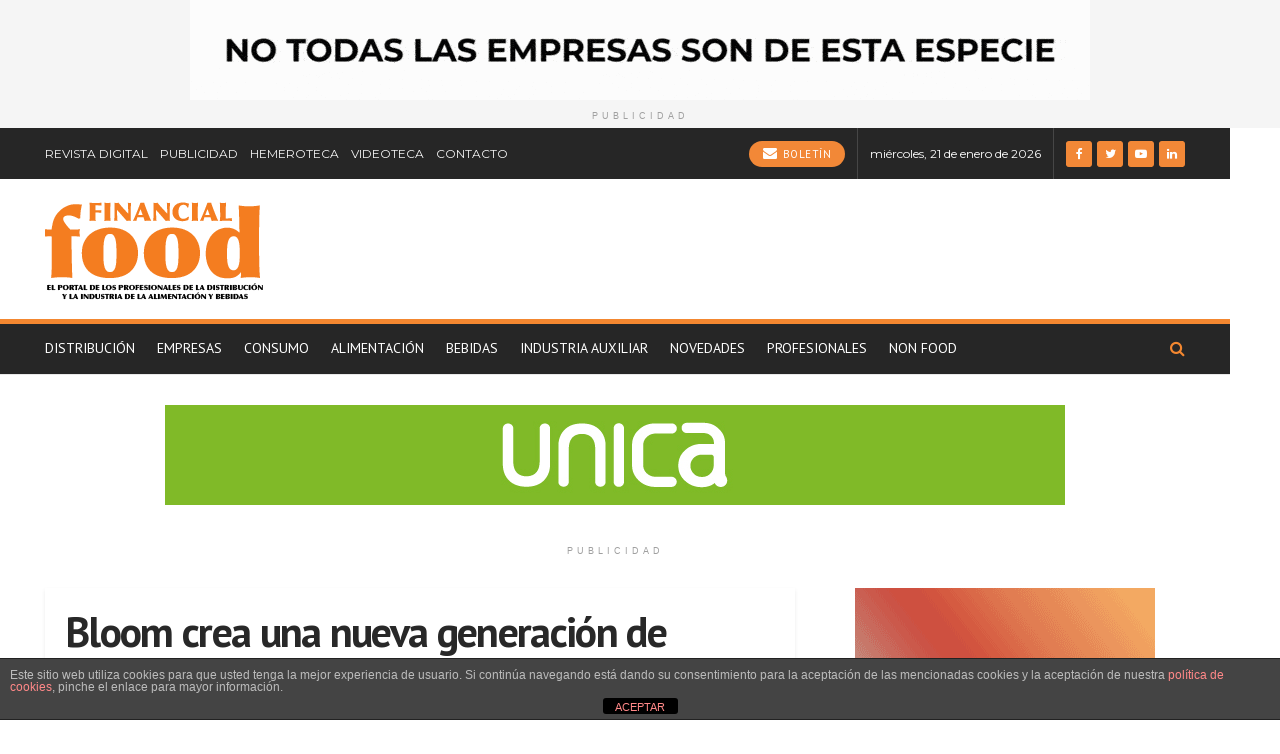

--- FILE ---
content_type: text/html; charset=UTF-8
request_url: https://financialfood.es/bloom-crea-una-nueva-generacion-de-aerosoles-para-eliminar-insectos/
body_size: 28776
content:
<!doctype html>
<!--[if lt IE 7]> <html class="no-js lt-ie9 lt-ie8 lt-ie7" lang="es"> <![endif]-->
<!--[if IE 7]>    <html class="no-js lt-ie9 lt-ie8" lang="es"> <![endif]-->
<!--[if IE 8]>    <html class="no-js lt-ie9" lang="es"> <![endif]-->
<!--[if IE 9]>    <html class="no-js lt-ie10" lang="es"> <![endif]-->
<!--[if gt IE 8]><!--> <html class="no-js" lang="es"> <!--<![endif]-->
<head>
    <meta http-equiv="Content-Type" content="text/html; charset=UTF-8" />
    <meta name='viewport' content='width=device-width, initial-scale=1, user-scalable=yes' />
    <link rel="profile" href="https://gmpg.org/xfn/11" />
    <link rel="pingback" href="" />
    <meta name="theme-color" content="#262626">
             <meta name="msapplication-navbutton-color" content="#262626">
             <meta name="apple-mobile-web-app-status-bar-style" content="#262626"><meta name='robots' content='index, follow, max-image-preview:large, max-snippet:-1, max-video-preview:-1' />
<meta property="og:type" content="article">
<meta property="og:title" content="Bloom crea una nueva generación de aerosoles para eliminar insectos">
<meta property="og:site_name" content="Financial Food">
<meta property="og:description" content="Bloom lanza Bloom Freeze, una nueva generación de aerosoles que elimina los insectos indeseados sin utilizar insecticidas. El aerosol Bloom">
<meta property="og:url" content="https://financialfood.es/bloom-crea-una-nueva-generacion-de-aerosoles-para-eliminar-insectos/">
<meta property="og:locale" content="es_ES">
<meta property="og:image" content="https://financialfood.es/wp-content/uploads/2023/04/Bloom-Aerosol-Freeze-240423.jpg">
<meta property="og:image:height" content="749">
<meta property="og:image:width" content="1200">
<meta property="article:published_time" content="2023-04-24T10:30:18+00:00">
<meta property="article:modified_time" content="2023-04-24T10:30:18+00:00">
<meta property="article:section" content="Novedades">
<meta property="article:tag" content="aerosoloes">
<meta property="article:tag" content="Bloom">
<meta property="article:tag" content="Henkel">
<meta property="article:tag" content="insecticidad">
<meta property="article:tag" content="Nueva gama">
<meta name="twitter:card" content="summary_large_image">
<meta name="twitter:title" content="Bloom crea una nueva generación de aerosoles para eliminar insectos">
<meta name="twitter:description" content="Bloom lanza Bloom Freeze, una nueva generación de aerosoles que elimina los insectos indeseados sin utilizar insecticidas. El aerosol Bloom">
<meta name="twitter:url" content="https://financialfood.es/bloom-crea-una-nueva-generacion-de-aerosoles-para-eliminar-insectos/">
<meta name="twitter:site" content="">
<meta name="twitter:image:src" content="https://financialfood.es/wp-content/uploads/2023/04/Bloom-Aerosol-Freeze-240423.jpg">
<meta name="twitter:image:width" content="1200">
<meta name="twitter:image:height" content="749">
		<style>img:is([sizes="auto" i], [sizes^="auto," i]) { contain-intrinsic-size: 3000px 1500px }</style>
					<script type="text/javascript">
              var jnews_ajax_url = '/?ajax-request=jnews'
			</script>
			
	<!-- This site is optimized with the Yoast SEO plugin v25.6 - https://yoast.com/wordpress/plugins/seo/ -->
	<title>Bloom crea una nueva generación de aerosoles para eliminar insectos - Financial Food</title>
	<link rel="canonical" href="https://financialfood.es/bloom-crea-una-nueva-generacion-de-aerosoles-para-eliminar-insectos/" />
	<meta property="og:locale" content="es_ES" />
	<meta property="og:type" content="article" />
	<meta property="og:title" content="Bloom crea una nueva generación de aerosoles para eliminar insectos - Financial Food" />
	<meta property="og:description" content="Bloom lanza Bloom Freeze, una nueva generación de aerosoles que elimina los insectos indeseados sin utilizar insecticidas. El aerosol Bloom Freeze se diferencia gracias a su método innovador por congelación, este libera un gas volátil a presión que enfría hasta 45 °C, provocando un choque térmico a los insectos en segundos para poder eliminarlos fácilmente. [&hellip;]" />
	<meta property="og:url" content="https://financialfood.es/bloom-crea-una-nueva-generacion-de-aerosoles-para-eliminar-insectos/" />
	<meta property="og:site_name" content="Financial Food" />
	<meta property="article:publisher" content="https://www.facebook.com/financialfood" />
	<meta property="article:published_time" content="2023-04-24T10:30:18+00:00" />
	<meta property="og:image" content="https://financialfood.es/wp-content/uploads/2023/04/Bloom-Aerosol-Freeze-240423.jpg" />
	<meta property="og:image:width" content="1200" />
	<meta property="og:image:height" content="749" />
	<meta property="og:image:type" content="image/jpeg" />
	<meta name="author" content="Financial Food" />
	<meta name="twitter:card" content="summary_large_image" />
	<meta name="twitter:creator" content="@financialfood" />
	<meta name="twitter:site" content="@financialfood" />
	<meta name="twitter:label1" content="Escrito por" />
	<meta name="twitter:data1" content="Financial Food" />
	<meta name="twitter:label2" content="Tiempo de lectura" />
	<meta name="twitter:data2" content="1 minuto" />
	<script type="application/ld+json" class="yoast-schema-graph">{"@context":"https://schema.org","@graph":[{"@type":"Article","@id":"https://financialfood.es/bloom-crea-una-nueva-generacion-de-aerosoles-para-eliminar-insectos/#article","isPartOf":{"@id":"https://financialfood.es/bloom-crea-una-nueva-generacion-de-aerosoles-para-eliminar-insectos/"},"author":{"name":"Financial Food","@id":"https://financialfood.es/#/schema/person/5fd50c9dd1774fb1c0eb28e5e8a49559"},"headline":"Bloom crea una nueva generación de aerosoles para eliminar insectos","datePublished":"2023-04-24T10:30:18+00:00","mainEntityOfPage":{"@id":"https://financialfood.es/bloom-crea-una-nueva-generacion-de-aerosoles-para-eliminar-insectos/"},"wordCount":236,"commentCount":0,"publisher":{"@id":"https://financialfood.es/#organization"},"image":{"@id":"https://financialfood.es/bloom-crea-una-nueva-generacion-de-aerosoles-para-eliminar-insectos/#primaryimage"},"thumbnailUrl":"https://financialfood.es/wp-content/uploads/2023/04/Bloom-Aerosol-Freeze-240423.jpg","keywords":["aerosoloes","Bloom","Henkel","insecticidad","Nueva gama"],"articleSection":["Novedades"],"inLanguage":"es","potentialAction":[{"@type":"CommentAction","name":"Comment","target":["https://financialfood.es/bloom-crea-una-nueva-generacion-de-aerosoles-para-eliminar-insectos/#respond"]}]},{"@type":"WebPage","@id":"https://financialfood.es/bloom-crea-una-nueva-generacion-de-aerosoles-para-eliminar-insectos/","url":"https://financialfood.es/bloom-crea-una-nueva-generacion-de-aerosoles-para-eliminar-insectos/","name":"Bloom crea una nueva generación de aerosoles para eliminar insectos - Financial Food","isPartOf":{"@id":"https://financialfood.es/#website"},"primaryImageOfPage":{"@id":"https://financialfood.es/bloom-crea-una-nueva-generacion-de-aerosoles-para-eliminar-insectos/#primaryimage"},"image":{"@id":"https://financialfood.es/bloom-crea-una-nueva-generacion-de-aerosoles-para-eliminar-insectos/#primaryimage"},"thumbnailUrl":"https://financialfood.es/wp-content/uploads/2023/04/Bloom-Aerosol-Freeze-240423.jpg","datePublished":"2023-04-24T10:30:18+00:00","breadcrumb":{"@id":"https://financialfood.es/bloom-crea-una-nueva-generacion-de-aerosoles-para-eliminar-insectos/#breadcrumb"},"inLanguage":"es","potentialAction":[{"@type":"ReadAction","target":["https://financialfood.es/bloom-crea-una-nueva-generacion-de-aerosoles-para-eliminar-insectos/"]}]},{"@type":"ImageObject","inLanguage":"es","@id":"https://financialfood.es/bloom-crea-una-nueva-generacion-de-aerosoles-para-eliminar-insectos/#primaryimage","url":"https://financialfood.es/wp-content/uploads/2023/04/Bloom-Aerosol-Freeze-240423.jpg","contentUrl":"https://financialfood.es/wp-content/uploads/2023/04/Bloom-Aerosol-Freeze-240423.jpg","width":1200,"height":749,"caption":"Bloom Aerosol Freeze"},{"@type":"BreadcrumbList","@id":"https://financialfood.es/bloom-crea-una-nueva-generacion-de-aerosoles-para-eliminar-insectos/#breadcrumb","itemListElement":[{"@type":"ListItem","position":1,"name":"Portada","item":"https://financialfood.es/"},{"@type":"ListItem","position":2,"name":"Bloom crea una nueva generación de aerosoles para eliminar insectos"}]},{"@type":"WebSite","@id":"https://financialfood.es/#website","url":"https://financialfood.es/","name":"Financial Food","description":"El portal de los profesionales de la distribución y de la industria alimentaria","publisher":{"@id":"https://financialfood.es/#organization"},"potentialAction":[{"@type":"SearchAction","target":{"@type":"EntryPoint","urlTemplate":"https://financialfood.es/?s={search_term_string}"},"query-input":{"@type":"PropertyValueSpecification","valueRequired":true,"valueName":"search_term_string"}}],"inLanguage":"es"},{"@type":"Organization","@id":"https://financialfood.es/#organization","name":"Financial Food","url":"https://financialfood.es/","logo":{"@type":"ImageObject","inLanguage":"es","@id":"https://financialfood.es/#/schema/logo/image/","url":"https://financialfood.es/wp-content/uploads/2025/11/logo-financial.png","contentUrl":"https://financialfood.es/wp-content/uploads/2025/11/logo-financial.png","width":426,"height":65,"caption":"Financial Food"},"image":{"@id":"https://financialfood.es/#/schema/logo/image/"},"sameAs":["https://www.facebook.com/financialfood","https://x.com/financialfood"]},{"@type":"Person","@id":"https://financialfood.es/#/schema/person/5fd50c9dd1774fb1c0eb28e5e8a49559","name":"Financial Food","image":{"@type":"ImageObject","inLanguage":"es","@id":"https://financialfood.es/#/schema/person/image/","url":"https://secure.gravatar.com/avatar/74e83f241d789bbe7f489aa3b35db721?s=96&d=mm&r=g","contentUrl":"https://secure.gravatar.com/avatar/74e83f241d789bbe7f489aa3b35db721?s=96&d=mm&r=g","caption":"Financial Food"},"url":"https://financialfood.es"}]}</script>
	<!-- / Yoast SEO plugin. -->


<link rel='dns-prefetch' href='//www.googletagmanager.com' />
<link rel='dns-prefetch' href='//fonts.googleapis.com' />
<link rel="alternate" type="application/rss+xml" title="Financial Food &raquo; Feed" href="https://financialfood.es/feed/" />
<link rel="alternate" type="application/rss+xml" title="Financial Food &raquo; Feed de los comentarios" href="https://financialfood.es/comments/feed/" />
<link rel="alternate" type="application/rss+xml" title="Financial Food &raquo; Comentario Bloom crea una nueva generación de aerosoles para eliminar insectos del feed" href="https://financialfood.es/bloom-crea-una-nueva-generacion-de-aerosoles-para-eliminar-insectos/feed/" />
<script type="text/javascript">
/* <![CDATA[ */
window._wpemojiSettings = {"baseUrl":"https:\/\/s.w.org\/images\/core\/emoji\/15.0.3\/72x72\/","ext":".png","svgUrl":"https:\/\/s.w.org\/images\/core\/emoji\/15.0.3\/svg\/","svgExt":".svg","source":{"concatemoji":"https:\/\/financialfood.es\/wp-includes\/js\/wp-emoji-release.min.js?ver=6.6.2"}};
/*! This file is auto-generated */
!function(i,n){var o,s,e;function c(e){try{var t={supportTests:e,timestamp:(new Date).valueOf()};sessionStorage.setItem(o,JSON.stringify(t))}catch(e){}}function p(e,t,n){e.clearRect(0,0,e.canvas.width,e.canvas.height),e.fillText(t,0,0);var t=new Uint32Array(e.getImageData(0,0,e.canvas.width,e.canvas.height).data),r=(e.clearRect(0,0,e.canvas.width,e.canvas.height),e.fillText(n,0,0),new Uint32Array(e.getImageData(0,0,e.canvas.width,e.canvas.height).data));return t.every(function(e,t){return e===r[t]})}function u(e,t,n){switch(t){case"flag":return n(e,"\ud83c\udff3\ufe0f\u200d\u26a7\ufe0f","\ud83c\udff3\ufe0f\u200b\u26a7\ufe0f")?!1:!n(e,"\ud83c\uddfa\ud83c\uddf3","\ud83c\uddfa\u200b\ud83c\uddf3")&&!n(e,"\ud83c\udff4\udb40\udc67\udb40\udc62\udb40\udc65\udb40\udc6e\udb40\udc67\udb40\udc7f","\ud83c\udff4\u200b\udb40\udc67\u200b\udb40\udc62\u200b\udb40\udc65\u200b\udb40\udc6e\u200b\udb40\udc67\u200b\udb40\udc7f");case"emoji":return!n(e,"\ud83d\udc26\u200d\u2b1b","\ud83d\udc26\u200b\u2b1b")}return!1}function f(e,t,n){var r="undefined"!=typeof WorkerGlobalScope&&self instanceof WorkerGlobalScope?new OffscreenCanvas(300,150):i.createElement("canvas"),a=r.getContext("2d",{willReadFrequently:!0}),o=(a.textBaseline="top",a.font="600 32px Arial",{});return e.forEach(function(e){o[e]=t(a,e,n)}),o}function t(e){var t=i.createElement("script");t.src=e,t.defer=!0,i.head.appendChild(t)}"undefined"!=typeof Promise&&(o="wpEmojiSettingsSupports",s=["flag","emoji"],n.supports={everything:!0,everythingExceptFlag:!0},e=new Promise(function(e){i.addEventListener("DOMContentLoaded",e,{once:!0})}),new Promise(function(t){var n=function(){try{var e=JSON.parse(sessionStorage.getItem(o));if("object"==typeof e&&"number"==typeof e.timestamp&&(new Date).valueOf()<e.timestamp+604800&&"object"==typeof e.supportTests)return e.supportTests}catch(e){}return null}();if(!n){if("undefined"!=typeof Worker&&"undefined"!=typeof OffscreenCanvas&&"undefined"!=typeof URL&&URL.createObjectURL&&"undefined"!=typeof Blob)try{var e="postMessage("+f.toString()+"("+[JSON.stringify(s),u.toString(),p.toString()].join(",")+"));",r=new Blob([e],{type:"text/javascript"}),a=new Worker(URL.createObjectURL(r),{name:"wpTestEmojiSupports"});return void(a.onmessage=function(e){c(n=e.data),a.terminate(),t(n)})}catch(e){}c(n=f(s,u,p))}t(n)}).then(function(e){for(var t in e)n.supports[t]=e[t],n.supports.everything=n.supports.everything&&n.supports[t],"flag"!==t&&(n.supports.everythingExceptFlag=n.supports.everythingExceptFlag&&n.supports[t]);n.supports.everythingExceptFlag=n.supports.everythingExceptFlag&&!n.supports.flag,n.DOMReady=!1,n.readyCallback=function(){n.DOMReady=!0}}).then(function(){return e}).then(function(){var e;n.supports.everything||(n.readyCallback(),(e=n.source||{}).concatemoji?t(e.concatemoji):e.wpemoji&&e.twemoji&&(t(e.twemoji),t(e.wpemoji)))}))}((window,document),window._wpemojiSettings);
/* ]]> */
</script>

<style id='wp-emoji-styles-inline-css' type='text/css'>

	img.wp-smiley, img.emoji {
		display: inline !important;
		border: none !important;
		box-shadow: none !important;
		height: 1em !important;
		width: 1em !important;
		margin: 0 0.07em !important;
		vertical-align: -0.1em !important;
		background: none !important;
		padding: 0 !important;
	}
</style>
<link rel='stylesheet' id='wp-block-library-css' href='https://financialfood.es/wp-includes/css/dist/block-library/style.min.css?ver=6.6.2' type='text/css' media='all' />
<style id='filebird-block-filebird-gallery-style-inline-css' type='text/css'>
ul.filebird-block-filebird-gallery{margin:auto!important;padding:0!important;width:100%}ul.filebird-block-filebird-gallery.layout-grid{display:grid;grid-gap:20px;align-items:stretch;grid-template-columns:repeat(var(--columns),1fr);justify-items:stretch}ul.filebird-block-filebird-gallery.layout-grid li img{border:1px solid #ccc;box-shadow:2px 2px 6px 0 rgba(0,0,0,.3);height:100%;max-width:100%;-o-object-fit:cover;object-fit:cover;width:100%}ul.filebird-block-filebird-gallery.layout-masonry{-moz-column-count:var(--columns);-moz-column-gap:var(--space);column-gap:var(--space);-moz-column-width:var(--min-width);columns:var(--min-width) var(--columns);display:block;overflow:auto}ul.filebird-block-filebird-gallery.layout-masonry li{margin-bottom:var(--space)}ul.filebird-block-filebird-gallery li{list-style:none}ul.filebird-block-filebird-gallery li figure{height:100%;margin:0;padding:0;position:relative;width:100%}ul.filebird-block-filebird-gallery li figure figcaption{background:linear-gradient(0deg,rgba(0,0,0,.7),rgba(0,0,0,.3) 70%,transparent);bottom:0;box-sizing:border-box;color:#fff;font-size:.8em;margin:0;max-height:100%;overflow:auto;padding:3em .77em .7em;position:absolute;text-align:center;width:100%;z-index:2}ul.filebird-block-filebird-gallery li figure figcaption a{color:inherit}

</style>
<style id='classic-theme-styles-inline-css' type='text/css'>
/*! This file is auto-generated */
.wp-block-button__link{color:#fff;background-color:#32373c;border-radius:9999px;box-shadow:none;text-decoration:none;padding:calc(.667em + 2px) calc(1.333em + 2px);font-size:1.125em}.wp-block-file__button{background:#32373c;color:#fff;text-decoration:none}
</style>
<style id='global-styles-inline-css' type='text/css'>
:root{--wp--preset--aspect-ratio--square: 1;--wp--preset--aspect-ratio--4-3: 4/3;--wp--preset--aspect-ratio--3-4: 3/4;--wp--preset--aspect-ratio--3-2: 3/2;--wp--preset--aspect-ratio--2-3: 2/3;--wp--preset--aspect-ratio--16-9: 16/9;--wp--preset--aspect-ratio--9-16: 9/16;--wp--preset--color--black: #000000;--wp--preset--color--cyan-bluish-gray: #abb8c3;--wp--preset--color--white: #ffffff;--wp--preset--color--pale-pink: #f78da7;--wp--preset--color--vivid-red: #cf2e2e;--wp--preset--color--luminous-vivid-orange: #ff6900;--wp--preset--color--luminous-vivid-amber: #fcb900;--wp--preset--color--light-green-cyan: #7bdcb5;--wp--preset--color--vivid-green-cyan: #00d084;--wp--preset--color--pale-cyan-blue: #8ed1fc;--wp--preset--color--vivid-cyan-blue: #0693e3;--wp--preset--color--vivid-purple: #9b51e0;--wp--preset--gradient--vivid-cyan-blue-to-vivid-purple: linear-gradient(135deg,rgba(6,147,227,1) 0%,rgb(155,81,224) 100%);--wp--preset--gradient--light-green-cyan-to-vivid-green-cyan: linear-gradient(135deg,rgb(122,220,180) 0%,rgb(0,208,130) 100%);--wp--preset--gradient--luminous-vivid-amber-to-luminous-vivid-orange: linear-gradient(135deg,rgba(252,185,0,1) 0%,rgba(255,105,0,1) 100%);--wp--preset--gradient--luminous-vivid-orange-to-vivid-red: linear-gradient(135deg,rgba(255,105,0,1) 0%,rgb(207,46,46) 100%);--wp--preset--gradient--very-light-gray-to-cyan-bluish-gray: linear-gradient(135deg,rgb(238,238,238) 0%,rgb(169,184,195) 100%);--wp--preset--gradient--cool-to-warm-spectrum: linear-gradient(135deg,rgb(74,234,220) 0%,rgb(151,120,209) 20%,rgb(207,42,186) 40%,rgb(238,44,130) 60%,rgb(251,105,98) 80%,rgb(254,248,76) 100%);--wp--preset--gradient--blush-light-purple: linear-gradient(135deg,rgb(255,206,236) 0%,rgb(152,150,240) 100%);--wp--preset--gradient--blush-bordeaux: linear-gradient(135deg,rgb(254,205,165) 0%,rgb(254,45,45) 50%,rgb(107,0,62) 100%);--wp--preset--gradient--luminous-dusk: linear-gradient(135deg,rgb(255,203,112) 0%,rgb(199,81,192) 50%,rgb(65,88,208) 100%);--wp--preset--gradient--pale-ocean: linear-gradient(135deg,rgb(255,245,203) 0%,rgb(182,227,212) 50%,rgb(51,167,181) 100%);--wp--preset--gradient--electric-grass: linear-gradient(135deg,rgb(202,248,128) 0%,rgb(113,206,126) 100%);--wp--preset--gradient--midnight: linear-gradient(135deg,rgb(2,3,129) 0%,rgb(40,116,252) 100%);--wp--preset--font-size--small: 13px;--wp--preset--font-size--medium: 20px;--wp--preset--font-size--large: 36px;--wp--preset--font-size--x-large: 42px;--wp--preset--spacing--20: 0.44rem;--wp--preset--spacing--30: 0.67rem;--wp--preset--spacing--40: 1rem;--wp--preset--spacing--50: 1.5rem;--wp--preset--spacing--60: 2.25rem;--wp--preset--spacing--70: 3.38rem;--wp--preset--spacing--80: 5.06rem;--wp--preset--shadow--natural: 6px 6px 9px rgba(0, 0, 0, 0.2);--wp--preset--shadow--deep: 12px 12px 50px rgba(0, 0, 0, 0.4);--wp--preset--shadow--sharp: 6px 6px 0px rgba(0, 0, 0, 0.2);--wp--preset--shadow--outlined: 6px 6px 0px -3px rgba(255, 255, 255, 1), 6px 6px rgba(0, 0, 0, 1);--wp--preset--shadow--crisp: 6px 6px 0px rgba(0, 0, 0, 1);}:where(.is-layout-flex){gap: 0.5em;}:where(.is-layout-grid){gap: 0.5em;}body .is-layout-flex{display: flex;}.is-layout-flex{flex-wrap: wrap;align-items: center;}.is-layout-flex > :is(*, div){margin: 0;}body .is-layout-grid{display: grid;}.is-layout-grid > :is(*, div){margin: 0;}:where(.wp-block-columns.is-layout-flex){gap: 2em;}:where(.wp-block-columns.is-layout-grid){gap: 2em;}:where(.wp-block-post-template.is-layout-flex){gap: 1.25em;}:where(.wp-block-post-template.is-layout-grid){gap: 1.25em;}.has-black-color{color: var(--wp--preset--color--black) !important;}.has-cyan-bluish-gray-color{color: var(--wp--preset--color--cyan-bluish-gray) !important;}.has-white-color{color: var(--wp--preset--color--white) !important;}.has-pale-pink-color{color: var(--wp--preset--color--pale-pink) !important;}.has-vivid-red-color{color: var(--wp--preset--color--vivid-red) !important;}.has-luminous-vivid-orange-color{color: var(--wp--preset--color--luminous-vivid-orange) !important;}.has-luminous-vivid-amber-color{color: var(--wp--preset--color--luminous-vivid-amber) !important;}.has-light-green-cyan-color{color: var(--wp--preset--color--light-green-cyan) !important;}.has-vivid-green-cyan-color{color: var(--wp--preset--color--vivid-green-cyan) !important;}.has-pale-cyan-blue-color{color: var(--wp--preset--color--pale-cyan-blue) !important;}.has-vivid-cyan-blue-color{color: var(--wp--preset--color--vivid-cyan-blue) !important;}.has-vivid-purple-color{color: var(--wp--preset--color--vivid-purple) !important;}.has-black-background-color{background-color: var(--wp--preset--color--black) !important;}.has-cyan-bluish-gray-background-color{background-color: var(--wp--preset--color--cyan-bluish-gray) !important;}.has-white-background-color{background-color: var(--wp--preset--color--white) !important;}.has-pale-pink-background-color{background-color: var(--wp--preset--color--pale-pink) !important;}.has-vivid-red-background-color{background-color: var(--wp--preset--color--vivid-red) !important;}.has-luminous-vivid-orange-background-color{background-color: var(--wp--preset--color--luminous-vivid-orange) !important;}.has-luminous-vivid-amber-background-color{background-color: var(--wp--preset--color--luminous-vivid-amber) !important;}.has-light-green-cyan-background-color{background-color: var(--wp--preset--color--light-green-cyan) !important;}.has-vivid-green-cyan-background-color{background-color: var(--wp--preset--color--vivid-green-cyan) !important;}.has-pale-cyan-blue-background-color{background-color: var(--wp--preset--color--pale-cyan-blue) !important;}.has-vivid-cyan-blue-background-color{background-color: var(--wp--preset--color--vivid-cyan-blue) !important;}.has-vivid-purple-background-color{background-color: var(--wp--preset--color--vivid-purple) !important;}.has-black-border-color{border-color: var(--wp--preset--color--black) !important;}.has-cyan-bluish-gray-border-color{border-color: var(--wp--preset--color--cyan-bluish-gray) !important;}.has-white-border-color{border-color: var(--wp--preset--color--white) !important;}.has-pale-pink-border-color{border-color: var(--wp--preset--color--pale-pink) !important;}.has-vivid-red-border-color{border-color: var(--wp--preset--color--vivid-red) !important;}.has-luminous-vivid-orange-border-color{border-color: var(--wp--preset--color--luminous-vivid-orange) !important;}.has-luminous-vivid-amber-border-color{border-color: var(--wp--preset--color--luminous-vivid-amber) !important;}.has-light-green-cyan-border-color{border-color: var(--wp--preset--color--light-green-cyan) !important;}.has-vivid-green-cyan-border-color{border-color: var(--wp--preset--color--vivid-green-cyan) !important;}.has-pale-cyan-blue-border-color{border-color: var(--wp--preset--color--pale-cyan-blue) !important;}.has-vivid-cyan-blue-border-color{border-color: var(--wp--preset--color--vivid-cyan-blue) !important;}.has-vivid-purple-border-color{border-color: var(--wp--preset--color--vivid-purple) !important;}.has-vivid-cyan-blue-to-vivid-purple-gradient-background{background: var(--wp--preset--gradient--vivid-cyan-blue-to-vivid-purple) !important;}.has-light-green-cyan-to-vivid-green-cyan-gradient-background{background: var(--wp--preset--gradient--light-green-cyan-to-vivid-green-cyan) !important;}.has-luminous-vivid-amber-to-luminous-vivid-orange-gradient-background{background: var(--wp--preset--gradient--luminous-vivid-amber-to-luminous-vivid-orange) !important;}.has-luminous-vivid-orange-to-vivid-red-gradient-background{background: var(--wp--preset--gradient--luminous-vivid-orange-to-vivid-red) !important;}.has-very-light-gray-to-cyan-bluish-gray-gradient-background{background: var(--wp--preset--gradient--very-light-gray-to-cyan-bluish-gray) !important;}.has-cool-to-warm-spectrum-gradient-background{background: var(--wp--preset--gradient--cool-to-warm-spectrum) !important;}.has-blush-light-purple-gradient-background{background: var(--wp--preset--gradient--blush-light-purple) !important;}.has-blush-bordeaux-gradient-background{background: var(--wp--preset--gradient--blush-bordeaux) !important;}.has-luminous-dusk-gradient-background{background: var(--wp--preset--gradient--luminous-dusk) !important;}.has-pale-ocean-gradient-background{background: var(--wp--preset--gradient--pale-ocean) !important;}.has-electric-grass-gradient-background{background: var(--wp--preset--gradient--electric-grass) !important;}.has-midnight-gradient-background{background: var(--wp--preset--gradient--midnight) !important;}.has-small-font-size{font-size: var(--wp--preset--font-size--small) !important;}.has-medium-font-size{font-size: var(--wp--preset--font-size--medium) !important;}.has-large-font-size{font-size: var(--wp--preset--font-size--large) !important;}.has-x-large-font-size{font-size: var(--wp--preset--font-size--x-large) !important;}
:where(.wp-block-post-template.is-layout-flex){gap: 1.25em;}:where(.wp-block-post-template.is-layout-grid){gap: 1.25em;}
:where(.wp-block-columns.is-layout-flex){gap: 2em;}:where(.wp-block-columns.is-layout-grid){gap: 2em;}
:root :where(.wp-block-pullquote){font-size: 1.5em;line-height: 1.6;}
</style>
<link rel='stylesheet' id='front-estilos-css' href='https://financialfood.es/wp-content/plugins/asesor-cookies-para-la-ley-en-espana/html/front/estilos.css?ver=6.6.2' type='text/css' media='all' />
<link rel='stylesheet' id='contact-form-7-css' href='https://financialfood.es/wp-content/plugins/contact-form-7/includes/css/styles.css?ver=6.0.6' type='text/css' media='all' />
<link rel='stylesheet' id='wpdreams-asl-basic-css' href='https://financialfood.es/wp-content/plugins/ajax-search-lite/css/style.basic.css?ver=4.13.4' type='text/css' media='all' />
<style id='wpdreams-asl-basic-inline-css' type='text/css'>

					div[id*='ajaxsearchlitesettings'].searchsettings .asl_option_inner label {
						font-size: 0px !important;
						color: rgba(0, 0, 0, 0);
					}
					div[id*='ajaxsearchlitesettings'].searchsettings .asl_option_inner label:after {
						font-size: 11px !important;
						position: absolute;
						top: 0;
						left: 0;
						z-index: 1;
					}
					.asl_w_container {
						width: 100%;
						margin: 0px 0px 0px 0px;
						min-width: 200px;
					}
					div[id*='ajaxsearchlite'].asl_m {
						width: 100%;
					}
					div[id*='ajaxsearchliteres'].wpdreams_asl_results div.resdrg span.highlighted {
						font-weight: bold;
						color: rgb(246, 136, 6);
						background-color: rgba(238, 238, 238, 1);
					}
					div[id*='ajaxsearchliteres'].wpdreams_asl_results .results img.asl_image {
						width: 70px;
						height: 70px;
						object-fit: cover;
					}
					div[id*='ajaxsearchlite'].asl_r .results {
						max-height: none;
					}
					div[id*='ajaxsearchlite'].asl_r {
						position: absolute;
					}
				
						.asl_m, .asl_m .probox {
							background-color: rgb(236, 232, 232) !important;
							background-image: none !important;
							-webkit-background-image: none !important;
							-ms-background-image: none !important;
						}
					
						div.asl_r.asl_w.vertical .results .item::after {
							display: block;
							position: absolute;
							bottom: 0;
							content: '';
							height: 1px;
							width: 100%;
							background: #D8D8D8;
						}
						div.asl_r.asl_w.vertical .results .item.asl_last_item::after {
							display: none;
						}
					
</style>
<link rel='stylesheet' id='wpdreams-asl-instance-css' href='https://financialfood.es/wp-content/plugins/ajax-search-lite/css/style-curvy-black.css?ver=4.13.4' type='text/css' media='all' />
<link rel='stylesheet' id='jeg_customizer_font-css' href='//fonts.googleapis.com/css?family=PT+Sans%3Aregular%7CMontserrat%3Areguler&#038;subset=latin-ext&#038;display=swap&#038;ver=1.2.5' type='text/css' media='all' />
<link rel='stylesheet' id='mediaelement-css' href='https://financialfood.es/wp-includes/js/mediaelement/mediaelementplayer-legacy.min.css?ver=4.2.17' type='text/css' media='all' />
<link rel='stylesheet' id='wp-mediaelement-css' href='https://financialfood.es/wp-includes/js/mediaelement/wp-mediaelement.min.css?ver=6.6.2' type='text/css' media='all' />
<link rel='stylesheet' id='jnews-frontend-css' href='https://financialfood.es/wp-content/themes/jnews/assets/dist/frontend.min.css?ver=7.1.6' type='text/css' media='all' />
<link rel='stylesheet' id='jnews-elementor-css' href='https://financialfood.es/wp-content/themes/jnews/assets/css/elementor-frontend.css?ver=7.1.6' type='text/css' media='all' />
<link rel='stylesheet' id='jnews-style-css' href='https://financialfood.es/wp-content/themes/jnews/style.css?ver=7.1.6' type='text/css' media='all' />
<link rel='stylesheet' id='jnews-darkmode-css' href='https://financialfood.es/wp-content/themes/jnews/assets/css/darkmode.css?ver=7.1.6' type='text/css' media='all' />
<link rel='stylesheet' id='jnews-select-share-css' href='https://financialfood.es/wp-content/plugins/jnews-social-share/assets/css/plugin.css' type='text/css' media='all' />
<script type="text/javascript" src="https://financialfood.es/wp-includes/js/jquery/jquery.min.js?ver=3.7.1" id="jquery-core-js"></script>
<script type="text/javascript" src="https://financialfood.es/wp-includes/js/jquery/jquery-migrate.min.js?ver=3.4.1" id="jquery-migrate-js"></script>
<script type="text/javascript" id="front-principal-js-extra">
/* <![CDATA[ */
var cdp_cookies_info = {"url_plugin":"https:\/\/financialfood.es\/wp-content\/plugins\/asesor-cookies-para-la-ley-en-espana\/plugin.php","url_admin_ajax":"https:\/\/financialfood.es\/wp-admin\/admin-ajax.php"};
/* ]]> */
</script>
<script type="text/javascript" src="https://financialfood.es/wp-content/plugins/asesor-cookies-para-la-ley-en-espana/html/front/principal.js?ver=6.6.2" id="front-principal-js"></script>

<!-- Fragmento de código de la etiqueta de Google (gtag.js) añadida por Site Kit -->
<!-- Fragmento de código de Google Analytics añadido por Site Kit -->
<script type="text/javascript" src="https://www.googletagmanager.com/gtag/js?id=GT-NGBRTXR" id="google_gtagjs-js" async></script>
<script type="text/javascript" id="google_gtagjs-js-after">
/* <![CDATA[ */
window.dataLayer = window.dataLayer || [];function gtag(){dataLayer.push(arguments);}
gtag("set","linker",{"domains":["financialfood.es"]});
gtag("js", new Date());
gtag("set", "developer_id.dZTNiMT", true);
gtag("config", "GT-NGBRTXR");
/* ]]> */
</script>
<link rel="https://api.w.org/" href="https://financialfood.es/wp-json/" /><link rel="alternate" title="JSON" type="application/json" href="https://financialfood.es/wp-json/wp/v2/posts/299096" /><meta name="generator" content="WordPress 6.6.2" />
<link rel='shortlink' href='https://financialfood.es/?p=299096' />
<link rel="alternate" title="oEmbed (JSON)" type="application/json+oembed" href="https://financialfood.es/wp-json/oembed/1.0/embed?url=https%3A%2F%2Ffinancialfood.es%2Fbloom-crea-una-nueva-generacion-de-aerosoles-para-eliminar-insectos%2F" />
<link rel="alternate" title="oEmbed (XML)" type="text/xml+oembed" href="https://financialfood.es/wp-json/oembed/1.0/embed?url=https%3A%2F%2Ffinancialfood.es%2Fbloom-crea-una-nueva-generacion-de-aerosoles-para-eliminar-insectos%2F&#038;format=xml" />
<style type="text/css">
			.aiovg-player {
				display: block;
				position: relative;
				border-radius: 3px;
				padding-bottom: 56.25%;
				width: 100%;
				height: 0;	
				overflow: hidden;
			}
			
			.aiovg-player iframe,
			.aiovg-player .video-js,
			.aiovg-player .plyr {
				--plyr-color-main: #00b2ff;
				position: absolute;
				inset: 0;	
				margin: 0;
				padding: 0;
				width: 100%;
				height: 100%;
			}
		</style><meta name="generator" content="Site Kit by Google 1.170.0" />				<link rel="preconnect" href="https://fonts.gstatic.com" crossorigin />
				<link rel="preload" as="style" href="//fonts.googleapis.com/css?family=Open+Sans&display=swap" />
								<link rel="stylesheet" href="//fonts.googleapis.com/css?family=Open+Sans&display=swap" media="all" />
				<meta name="generator" content="Elementor 3.24.2; features: additional_custom_breakpoints; settings: css_print_method-external, google_font-enabled, font_display-auto">
			<style>
				.e-con.e-parent:nth-of-type(n+4):not(.e-lazyloaded):not(.e-no-lazyload),
				.e-con.e-parent:nth-of-type(n+4):not(.e-lazyloaded):not(.e-no-lazyload) * {
					background-image: none !important;
				}
				@media screen and (max-height: 1024px) {
					.e-con.e-parent:nth-of-type(n+3):not(.e-lazyloaded):not(.e-no-lazyload),
					.e-con.e-parent:nth-of-type(n+3):not(.e-lazyloaded):not(.e-no-lazyload) * {
						background-image: none !important;
					}
				}
				@media screen and (max-height: 640px) {
					.e-con.e-parent:nth-of-type(n+2):not(.e-lazyloaded):not(.e-no-lazyload),
					.e-con.e-parent:nth-of-type(n+2):not(.e-lazyloaded):not(.e-no-lazyload) * {
						background-image: none !important;
					}
				}
			</style>
			<link rel="icon" href="https://financialfood.es/wp-content/uploads/2019/07/cropped-favicon-32x32.jpg" sizes="32x32" />
<link rel="icon" href="https://financialfood.es/wp-content/uploads/2019/07/cropped-favicon-192x192.jpg" sizes="192x192" />
<link rel="apple-touch-icon" href="https://financialfood.es/wp-content/uploads/2019/07/cropped-favicon-180x180.jpg" />
<meta name="msapplication-TileImage" content="https://financialfood.es/wp-content/uploads/2019/07/cropped-favicon-270x270.jpg" />
<style id="jeg_dynamic_css" type="text/css" data-type="jeg_custom-css">@media only screen and (min-width : 1200px) { .container, .jeg_vc_content > .vc_row, .jeg_vc_content > .vc_element > .vc_row, .jeg_vc_content > .vc_row[data-vc-full-width="true"]:not([data-vc-stretch-content="true"]) > .jeg-vc-wrapper, .jeg_vc_content > .vc_element > .vc_row[data-vc-full-width="true"]:not([data-vc-stretch-content="true"]) > .jeg-vc-wrapper { max-width : 1170px; } .elementor-section.elementor-section-boxed > .elementor-container { max-width : 1170px; } .jeg_boxed:not(.jeg_sidecontent) .jeg_viewport, .jeg_boxed.jeg_sidecontent .jeg_container, .jeg_boxed .jeg_container .jeg_navbar_wrapper.jeg_sticky_nav { max-width : 1230px; } .jeg_single_fullwidth.jeg_boxed .content-inner > .alignfull { width : 1230px; max-width : 1230px; margin-left : calc(-1 * (1230px - 100%) / 2); }  } @media only screen and (min-width : 1441px) { .container, .jeg_vc_content > .vc_row, .jeg_vc_content > .vc_element > .vc_row, .jeg_vc_content > .vc_row[data-vc-full-width="true"]:not([data-vc-stretch-content="true"]) > .jeg-vc-wrapper, .jeg_vc_content > .vc_element > .vc_row[data-vc-full-width="true"]:not([data-vc-stretch-content="true"]) > .jeg-vc-wrapper { max-width : 1170px; } .elementor-section.elementor-section-boxed > .elementor-container { max-width : 1170px; } .jeg_boxed:not(.jeg_sidecontent) .jeg_viewport, .jeg_boxed.jeg_sidecontent .jeg_container, .jeg_boxed .jeg_container .jeg_navbar_wrapper.jeg_sticky_nav, .jeg_boxed:not(.jeg_sidecontent) .jeg_container .jeg_navbar_wrapper.jeg_sticky_nav { max-width : 1230px; } .jeg_single_fullwidth.jeg_boxed .content-inner > .alignfull { width : 1230px; max-width : 1230px; margin-left : calc(-1 * (1230px - 100%) / 2); }  } a,.jeg_menu_style_5 > li > a:hover,.jeg_menu_style_5 > li.sfHover > a,.jeg_menu_style_5 > li.current-menu-item > a,.jeg_menu_style_5 > li.current-menu-ancestor > a,.jeg_navbar .jeg_menu:not(.jeg_main_menu) > li > a:hover,.jeg_midbar .jeg_menu:not(.jeg_main_menu) > li > a:hover,.jeg_side_tabs li.active,.jeg_block_heading_5 strong,.jeg_block_heading_6 strong,.jeg_block_heading_7 strong,.jeg_block_heading_8 strong,.jeg_subcat_list li a:hover,.jeg_subcat_list li button:hover,.jeg_pl_lg_7 .jeg_thumb .jeg_post_category a,.jeg_pl_xs_2:before,.jeg_pl_xs_4 .jeg_postblock_content:before,.jeg_postblock .jeg_post_title a:hover,.jeg_hero_style_6 .jeg_post_title a:hover,.jeg_sidefeed .jeg_pl_xs_3 .jeg_post_title a:hover,.widget_jnews_popular .jeg_post_title a:hover,.jeg_meta_author a,.widget_archive li a:hover,.widget_pages li a:hover,.widget_meta li a:hover,.widget_recent_entries li a:hover,.widget_rss li a:hover,.widget_rss cite,.widget_categories li a:hover,.widget_categories li.current-cat > a,#breadcrumbs a:hover,.jeg_share_count .counts,.commentlist .bypostauthor > .comment-body > .comment-author > .fn,span.required,.jeg_review_title,.bestprice .price,.authorlink a:hover,.jeg_vertical_playlist .jeg_video_playlist_play_icon,.jeg_vertical_playlist .jeg_video_playlist_item.active .jeg_video_playlist_thumbnail:before,.jeg_horizontal_playlist .jeg_video_playlist_play,.woocommerce li.product .pricegroup .button,.widget_display_forums li a:hover,.widget_display_topics li:before,.widget_display_replies li:before,.widget_display_views li:before,.bbp-breadcrumb a:hover,.jeg_mobile_menu li.sfHover > a,.jeg_mobile_menu li a:hover,.split-template-6 .pagenum, .jeg_push_notification_button .button { color : #f2730c; } .jeg_menu_style_1 > li > a:before,.jeg_menu_style_2 > li > a:before,.jeg_menu_style_3 > li > a:before,.jeg_side_toggle,.jeg_slide_caption .jeg_post_category a,.jeg_slider_type_1 .owl-nav .owl-next,.jeg_block_heading_1 .jeg_block_title span,.jeg_block_heading_2 .jeg_block_title span,.jeg_block_heading_3,.jeg_block_heading_4 .jeg_block_title span,.jeg_block_heading_6:after,.jeg_pl_lg_box .jeg_post_category a,.jeg_pl_md_box .jeg_post_category a,.jeg_readmore:hover,.jeg_thumb .jeg_post_category a,.jeg_block_loadmore a:hover, .jeg_postblock.alt .jeg_block_loadmore a:hover,.jeg_block_loadmore a.active,.jeg_postblock_carousel_2 .jeg_post_category a,.jeg_heroblock .jeg_post_category a,.jeg_pagenav_1 .page_number.active,.jeg_pagenav_1 .page_number.active:hover,input[type="submit"],.btn,.button,.widget_tag_cloud a:hover,.popularpost_item:hover .jeg_post_title a:before,.jeg_splitpost_4 .page_nav,.jeg_splitpost_5 .page_nav,.jeg_post_via a:hover,.jeg_post_source a:hover,.jeg_post_tags a:hover,.comment-reply-title small a:before,.comment-reply-title small a:after,.jeg_storelist .productlink,.authorlink li.active a:before,.jeg_footer.dark .socials_widget:not(.nobg) a:hover .fa,.jeg_breakingnews_title,.jeg_overlay_slider_bottom.owl-carousel .owl-nav div,.jeg_overlay_slider_bottom.owl-carousel .owl-nav div:hover,.jeg_vertical_playlist .jeg_video_playlist_current,.woocommerce span.onsale,.woocommerce #respond input#submit:hover,.woocommerce a.button:hover,.woocommerce button.button:hover,.woocommerce input.button:hover,.woocommerce #respond input#submit.alt,.woocommerce a.button.alt,.woocommerce button.button.alt,.woocommerce input.button.alt,.jeg_popup_post .caption,.jeg_footer.dark input[type="submit"],.jeg_footer.dark .btn,.jeg_footer.dark .button,.footer_widget.widget_tag_cloud a:hover, .jeg_inner_content .content-inner .jeg_post_category a:hover, #buddypress .standard-form button, #buddypress a.button, #buddypress input[type="submit"], #buddypress input[type="button"], #buddypress input[type="reset"], #buddypress ul.button-nav li a, #buddypress .generic-button a, #buddypress .generic-button button, #buddypress .comment-reply-link, #buddypress a.bp-title-button, #buddypress.buddypress-wrap .members-list li .user-update .activity-read-more a, div#buddypress .standard-form button:hover,div#buddypress a.button:hover,div#buddypress input[type="submit"]:hover,div#buddypress input[type="button"]:hover,div#buddypress input[type="reset"]:hover,div#buddypress ul.button-nav li a:hover,div#buddypress .generic-button a:hover,div#buddypress .generic-button button:hover,div#buddypress .comment-reply-link:hover,div#buddypress a.bp-title-button:hover,div#buddypress.buddypress-wrap .members-list li .user-update .activity-read-more a:hover, #buddypress #item-nav .item-list-tabs ul li a:before, .jeg_inner_content .jeg_meta_container .follow-wrapper a { background-color : #f2730c; } .jeg_block_heading_7 .jeg_block_title span, .jeg_readmore:hover, .jeg_block_loadmore a:hover, .jeg_block_loadmore a.active, .jeg_pagenav_1 .page_number.active, .jeg_pagenav_1 .page_number.active:hover, .jeg_pagenav_3 .page_number:hover, .jeg_prevnext_post a:hover h3, .jeg_overlay_slider .jeg_post_category, .jeg_sidefeed .jeg_post.active, .jeg_vertical_playlist.jeg_vertical_playlist .jeg_video_playlist_item.active .jeg_video_playlist_thumbnail img, .jeg_horizontal_playlist .jeg_video_playlist_item.active { border-color : #f2730c; } .jeg_tabpost_nav li.active, .woocommerce div.product .woocommerce-tabs ul.tabs li.active { border-bottom-color : #f2730c; } .jeg_post_meta .fa, .entry-header .jeg_post_meta .fa, .jeg_review_stars, .jeg_price_review_list { color : #f2730c; } .jeg_share_button.share-float.share-monocrhome a { background-color : #f2730c; } h1,h2,h3,h4,h5,h6,.jeg_post_title a,.entry-header .jeg_post_title,.jeg_hero_style_7 .jeg_post_title a,.jeg_block_title,.jeg_splitpost_bar .current_title,.jeg_video_playlist_title,.gallery-caption { color : #282828; } .split-template-9 .pagenum, .split-template-10 .pagenum, .split-template-11 .pagenum, .split-template-12 .pagenum, .split-template-13 .pagenum, .split-template-15 .pagenum, .split-template-18 .pagenum, .split-template-20 .pagenum, .split-template-19 .current_title span, .split-template-20 .current_title span { background-color : #282828; } .jeg_topbar .jeg_nav_row, .jeg_topbar .jeg_search_no_expand .jeg_search_input { line-height : 51px; } .jeg_topbar .jeg_nav_row, .jeg_topbar .jeg_nav_icon { height : 51px; } .jeg_topbar, .jeg_topbar.dark, .jeg_topbar.custom { background : #262626; } .jeg_topbar, .jeg_topbar.dark { color : #ffffff; } .jeg_topbar a, .jeg_topbar.dark a { color : #f28e37; } .jeg_header .jeg_bottombar.jeg_navbar_wrapper:not(.jeg_navbar_boxed), .jeg_header .jeg_bottombar.jeg_navbar_boxed .jeg_nav_row { background : #262626; } .jeg_header .jeg_bottombar, .jeg_header .jeg_bottombar.jeg_navbar_dark { color : #ffffff; } .jeg_header .jeg_bottombar a, .jeg_header .jeg_bottombar.jeg_navbar_dark a { color : #f38730; } .jeg_header .jeg_bottombar a:hover, .jeg_header .jeg_bottombar.jeg_navbar_dark a:hover, .jeg_header .jeg_bottombar .jeg_menu:not(.jeg_main_menu) > li > a:hover { color : rgba(243,135,48,0.58); } .jeg_header .jeg_bottombar, .jeg_header .jeg_bottombar.jeg_navbar_dark, .jeg_bottombar.jeg_navbar_boxed .jeg_nav_row, .jeg_bottombar.jeg_navbar_dark.jeg_navbar_boxed .jeg_nav_row { border-top-width : 5px; } .jeg_header_wrapper .jeg_bottombar, .jeg_header_wrapper .jeg_bottombar.jeg_navbar_dark, .jeg_bottombar.jeg_navbar_boxed .jeg_nav_row, .jeg_bottombar.jeg_navbar_dark.jeg_navbar_boxed .jeg_nav_row { border-top-color : #f38730; } .jeg_header_sticky .jeg_navbar_wrapper:not(.jeg_navbar_boxed), .jeg_header_sticky .jeg_navbar_boxed .jeg_nav_row { background : #262626; } .jeg_stickybar, .jeg_stickybar.dark { color : #ffffff; border-bottom-width : 0px; } .jeg_stickybar a, .jeg_stickybar.dark a { color : #f38730; } .jeg_mobile_midbar, .jeg_mobile_midbar.dark { background : #262626; color : #ffffff; } .jeg_mobile_midbar a, .jeg_mobile_midbar.dark a { color : #ffffff; } .jeg_header .socials_widget > a > i.fa:before { color : #ffffff; } .jeg_header .socials_widget > a > i.fa { background-color : #f28837; } .jeg_aside_item.socials_widget > a > i.fa:before { color : #ffffff; } .jeg_header .jeg_button_1 .btn { background : #f28837; color : #ffffff; } .jeg_nav_icon .jeg_mobile_toggle.toggle_btn { color : #ffffff; } .jeg_navbar_mobile_wrapper .jeg_nav_item a.jeg_mobile_toggle, .jeg_navbar_mobile_wrapper .dark .jeg_nav_item a.jeg_mobile_toggle { color : #ffffff; } .jeg_cart_icon.woocommerce ul.cart_list li a, .jeg_cart_icon.woocommerce ul.product_list_widget li a, .jeg_cart_icon.woocommerce .widget_shopping_cart_content .total { color : #ffffff; } #jeg_off_canvas .jeg_search_result.with_result .search-all-button { border-color : #f28e37; } .jeg_header .jeg_menu.jeg_main_menu > li > a { color : #ffffff; } .jeg_menu_style_1 > li > a:before, .jeg_menu_style_2 > li > a:before, .jeg_menu_style_3 > li > a:before { background : #f29437; } .jeg_navbar_wrapper .sf-arrows .sf-with-ul:after { color : #ffffff; } .jeg_navbar_wrapper .jeg_menu li > ul { background : #262626; } .jeg_navbar_wrapper .jeg_menu li > ul li > a { color : #ffffff; } .jeg_header .jeg_navbar_wrapper .jeg_menu li > ul li:hover > a, .jeg_header .jeg_navbar_wrapper .jeg_menu li > ul li.sfHover > a, .jeg_header .jeg_navbar_wrapper .jeg_menu li > ul li.current-menu-item > a, .jeg_header .jeg_navbar_wrapper .jeg_menu li > ul li.current-menu-ancestor > a, .jeg_header .jeg_navbar_wrapper .jeg_menu li > ul li:hover > .sf-with-ul:after, .jeg_header .jeg_navbar_wrapper .jeg_menu li > ul li.sfHover > .sf-with-ul:after, .jeg_header .jeg_navbar_wrapper .jeg_menu li > ul li.current-menu-item > .sf-with-ul:after, .jeg_header .jeg_navbar_wrapper .jeg_menu li > ul li.current-menu-ancestor > .sf-with-ul:after { color : #f27c37; } .jeg_navbar_wrapper .jeg_menu li > ul li a { border-color : #898989; } .jnews .jeg_header .jeg_menu.jeg_top_menu > li > a { color : #f4f4f4; } .jnews .jeg_header .jeg_menu.jeg_top_menu > li a:hover { color : #f28237; } #jeg_off_canvas.dark .jeg_mobile_wrapper, #jeg_off_canvas .jeg_mobile_wrapper { background : #262626; } .jeg_footer_sidecontent .jeg_footer_primary .col-md-7 .jeg_footer_title, .jeg_footer_sidecontent .jeg_footer_primary .col-md-7 .jeg_footer_title { color : #ffffff; } .jeg_menu_footer a,.jeg_footer.dark .jeg_menu_footer a,.jeg_footer_sidecontent .jeg_footer_primary .col-md-7 .jeg_menu_footer a { color : #f48a34; } .jeg_footer_5 .jeg_footer_content .jeg_footer_social .socials_widget a,.jeg_footer_5.dark .jeg_footer_content .jeg_footer_social .socials_widget a,.jeg_footer_sidecontent .jeg_footer_primary .col-md-3 .jeg_footer_title { color : #ffffff; } body,input,textarea,select,.chosen-container-single .chosen-single,.btn,.button { font-family: "PT Sans",Helvetica,Arial,sans-serif;font-weight : 400; font-style : normal; font-size: 14px; color : #3d3d3d;  } .jeg_header, .jeg_mobile_wrapper { font-family: Montserrat,Helvetica,Arial,sans-serif;font-size: 12px; color : #f38730;  } .jeg_main_menu > li > a { font-family: "PT Sans",Helvetica,Arial,sans-serif;font-weight : 400; font-style : normal; font-size: 14px; color : #f38730;  } .jeg_post_title, .entry-header .jeg_post_title, .jeg_single_tpl_2 .entry-header .jeg_post_title, .jeg_single_tpl_3 .entry-header .jeg_post_title, .jeg_single_tpl_6 .entry-header .jeg_post_title { font-family: "PT Sans",Helvetica,Arial,sans-serif;color : #282828;  } h3.jeg_block_title, .jeg_footer .jeg_footer_heading h3, .jeg_footer .widget h2, .jeg_tabpost_nav li { font-family: "PT Sans",Helvetica,Arial,sans-serif;color : #262626;  } .jeg_post_excerpt p, .content-inner p { font-family: "PT Sans",Helvetica,Arial,sans-serif;color : #282828;  } </style><style type="text/css">
					.no_thumbnail .jeg_thumb,
					.thumbnail-container.no_thumbnail {
					    display: none !important;
					}
					.jeg_search_result .jeg_pl_xs_3.no_thumbnail .jeg_postblock_content,
					.jeg_sidefeed .jeg_pl_xs_3.no_thumbnail .jeg_postblock_content,
					.jeg_pl_sm.no_thumbnail .jeg_postblock_content {
					    margin-left: 0;
					}
					.jeg_postblock_11 .no_thumbnail .jeg_postblock_content,
					.jeg_postblock_12 .no_thumbnail .jeg_postblock_content,
					.jeg_postblock_12.jeg_col_3o3 .no_thumbnail .jeg_postblock_content  {
					    margin-top: 0;
					}
					.jeg_postblock_15 .jeg_pl_md_box.no_thumbnail .jeg_postblock_content,
					.jeg_postblock_19 .jeg_pl_md_box.no_thumbnail .jeg_postblock_content,
					.jeg_postblock_24 .jeg_pl_md_box.no_thumbnail .jeg_postblock_content,
					.jeg_sidefeed .jeg_pl_md_box .jeg_postblock_content {
					    position: relative;
					}
					.jeg_postblock_carousel_2 .no_thumbnail .jeg_post_title a,
					.jeg_postblock_carousel_2 .no_thumbnail .jeg_post_title a:hover,
					.jeg_postblock_carousel_2 .no_thumbnail .jeg_post_meta .fa {
					    color: #212121 !important;
					} 
				</style>		<style type="text/css" id="wp-custom-css">
			.grecaptcha-badge {visibility:hidden!important;}

.jeg_post_category{display:none;}
.jeg_readmore{display:none;}
/*** FORMULARIO DE CONTACTO ***/
#responsive-form{
	max-width:400px /*-- cambiar esto para conseguir el ancho de la forma deseada --*/;
	margin:0 auto;
        width:100%;
}
.form-row{
	width: 100%;
}
.column-half, .column-full{
	float: left;
	position: relative;
	padding: 0.65rem;
	width:100%;
	-webkit-box-sizing: border-box;
        -moz-box-sizing: border-box;
        box-sizing: border-box
}
.clearfix:after {
	content: "";
	display: table;
	clear: both;
}

/**---------------- Media query ----------------**/
@media only screen and (min-width: 48em) { 
	.column-half{
		width: 50%;
	}
}
/**DARLE FORMA CON CSS**/
.wpcf7-text, .wpcf7-textarea, .wpcf7-captchar {

background-color: #eee !important;

border: none !important;

width: 100% !important;

-moz-border-radius: 0 !important;

-webkit-border-radius: 0 !important;

border-radius: 0 !important;

font-size: 14px;

color: #999 !important;

padding: 16px !important;

-moz-box-sizing: border-box;

-webkit-box-sizing: border-box;

box-sizing: border-box;

}

.wpcf7-submit {

color: #79D300 !important;

margin: 25px auto 0;

cursor: pointer;

font-size: 20px;

font-weight: 500;

-moz-border-radius: 3px;

-webkit-border-radius: 3px;

border-radius: 3px;

padding: 6px 20px;

line-height: 1.7em;

background: transparent;

border: 2px solid;

-webkit-font-smoothing: antialiased;

-moz-osx-font-smoothing: grayscale;

-moz-transition: all 0.2s;

-webkit-transition: all 0.2s;

transition: all 0.2s;

}

.wpcf7-submit:hover {

background-color: #eee;

border-color:#eee;

padding: 6px 20px !important;

}
.et-cart-info { display:none; }

/**BOTON PERSONALIZADO REVISTA**/
.boton-personalizado{
text-decoration:none;
font-weight: 600;
font-size: 13px;
background:#ffffff;
padding-top:4px;
padding-bottom:4px;
padding-left:15px;
padding-right:15px;
border-radius:3px;
margin-left:55px;
}
/* Este es el estilo al poner el cursor encima del boton*/
.boton-personalizado:hover {
color:#ffffff;
}
div .btn-total{
	margin-left:70px;
}
/**BOTON WIDGET**/
.boton-witget{text-decoration:none;
font-weight: 500;
font-size: 12px;
background:#F28C2F;
color:#ffffff;
padding:4px 15px 4px 15px;
border-radius:3px;
	margin-left:95px;
}
/**IMAGEN WIDTGET**/
.imagen-widget{
	width: 60%; 
	margin-left:60px;
}



		</style>
		</head>
<body data-rsssl=1 class="post-template-default single single-post postid-299096 single-format-standard wp-embed-responsive jeg_toggle_dark jeg_single_tpl_1 jnews jeg_boxed jnews_boxed_container jnews_boxed_container_shadow jsc_normal elementor-default elementor-kit-252269">

    
    
    <div class="jeg_ad jeg_ad_top jnews_header_top_ads">
        <div class='ads-wrapper  '><a href='https://especie.cnta.es/' target="_blank" class='adlink ads_image '>
                                    <img src='https://financialfood.es/wp-content/themes/jnews/assets/img/jeg-empty.png' class='lazyload' data-src='https://financialfood.es/wp-content/uploads/2025/08/CNTA-sept25.gif' alt='' data-pin-no-hover="true">
                                </a><a href='https://especie.cnta.es/' target="_blank" class='adlink ads_image_tablet '>
                                    <img src='https://financialfood.es/wp-content/themes/jnews/assets/img/jeg-empty.png' class='lazyload' data-src='https://financialfood.es/wp-content/uploads/2025/08/CNTA-sept25.gif' alt='' data-pin-no-hover="true">
                                </a><a href='https://especie.cnta.es/' target="_blank" class='adlink ads_image_phone '>
                                    <img src='https://financialfood.es/wp-content/themes/jnews/assets/img/jeg-empty.png' class='lazyload' data-src='https://financialfood.es/wp-content/uploads/2025/08/CNTA-sept25.gif' alt='' data-pin-no-hover="true">
                                </a><div class='ads-text'>PUBLICIDAD</div></div>    </div>

    <!-- The Main Wrapper
    ============================================= -->
    <div class="jeg_viewport">

        
        <div class="jeg_header_wrapper">
            <div class="jeg_header_instagram_wrapper">
    </div>

<!-- HEADER -->
<div class="jeg_header normal">
    <div class="jeg_topbar jeg_container dark">
    <div class="container">
        <div class="jeg_nav_row">
            
                <div class="jeg_nav_col jeg_nav_left  jeg_nav_normal">
                    <div class="item_wrap jeg_nav_alignleft">
                        <div class="jeg_nav_item">
	<ul class="jeg_menu jeg_top_menu"><li id="menu-item-752" class="menu-item menu-item-type-post_type menu-item-object-page menu-item-752"><a href="https://financialfood.es/revista-digital/">REVISTA DIGITAL</a></li>
<li id="menu-item-750" class="menu-item menu-item-type-post_type menu-item-object-page menu-item-750"><a href="https://financialfood.es/publicidad/">PUBLICIDAD</a></li>
<li id="menu-item-954" class="menu-item menu-item-type-post_type menu-item-object-page menu-item-954"><a href="https://financialfood.es/hemeroteca/">HEMEROTECA</a></li>
<li id="menu-item-36528" class="menu-item menu-item-type-post_type menu-item-object-page menu-item-36528"><a href="https://financialfood.es/videoteca/">VIDEOTECA</a></li>
<li id="menu-item-751" class="menu-item menu-item-type-post_type menu-item-object-page menu-item-751"><a href="https://financialfood.es/contacto/">CONTACTO</a></li>
</ul></div>                    </div>
                </div>

                
                <div class="jeg_nav_col jeg_nav_center  jeg_nav_grow">
                    <div class="item_wrap jeg_nav_aligncenter">
                                            </div>
                </div>

                
                <div class="jeg_nav_col jeg_nav_right  jeg_nav_normal">
                    <div class="item_wrap jeg_nav_alignright">
                        <!-- Button -->
<div class="jeg_nav_item jeg_button_1">
    		<a href=" https://financialfood.es/suscribete-al-boletin-digital/"
		   class="btn round "
		   target="_blank">
			<i class="fa fa-envelope"></i>
			BOLETÍN		</a>
		</div><div class="jeg_nav_item jeg_top_date">
    miércoles, 21   de enero  de 2026  </div>			<div
				class="jeg_nav_item socials_widget jeg_social_icon_block rounded">
				<a href="https://www.facebook.com/financialfood" target='_blank' class="jeg_facebook"><i class="fa fa-facebook"></i> </a><a href="https://twitter.com/#%21/financialfood" target='_blank' class="jeg_twitter"><i class="fa fa-twitter"></i> </a><a href="https://www.youtube.com/user/financialfood" target='_blank' class="jeg_youtube"><i class="fa fa-youtube-play"></i> </a><a href="https://www.linkedin.com/company/financial-food" target='_blank' class="jeg_linkedin"><i class="fa fa-linkedin"></i> </a>			</div>
			                    </div>
                </div>

                        </div>
    </div>
</div><!-- /.jeg_container --><div class="jeg_midbar jeg_container normal">
    <div class="container">
        <div class="jeg_nav_row">
            
                <div class="jeg_nav_col jeg_nav_left jeg_nav_normal">
                    <div class="item_wrap jeg_nav_alignleft">
                        <div class="jeg_nav_item jeg_logo jeg_desktop_logo">
			<div class="site-title">
	    	<a href="https://financialfood.es/" style="padding: 0 0 0 0;">
	    	    <img class='jeg_logo_img' src="https://financialfood.es/wp-content/uploads/2026/01/logo-hi.png" srcset="https://financialfood.es/wp-content/uploads/2026/01/logo-hi.png 1x, https://financialfood.es/wp-content/uploads/2026/01/logo-header-hi-1.png 2x" alt="Financial Food"data-light-src="https://financialfood.es/wp-content/uploads/2026/01/logo-hi.png" data-light-srcset="https://financialfood.es/wp-content/uploads/2026/01/logo-hi.png 1x, https://financialfood.es/wp-content/uploads/2026/01/logo-header-hi-1.png 2x" data-dark-src="https://financialfood.es/wp-content/uploads/2026/01/logo-inv.png" data-dark-srcset="https://financialfood.es/wp-content/uploads/2026/01/logo-inv.png 1x, https://financialfood.es/wp-content/uploads/2026/01/logo-header-hi-inv-1.png 2x">	    	</a>
	    </div>
	</div>                    </div>
                </div>

                
                <div class="jeg_nav_col jeg_nav_center jeg_nav_normal">
                    <div class="item_wrap jeg_nav_alignleft">
                                            </div>
                </div>

                
                <div class="jeg_nav_col jeg_nav_right jeg_nav_grow">
                    <div class="item_wrap jeg_nav_alignright">
                        <div class="jeg_nav_item jeg_ad jeg_ad_top jnews_header_ads">
    <div class='ads-wrapper  '></div></div>                    </div>
                </div>

                        </div>
    </div>
</div><div class="jeg_bottombar jeg_navbar jeg_container jeg_navbar_wrapper jeg_navbar_normal jeg_navbar_dark">
    <div class="container">
        <div class="jeg_nav_row">
            
                <div class="jeg_nav_col jeg_nav_left jeg_nav_grow">
                    <div class="item_wrap jeg_nav_alignleft">
                        <div class="jeg_main_menu_wrapper">
<div class="jeg_nav_item jeg_mainmenu_wrap"><ul class="jeg_menu jeg_main_menu jeg_menu_style_1" data-animation="animate"><li id="menu-item-204851" class="menu-item menu-item-type-taxonomy menu-item-object-category menu-item-204851 bgnav" data-item-row="default" ><a href="https://financialfood.es/category/distribucion/">Distribución</a></li>
<li id="menu-item-959" class="menu-item menu-item-type-taxonomy menu-item-object-category menu-item-959 bgnav" data-item-row="default" ><a href="https://financialfood.es/category/empresas/">Empresas</a></li>
<li id="menu-item-957" class="menu-item menu-item-type-taxonomy menu-item-object-category menu-item-957 bgnav" data-item-row="default" ><a href="https://financialfood.es/category/consumo/">Consumo</a></li>
<li id="menu-item-204852" class="menu-item menu-item-type-taxonomy menu-item-object-category menu-item-204852 bgnav" data-item-row="default" ><a href="https://financialfood.es/category/alimentacion/">Alimentación</a></li>
<li id="menu-item-956" class="menu-item menu-item-type-taxonomy menu-item-object-category menu-item-956 bgnav" data-item-row="default" ><a href="https://financialfood.es/category/bebidas/">Bebidas</a></li>
<li id="menu-item-960" class="menu-item menu-item-type-taxonomy menu-item-object-category menu-item-960 bgnav" data-item-row="default" ><a href="https://financialfood.es/category/industria-auxiliar/">Industria auxiliar</a></li>
<li id="menu-item-961" class="menu-item menu-item-type-taxonomy menu-item-object-category current-post-ancestor current-menu-parent current-post-parent menu-item-961 bgnav" data-item-row="default" ><a href="https://financialfood.es/category/novedades/">Novedades</a></li>
<li id="menu-item-962" class="menu-item menu-item-type-taxonomy menu-item-object-category menu-item-962 bgnav" data-item-row="default" ><a href="https://financialfood.es/category/profesionales/">Profesionales</a></li>
<li id="menu-item-36602" class="menu-item menu-item-type-taxonomy menu-item-object-category menu-item-36602 bgnav" data-item-row="default" ><a href="https://financialfood.es/category/non-food/">Non Food</a></li>
</ul></div></div>
                    </div>
                </div>

                
                <div class="jeg_nav_col jeg_nav_center jeg_nav_normal">
                    <div class="item_wrap jeg_nav_aligncenter">
                                            </div>
                </div>

                
                <div class="jeg_nav_col jeg_nav_right jeg_nav_normal">
                    <div class="item_wrap jeg_nav_alignright">
                        <!-- Search Icon -->
<div class="jeg_nav_item jeg_search_wrapper search_icon jeg_search_popup_expand">
    <a href="#" class="jeg_search_toggle"><i class="fa fa-search"></i></a>
    <form action="https://financialfood.es/" method="get" class="jeg_search_form" target="_top">
    <input name="s" class="jeg_search_input" placeholder="Buscar..." type="text" value="" autocomplete="off">
    <button type="submit" class="jeg_search_button btn"><i class="fa fa-search"></i></button>
</form>
<!-- jeg_search_hide with_result no_result -->
<div class="jeg_search_result jeg_search_hide with_result">
    <div class="search-result-wrapper">
    </div>
    <div class="search-link search-noresult">
        No hay resultados    </div>
    <div class="search-link search-all-button">
        <i class="fa fa-search"></i> Ver todos los resultados    </div>
</div></div>                    </div>
                </div>

                        </div>
    </div>
</div></div><!-- /.jeg_header -->        </div>

        <div class="jeg_header_sticky">
            <div class="sticky_blankspace"></div>
<div class="jeg_header normal">
    <div class="jeg_container">
        <div data-mode="scroll" class="jeg_stickybar jeg_navbar jeg_navbar_wrapper jeg_navbar_normal jeg_navbar_fitwidth jeg_navbar_normal">
            <div class="container">
    <div class="jeg_nav_row">
        
            <div class="jeg_nav_col jeg_nav_left jeg_nav_grow">
                <div class="item_wrap jeg_nav_alignleft">
                    <div class="jeg_main_menu_wrapper">
<div class="jeg_nav_item jeg_mainmenu_wrap"><ul class="jeg_menu jeg_main_menu jeg_menu_style_1" data-animation="animate"><li class="menu-item menu-item-type-taxonomy menu-item-object-category menu-item-204851 bgnav" data-item-row="default" ><a href="https://financialfood.es/category/distribucion/">Distribución</a></li>
<li class="menu-item menu-item-type-taxonomy menu-item-object-category menu-item-959 bgnav" data-item-row="default" ><a href="https://financialfood.es/category/empresas/">Empresas</a></li>
<li class="menu-item menu-item-type-taxonomy menu-item-object-category menu-item-957 bgnav" data-item-row="default" ><a href="https://financialfood.es/category/consumo/">Consumo</a></li>
<li class="menu-item menu-item-type-taxonomy menu-item-object-category menu-item-204852 bgnav" data-item-row="default" ><a href="https://financialfood.es/category/alimentacion/">Alimentación</a></li>
<li class="menu-item menu-item-type-taxonomy menu-item-object-category menu-item-956 bgnav" data-item-row="default" ><a href="https://financialfood.es/category/bebidas/">Bebidas</a></li>
<li class="menu-item menu-item-type-taxonomy menu-item-object-category menu-item-960 bgnav" data-item-row="default" ><a href="https://financialfood.es/category/industria-auxiliar/">Industria auxiliar</a></li>
<li class="menu-item menu-item-type-taxonomy menu-item-object-category current-post-ancestor current-menu-parent current-post-parent menu-item-961 bgnav" data-item-row="default" ><a href="https://financialfood.es/category/novedades/">Novedades</a></li>
<li class="menu-item menu-item-type-taxonomy menu-item-object-category menu-item-962 bgnav" data-item-row="default" ><a href="https://financialfood.es/category/profesionales/">Profesionales</a></li>
<li class="menu-item menu-item-type-taxonomy menu-item-object-category menu-item-36602 bgnav" data-item-row="default" ><a href="https://financialfood.es/category/non-food/">Non Food</a></li>
</ul></div></div>
                </div>
            </div>

            
            <div class="jeg_nav_col jeg_nav_center jeg_nav_normal">
                <div class="item_wrap jeg_nav_aligncenter">
                                    </div>
            </div>

            
            <div class="jeg_nav_col jeg_nav_right jeg_nav_normal">
                <div class="item_wrap jeg_nav_alignright">
                    <!-- Search Icon -->
<div class="jeg_nav_item jeg_search_wrapper search_icon jeg_search_popup_expand">
    <a href="#" class="jeg_search_toggle"><i class="fa fa-search"></i></a>
    <form action="https://financialfood.es/" method="get" class="jeg_search_form" target="_top">
    <input name="s" class="jeg_search_input" placeholder="Buscar..." type="text" value="" autocomplete="off">
    <button type="submit" class="jeg_search_button btn"><i class="fa fa-search"></i></button>
</form>
<!-- jeg_search_hide with_result no_result -->
<div class="jeg_search_result jeg_search_hide with_result">
    <div class="search-result-wrapper">
    </div>
    <div class="search-link search-noresult">
        No hay resultados    </div>
    <div class="search-link search-all-button">
        <i class="fa fa-search"></i> Ver todos los resultados    </div>
</div></div>                </div>
            </div>

                </div>
</div>        </div>
    </div>
</div>
        </div>

        <div class="jeg_navbar_mobile_wrapper">
            <div class="jeg_navbar_mobile" data-mode="fixed">
    <div class="jeg_mobile_bottombar jeg_mobile_midbar jeg_container dark">
    <div class="container">
        <div class="jeg_nav_row">
            
                <div class="jeg_nav_col jeg_nav_left jeg_nav_normal">
                    <div class="item_wrap jeg_nav_alignleft">
                        <div class="jeg_nav_item">
    <a href="#" class="toggle_btn jeg_mobile_toggle"><i class="fa fa-bars"></i></a>
</div>                    </div>
                </div>

                
                <div class="jeg_nav_col jeg_nav_center jeg_nav_grow">
                    <div class="item_wrap jeg_nav_aligncenter">
                        <div class="jeg_nav_item jeg_mobile_logo">
			<div class="site-title">
	    	<a href="https://financialfood.es/">
		        <img class='jeg_logo_img' src="https://financialfood.es/wp-content/uploads/2026/01/logo-inv.png" srcset="https://financialfood.es/wp-content/uploads/2026/01/logo-inv.png 1x, https://financialfood.es/wp-content/uploads/2026/01/logo-inv.png 2x" alt="Financial Food"data-light-src="https://financialfood.es/wp-content/uploads/2026/01/logo-inv.png" data-light-srcset="https://financialfood.es/wp-content/uploads/2026/01/logo-inv.png 1x, https://financialfood.es/wp-content/uploads/2026/01/logo-inv.png 2x" data-dark-src="" data-dark-srcset=" 1x,  2x">		    </a>
	    </div>
	</div>                    </div>
                </div>

                
                <div class="jeg_nav_col jeg_nav_right jeg_nav_normal">
                    <div class="item_wrap jeg_nav_alignright">
                        <div class="jeg_nav_item jeg_search_wrapper jeg_search_popup_expand">
    <a href="#" class="jeg_search_toggle"><i class="fa fa-search"></i></a>
	<form action="https://financialfood.es/" method="get" class="jeg_search_form" target="_top">
    <input name="s" class="jeg_search_input" placeholder="Buscar..." type="text" value="" autocomplete="off">
    <button type="submit" class="jeg_search_button btn"><i class="fa fa-search"></i></button>
</form>
<!-- jeg_search_hide with_result no_result -->
<div class="jeg_search_result jeg_search_hide with_result">
    <div class="search-result-wrapper">
    </div>
    <div class="search-link search-noresult">
        No hay resultados    </div>
    <div class="search-link search-all-button">
        <i class="fa fa-search"></i> Ver todos los resultados    </div>
</div></div>                    </div>
                </div>

                        </div>
    </div>
</div></div>
<div class="sticky_blankspace" style="height: 60px;"></div>        </div>    <div class="post-wrapper">

        <div class="post-wrap" >

            
            <div class="jeg_main ">
                <div class="jeg_container">
                    <div class="jeg_content jeg_singlepage">

    <div class="container">

        <div class="jeg_ad jeg_article jnews_article_top_ads">
            <div class='ads-wrapper  '><a href='https://unicagroup.es/' target="_blank" class='adlink ads_image '>
                                    <img src='https://financialfood.es/wp-content/themes/jnews/assets/img/jeg-empty.png' class='lazyload' data-src='https://financialfood.es/wp-content/uploads/2026/01/unica1-9ene26.jpg' alt='' data-pin-no-hover="true">
                                </a><a href='https://unicagroup.es/' target="_blank" class='adlink ads_image_tablet '>
                                    <img src='https://financialfood.es/wp-content/themes/jnews/assets/img/jeg-empty.png' class='lazyload' data-src='https://financialfood.es/wp-content/uploads/2026/01/unica1-9ene26.jpg' alt='' data-pin-no-hover="true">
                                </a><a href='https://unicagroup.es/' target="_blank" class='adlink ads_image_phone '>
                                    <img src='https://financialfood.es/wp-content/themes/jnews/assets/img/jeg-empty.png' class='lazyload' data-src='https://financialfood.es/wp-content/uploads/2026/01/unica1-9ene26.jpg' alt='' data-pin-no-hover="true">
                                </a><div class='ads-text'>PUBLICIDAD</div></div>        </div>

        <div class="row">
            <div class="jeg_main_content col-md-8">
                <div class="jeg_inner_content">
                    
                        
                        <div class="entry-header">
    	                    
                            <h1 class="jeg_post_title">Bloom crea una nueva generación de aerosoles para eliminar insectos</h1>

                            
                            <div class="jeg_meta_container"><div class="jeg_post_meta jeg_post_meta_1">

	<div class="meta_left">
		
					<div class="jeg_meta_date">
				<a href="https://financialfood.es/bloom-crea-una-nueva-generacion-de-aerosoles-para-eliminar-insectos/">24/04/2023</a>
			</div>
		
					<div class="jeg_meta_category">
				<span><span class="meta_text">en </span>
					<a href="https://financialfood.es/category/novedades/" rel="category tag">Novedades</a>				</span>
			</div>
		
			</div>

	<div class="meta_right">
					</div>
</div>
</div>
                        </div>

                        <div class="jeg_featured featured_image"><a href="https://financialfood.es/wp-content/uploads/2023/04/Bloom-Aerosol-Freeze-240423.jpg"><div class="thumbnail-container animate-lazy" style="padding-bottom:50%"><img width="750" height="375" src="https://financialfood.es/wp-content/themes/jnews/assets/img/jeg-empty.png" class="attachment-jnews-750x375 size-jnews-750x375 lazyload wp-post-image" alt="Bloom Aerosol Freeze" decoding="async" sizes="(max-width: 750px) 100vw, 750px" data-src="https://financialfood.es/wp-content/uploads/2023/04/Bloom-Aerosol-Freeze-240423-750x375.jpg" data-srcset="https://financialfood.es/wp-content/uploads/2023/04/Bloom-Aerosol-Freeze-240423-750x375.jpg 750w, https://financialfood.es/wp-content/uploads/2023/04/Bloom-Aerosol-Freeze-240423-360x180.jpg 360w, https://financialfood.es/wp-content/uploads/2023/04/Bloom-Aerosol-Freeze-240423-1140x570.jpg 1140w" data-sizes="auto" data-expand="700" /></div></a></div>
                        <div class="jeg_share_top_container"></div>
                        <div class="jeg_ad jeg_article jnews_content_top_ads "><div class='ads-wrapper  '></div></div>
                        <div class="entry-content no-share">
                            <div class="jeg_share_button share-float jeg_sticky_share clearfix share-monocrhome">
                                <div class="jeg_share_float_container"></div>                            </div>

                            <div class="content-inner ">
                                <p>Bloom lanza Bloom Freeze, una nueva generación de aerosoles que elimina los insectos indeseados sin utilizar insecticidas. El aerosol Bloom Freeze se diferencia gracias a su método innovador por congelación, este libera un gas volátil a presión que enfría hasta 45 °C, provocando un choque térmico a los insectos en segundos para poder eliminarlos fácilmente.</p>
<p><strong>El formato del nuevo producto es muy práctico,</strong> ya que, gracias a su diseño avanzado, dispone de un aerosol 360º que permite rociar a los insectos desde cualquier punto, incluso boca abajo, facilitando así el llegar a los lugares más difíciles del hogar.</p>
<p>La utilización de ingredientes de alta calidad consigue obtener un producto libre de insecticidas sin dejar residuos tóxicos en las superficies dónde se pulveriza.  Esto hace que Bloom Freeze se convierta en <strong>un aerosol que puede utilizarse incluso en presencia de niños, animales o plantas,</strong> ya que no es nocivo para la salud ni el hogar, destaca la marca.</p><div class="jeg_ad jeg_ad_article jnews_content_inline_ads  "><div class='ads-wrapper align-center '></div></div>
<p>Una vez más, Henkel demuestra su compromiso con el consumidor ofreciendo productos más seguros y eficaces desde 1964. “<strong>El uso de ingredientes de la más alta calidad para Bloom Freeze, garantiza la eliminación eficaz de los insectos</strong> de tu hogar, para u tranquilidad y la de los tuyos”, concluye la marca.</p>
                                
	                            
                                                                <div class="jeg_post_tags"><span>Tags:</span> <a href="https://financialfood.es/tag/aerosoloes/" rel="tag">aerosoloes</a><a href="https://financialfood.es/tag/bloom/" rel="tag">Bloom</a><a href="https://financialfood.es/tag/henkel/" rel="tag">Henkel</a><a href="https://financialfood.es/tag/insecticidad/" rel="tag">insecticidad</a><a href="https://financialfood.es/tag/nueva-gama/" rel="tag">Nueva gama</a></div>
                                                            </div>


                        </div>
	                    <div class="jeg_share_bottom_container"><div class="jeg_share_button share-bottom clearfix">
                <div class="jeg_sharelist">
                    <a href="http://www.facebook.com/sharer.php?u=https%3A%2F%2Ffinancialfood.es%2Fbloom-crea-una-nueva-generacion-de-aerosoles-para-eliminar-insectos%2F" rel='nofollow' class="jeg_btn-facebook expanded"><i class="fa fa-facebook-official"></i><span>Comparte</span></a><a href="https://twitter.com/intent/tweet?text=Bloom+crea+una+nueva+generaci%C3%B3n+de+aerosoles+para+eliminar+insectos+via+%40https%3A%2F%2Ftwitter.com%2F%23%2521%2Ffinancialfood&url=https%3A%2F%2Ffinancialfood.es%2Fbloom-crea-una-nueva-generacion-de-aerosoles-para-eliminar-insectos%2F" rel='nofollow' class="jeg_btn-twitter expanded"><i class="fa fa-twitter"></i><span>Tweet</span></a><a href="mailto:?subject=Bloom+crea+una+nueva+generaci%C3%B3n+de+aerosoles+para+eliminar+insectos&amp;body=https%3A%2F%2Ffinancialfood.es%2Fbloom-crea-una-nueva-generacion-de-aerosoles-para-eliminar-insectos%2F" rel='nofollow' class="jeg_btn-email expanded"><i class="fa fa-envelope"></i><span>Enviar</span></a><a href="https://www.linkedin.com/shareArticle?url=https%3A%2F%2Ffinancialfood.es%2Fbloom-crea-una-nueva-generacion-de-aerosoles-para-eliminar-insectos%2F&title=Bloom+crea+una+nueva+generaci%C3%B3n+de+aerosoles+para+eliminar+insectos" rel='nofollow' class="jeg_btn-linkedin expanded"><i class="fa fa-linkedin"></i><span>Comparte</span></a>
                    
                </div>
            </div></div>
	                    
                        <div class="jeg_ad jeg_article jnews_content_bottom_ads "><div class='ads-wrapper  '><a href='https://www.terneragallega.com/videoterneragallegasupremaES.html' target="_blank" class='adlink ads_image '>
                                    <img src='https://financialfood.es/wp-content/themes/jnews/assets/img/jeg-empty.png' class='lazyload' data-src='https://financialfood.es/wp-content/uploads/2026/01/ternera-gallega-20ene26.gif' alt='' data-pin-no-hover="true">
                                </a><a href='https://www.terneragallega.com/videoterneragallegasupremaES.html' target="_blank" class='adlink ads_image_tablet '>
                                    <img src='https://financialfood.es/wp-content/themes/jnews/assets/img/jeg-empty.png' class='lazyload' data-src='https://financialfood.es/wp-content/uploads/2026/01/ternera-gallega-20ene26.gif' alt='' data-pin-no-hover="true">
                                </a><a href='https://www.terneragallega.com/videoterneragallegasupremaES.html' target="_blank" class='adlink ads_image_phone '>
                                    <img src='https://financialfood.es/wp-content/themes/jnews/assets/img/jeg-empty.png' class='lazyload' data-src='https://financialfood.es/wp-content/uploads/2026/01/ternera-gallega-20ene26.gif' alt='' data-pin-no-hover="true">
                                </a></div></div><div class="jnews_prev_next_container"></div><div class="jnews_author_box_container "></div><div class="jnews_related_post_container"><div  class="jeg_postblock_17 jeg_postblock jeg_module_hook jeg_pagination_disable jeg_col_2o3 jnews_module_299096_0_6970de49de3dc   " data-unique="jnews_module_299096_0_6970de49de3dc">
                <div class="jeg_block_heading jeg_block_heading_6 jeg_subcat_right">
                    <h3 class="jeg_block_title"><span><strong>NOTICIAS RELACIONADAS</strong></span></h3>
                    
                </div>
                <div class="jeg_block_container">
                
                <div class="jeg_posts_wrap">
                <div class="jeg_posts jeg_load_more_flag">
                    <article class="jeg_post jeg_pl_md_1 format-standard">
                <div class="jeg_thumb">
                    
                    <a href="https://financialfood.es/florette-saca-al-mercado-su-nueva-gama-mix-de-verduras/"><div class="thumbnail-container animate-lazy  size-715 "><img width="750" height="500" src="https://financialfood.es/wp-content/themes/jnews/assets/img/jeg-empty.png" class="attachment-jnews-750x536 size-jnews-750x536 lazyload wp-post-image" alt="Florette saca al mercado su nueva gama Mix de Verduras. Fuente: Florette." decoding="async" data-src="https://financialfood.es/wp-content/uploads/2026/01/Mix-de-verduras-Florette-130126-750x500.jpg" data-srcset="" data-sizes="auto" data-expand="700" /></div></a>
                    <div class="jeg_post_category">
                        <span><a href="https://financialfood.es/category/novedades/" class="category-novedades">Novedades</a></span>
                    </div>
                </div>
                <div class="jeg_postblock_content">
                    <h3 class="jeg_post_title">
                        <a href="https://financialfood.es/florette-saca-al-mercado-su-nueva-gama-mix-de-verduras/">Florette saca al mercado su nueva gama Mix de Verduras</a>
                    </h3>
                    <div class="jeg_post_meta"><div class="jeg_meta_date"><a href="https://financialfood.es/florette-saca-al-mercado-su-nueva-gama-mix-de-verduras/"><i class="fa fa-clock-o"></i> 13/01/2026</a></div></div>
                    <div class="jeg_post_excerpt">
                        <p>Florette lanza su nueva gama Mix de Verduras, compuesta por dos recetas pensadas para adaptarse a diferentes estilos de cocina...</p>
                    </div>
                </div>
            </article><article class="jeg_post jeg_pl_md_1 format-standard">
                <div class="jeg_thumb">
                    
                    <a href="https://financialfood.es/arrom-lanza-una-gama-de-productos-precocinados-elaborados-con-atun-bluefin/"><div class="thumbnail-container animate-lazy  size-715 "><img width="750" height="536" src="https://financialfood.es/wp-content/themes/jnews/assets/img/jeg-empty.png" class="attachment-jnews-750x536 size-jnews-750x536 lazyload wp-post-image" alt="Arrom lanza una gama de productos precocinados elaborados con Atún Bluefin. Fuente: Arrom." decoding="async" sizes="(max-width: 750px) 100vw, 750px" data-src="https://financialfood.es/wp-content/uploads/2026/01/Arrom-lanza-su-nueva-Quinta-Gama-090126-750x536.jpg" data-srcset="https://financialfood.es/wp-content/uploads/2026/01/Arrom-lanza-su-nueva-Quinta-Gama-090126-750x536.jpg 750w, https://financialfood.es/wp-content/uploads/2026/01/Arrom-lanza-su-nueva-Quinta-Gama-090126-120x86.jpg 120w, https://financialfood.es/wp-content/uploads/2026/01/Arrom-lanza-su-nueva-Quinta-Gama-090126-350x250.jpg 350w" data-sizes="auto" data-expand="700" /></div></a>
                    <div class="jeg_post_category">
                        <span><a href="https://financialfood.es/category/novedades/" class="category-novedades">Novedades</a></span>
                    </div>
                </div>
                <div class="jeg_postblock_content">
                    <h3 class="jeg_post_title">
                        <a href="https://financialfood.es/arrom-lanza-una-gama-de-productos-precocinados-elaborados-con-atun-bluefin/">Arrom lanza una gama de productos precocinados elaborados con Atún Bluefin</a>
                    </h3>
                    <div class="jeg_post_meta"><div class="jeg_meta_date"><a href="https://financialfood.es/arrom-lanza-una-gama-de-productos-precocinados-elaborados-con-atun-bluefin/"><i class="fa fa-clock-o"></i> 09/01/2026</a></div></div>
                    <div class="jeg_post_excerpt">
                        <p>Arrom presenta su nueva gama Japan Grade de Quinta Gama, una línea de productos precocinados elaborados con Atún Bluefin de la máxima calidad que...</p>
                    </div>
                </div>
            </article><article class="jeg_post jeg_pl_sm format-standard">
                <div class="jeg_thumb">
                    
                    <a href="https://financialfood.es/vernel-lanza-su-primer-perfumador-liquido-para-la-ropa-floral-essences/"><div class="thumbnail-container animate-lazy  size-715 "><img width="120" height="86" src="https://financialfood.es/wp-content/themes/jnews/assets/img/jeg-empty.png" class="attachment-jnews-120x86 size-jnews-120x86 lazyload wp-post-image" alt="Vernel lanza su primer perfumador líquido para la ropa: Floral Essences. Fuente: Henkel." decoding="async" sizes="(max-width: 120px) 100vw, 120px" data-src="https://financialfood.es/wp-content/uploads/2025/12/Vernel-Blue-Jasmine-Henkel-151225-120x86.jpg" data-srcset="https://financialfood.es/wp-content/uploads/2025/12/Vernel-Blue-Jasmine-Henkel-151225-120x86.jpg 120w, https://financialfood.es/wp-content/uploads/2025/12/Vernel-Blue-Jasmine-Henkel-151225-350x250.jpg 350w, https://financialfood.es/wp-content/uploads/2025/12/Vernel-Blue-Jasmine-Henkel-151225-750x536.jpg 750w" data-sizes="auto" data-expand="700" /></div></a>
                </div>
                <div class="jeg_postblock_content">
                    <h3 class="jeg_post_title">
                        <a href="https://financialfood.es/vernel-lanza-su-primer-perfumador-liquido-para-la-ropa-floral-essences/">Vernel lanza su primer perfumador líquido para la ropa: Floral Essences</a>
                    </h3>
                    <div class="jeg_post_meta"><div class="jeg_meta_date"><a href="https://financialfood.es/vernel-lanza-su-primer-perfumador-liquido-para-la-ropa-floral-essences/" ><i class="fa fa-clock-o"></i> 15/12/2025</a></div></div>
                </div>
            </article><article class="jeg_post jeg_pl_sm format-standard">
                <div class="jeg_thumb">
                    
                    <a href="https://financialfood.es/syoss-lanza-una-innovadora-coloracion-y-reinventa-la-marca/"><div class="thumbnail-container animate-lazy  size-715 "><img width="120" height="86" src="https://financialfood.es/wp-content/themes/jnews/assets/img/jeg-empty.png" class="attachment-jnews-120x86 size-jnews-120x86 lazyload wp-post-image" alt="Syoss Permanent Color. Fuente: Henkel." decoding="async" sizes="(max-width: 120px) 100vw, 120px" data-src="https://financialfood.es/wp-content/uploads/2025/12/Syoss-Permanent-Color-Henkel-101225-120x86.jpg" data-srcset="https://financialfood.es/wp-content/uploads/2025/12/Syoss-Permanent-Color-Henkel-101225-120x86.jpg 120w, https://financialfood.es/wp-content/uploads/2025/12/Syoss-Permanent-Color-Henkel-101225-350x250.jpg 350w, https://financialfood.es/wp-content/uploads/2025/12/Syoss-Permanent-Color-Henkel-101225-750x536.jpg 750w, https://financialfood.es/wp-content/uploads/2025/12/Syoss-Permanent-Color-Henkel-101225-1140x815.jpg 1140w" data-sizes="auto" data-expand="700" /></div></a>
                </div>
                <div class="jeg_postblock_content">
                    <h3 class="jeg_post_title">
                        <a href="https://financialfood.es/syoss-lanza-una-innovadora-coloracion-y-reinventa-la-marca/">Syoss lanza una innovadora coloración y reinventa la marca</a>
                    </h3>
                    <div class="jeg_post_meta"><div class="jeg_meta_date"><a href="https://financialfood.es/syoss-lanza-una-innovadora-coloracion-y-reinventa-la-marca/" ><i class="fa fa-clock-o"></i> 10/12/2025</a></div></div>
                </div>
            </article><article class="jeg_post jeg_pl_sm format-standard">
                <div class="jeg_thumb">
                    
                    <a href="https://financialfood.es/carmencita-crea-una-nueva-gama-de-sazonadores-para-air-fryer/"><div class="thumbnail-container animate-lazy  size-715 "><img width="120" height="86" src="https://financialfood.es/wp-content/themes/jnews/assets/img/jeg-empty.png" class="attachment-jnews-120x86 size-jnews-120x86 lazyload wp-post-image" alt="Carmencita crea una nueva gama de sazonadores para Air Fryer. Fuente: Carmencita." decoding="async" sizes="(max-width: 120px) 100vw, 120px" data-src="https://financialfood.es/wp-content/uploads/2025/12/Carmencita-sazonadores-Air-Fryer-041225-120x86.jpg" data-srcset="https://financialfood.es/wp-content/uploads/2025/12/Carmencita-sazonadores-Air-Fryer-041225-120x86.jpg 120w, https://financialfood.es/wp-content/uploads/2025/12/Carmencita-sazonadores-Air-Fryer-041225-400x284.jpg 400w, https://financialfood.es/wp-content/uploads/2025/12/Carmencita-sazonadores-Air-Fryer-041225-768x545.jpg 768w, https://financialfood.es/wp-content/uploads/2025/12/Carmencita-sazonadores-Air-Fryer-041225-350x250.jpg 350w, https://financialfood.es/wp-content/uploads/2025/12/Carmencita-sazonadores-Air-Fryer-041225-750x532.jpg 750w, https://financialfood.es/wp-content/uploads/2025/12/Carmencita-sazonadores-Air-Fryer-041225-1140x808.jpg 1140w, https://financialfood.es/wp-content/uploads/2025/12/Carmencita-sazonadores-Air-Fryer-041225.jpg 1200w" data-sizes="auto" data-expand="700" /></div></a>
                </div>
                <div class="jeg_postblock_content">
                    <h3 class="jeg_post_title">
                        <a href="https://financialfood.es/carmencita-crea-una-nueva-gama-de-sazonadores-para-air-fryer/">Carmencita crea una nueva gama de sazonadores para Air Fryer</a>
                    </h3>
                    <div class="jeg_post_meta"><div class="jeg_meta_date"><a href="https://financialfood.es/carmencita-crea-una-nueva-gama-de-sazonadores-para-air-fryer/" ><i class="fa fa-clock-o"></i> 04/12/2025</a></div></div>
                </div>
            </article>
                </div>
            </div>
                <div class='module-overlay'>
                <div class='preloader_type preloader_square'>
                    <div class="module-preloader jeg_preloader dot">
                        <span></span><span></span><span></span>
                    </div>
                    <div class="module-preloader jeg_preloader circle">
                        <div class="jnews_preloader_circle_outer">
                            <div class="jnews_preloader_circle_inner"></div>
                        </div>
                    </div>
                    <div class="module-preloader jeg_preloader square">
                        <div class="jeg_square"><div class="jeg_square_inner"></div></div>
                    </div>
                </div>
            </div>
            </div>
            <div class="jeg_block_navigation">
                <div class='navigation_overlay'><div class='module-preloader jeg_preloader'><span></span><span></span><span></span></div></div>
                
                
            </div>
                
                <script>var jnews_module_299096_0_6970de49de3dc = {"header_icon":"","first_title":"","second_title":"NOTICIAS RELACIONADAS","url":"","header_type":"heading_6","header_background":"","header_secondary_background":"","header_text_color":"","header_line_color":"","header_accent_color":"","header_filter_category":"","header_filter_author":"","header_filter_tag":"","header_filter_text":"All","post_type":"post","content_type":"all","number_post":"5","post_offset":0,"unique_content":"disable","include_post":"","exclude_post":299096,"include_category":"","exclude_category":"","include_author":"","include_tag":"14277,7350,752,14276,2041","exclude_tag":"","aiovg_categories":"","aiovg_tags":"","sort_by":"latest","date_format":"default","date_format_custom":"d\/m\/Y","excerpt_length":20,"excerpt_ellipsis":"...","force_normal_image_load":"","pagination_mode":"disable","pagination_nextprev_showtext":"","pagination_number_post":"5","pagination_scroll_limit":"50","boxed":"","boxed_shadow":"","el_id":"","el_class":"","scheme":"","column_width":"auto","title_color":"","accent_color":"","alt_color":"","excerpt_color":"","css":"","paged":1,"column_class":"jeg_col_2o3","class":"jnews_block_17"};</script>
            </div></div><div class="jnews_popup_post_container"></div><div class="jnews_comment_container">	<div id="respond" class="comment-respond">
		<h3 id="reply-title" class="comment-reply-title">Deja una respuesta <small><a rel="nofollow" id="cancel-comment-reply-link" href="/bloom-crea-una-nueva-generacion-de-aerosoles-para-eliminar-insectos/#respond" style="display:none;">Cancelar la respuesta</a></small></h3><form action="https://financialfood.es/wp-comments-post.php" method="post" id="commentform" class="comment-form"><p class="comment-notes"><span id="email-notes">Tu dirección de correo electrónico no será publicada.</span> <span class="required-field-message">Los campos obligatorios están marcados con <span class="required">*</span></span></p><p class="comment-form-comment"><label for="comment">Comentario <span class="required">*</span></label> <textarea autocomplete="new-password"  id="b4fc8e81cb"  name="b4fc8e81cb"   cols="45" rows="8" maxlength="65525" required="required"></textarea><textarea id="comment" aria-label="hp-comment" aria-hidden="true" name="comment" autocomplete="new-password" style="padding:0 !important;clip:rect(1px, 1px, 1px, 1px) !important;position:absolute !important;white-space:nowrap !important;height:1px !important;width:1px !important;overflow:hidden !important;" tabindex="-1"></textarea><script data-noptimize>document.getElementById("comment").setAttribute( "id", "ab93016efd9dbc160c1134d480586aae" );document.getElementById("b4fc8e81cb").setAttribute( "id", "comment" );</script></p><p class="comment-form-author"><label for="author">Nombre <span class="required">*</span></label> <input id="author" name="author" type="text" value="" size="30" maxlength="245" autocomplete="name" required="required" /></p>
<p class="comment-form-email"><label for="email">Correo electrónico <span class="required">*</span></label> <input id="email" name="email" type="text" value="" size="30" maxlength="100" aria-describedby="email-notes" autocomplete="email" required="required" /></p>
<p class="comment-form-url"><label for="url">Web</label> <input id="url" name="url" type="text" value="" size="30" maxlength="200" autocomplete="url" /></p>
<p class="comment-form-cookies-consent"><input id="wp-comment-cookies-consent" name="wp-comment-cookies-consent" type="checkbox" value="yes" /> <label for="wp-comment-cookies-consent">Guarda mi nombre, correo electrónico y web en este navegador para la próxima vez que comente.</label></p>
<p class="form-submit"><input name="submit" type="submit" id="submit" class="submit" value="Publicar el comentario" /> <input type='hidden' name='comment_post_ID' value='299096' id='comment_post_ID' />
<input type='hidden' name='comment_parent' id='comment_parent' value='0' />
</p></form>	</div><!-- #respond -->
	</div>
                                    </div>
            </div>
            
<div class="jeg_sidebar  jeg_sticky_sidebar col-md-4">
    <div class="widget widget_jnews_module_element_ads" id="jnews_module_element_ads-46"><div  class='jeg_ad jeg_ad_module jnews_module_299096_1_6970de49dfe76   '><div class='ads-wrapper'><a href='https://bit.ly/3MFlu6e' target='_blank' class='adlink ads_image '>
								<img src='https://financialfood.es/wp-content/themes/jnews/assets/img/jeg-empty.png' class='lazyload' data-src='https://financialfood.es/wp-content/uploads/2025/12/Fycma-ene26.gif' alt='' data-pin-no-hover="true">
							</a><a href='https://bit.ly/3MFlu6e' target='_blank' class='adlink ads_image_tablet '>
								<img src='https://financialfood.es/wp-content/themes/jnews/assets/img/jeg-empty.png' class='lazyload' data-src='https://financialfood.es/wp-content/uploads/2025/12/Fycma-ene26.gif' alt='' data-pin-no-hover="true">
							</a><a href='https://bit.ly/3MFlu6e' target='_blank' class='adlink ads_image_phone '>
								<img src='https://financialfood.es/wp-content/themes/jnews/assets/img/jeg-empty.png' class='lazyload' data-src='https://financialfood.es/wp-content/uploads/2025/12/Fycma-ene26.gif' alt='' data-pin-no-hover="true">
							</a><div class='ads-text'>PUBLICIDAD</div></div></div></div>      <div class="widget widget_mailpoet_form" id="mailpoet_form-5">
  
      <div class="jeg_block_heading jeg_block_heading_6 jnews_6970de49dffbc"><h3 class="jeg_block_title"><span>SUSCRÍBETE AL BOLETÍN</span></h3></div><style scoped>.jnews_6970de49dffbc.jeg_block_heading_6 .jeg_block_title span, .jnews_6970de49dffbc.jeg_block_heading_6 .jeg_block_title i { color: #ea7e35; }</style>
  
  <div class="
    mailpoet_form_popup_overlay
      "></div>
  <div
    id="mailpoet_form_2"
    class="
      mailpoet_form
      mailpoet_form_widget
      mailpoet_form_position_
      mailpoet_form_animation_
    "
      >

    <style type="text/css">
     #mailpoet_form_2 .mailpoet_form {  }
#mailpoet_form_2 .mailpoet_paragraph { line-height: 20px; font-weight: bold; }
#mailpoet_form_2 .mailpoet_segment_label, #mailpoet_form_2 .mailpoet_text_label, #mailpoet_form_2 .mailpoet_textarea_label, #mailpoet_form_2 .mailpoet_select_label, #mailpoet_form_2 .mailpoet_radio_label, #mailpoet_form_2 .mailpoet_checkbox_label, #mailpoet_form_2 .mailpoet_list_label, #mailpoet_form_2 .mailpoet_date_label { display: block; }
#mailpoet_form_2 .mailpoet_text, #mailpoet_form_2 .mailpoet_textarea, #mailpoet_form_2 .mailpoet_select, #mailpoet_form_2 .mailpoet_date_month, #mailpoet_form_2 .mailpoet_date_day, #mailpoet_form_2 .mailpoet_date_year, #mailpoet_form_2 .mailpoet_date { display: block; }
#mailpoet_form_2 .mailpoet_text, #mailpoet_form_2 .mailpoet_textarea { width: 200px; }
#mailpoet_form_2 .mailpoet_checkbox {  }
#mailpoet_form_2 .mailpoet_submit input {  }
#mailpoet_form_2 .mailpoet_divider {  }
#mailpoet_form_2 .mailpoet_message {  }
#mailpoet_form_2 .mailpoet_validate_success { font-weight: 600; color: #468847; }
#mailpoet_form_2 .mailpoet_validate_error { color: #b94a48; }
#mailpoet_form_2 .mailpoet_form_loading { width: 30px; text-align: center; line-height: normal; }
#mailpoet_form_2 .mailpoet_form_loading > span { width: 5px; height: 5px; background-color: #5b5b5b; }#mailpoet_form_2{;}#mailpoet_form_2 .mailpoet_message {margin: 0; padding: 0 20px;}#mailpoet_form_2 .mailpoet_paragraph.last {margin-bottom: 0} @media (max-width: 500px) {#mailpoet_form_2 {background-image: none;}} @media (min-width: 500px) {#mailpoet_form_2 .last .mailpoet_paragraph:last-child {margin-bottom: 0}}  @media (max-width: 500px) {#mailpoet_form_2 .mailpoet_form_column:last-child .mailpoet_paragraph:last-child {margin-bottom: 0}} 
    </style>

    <form
      target="_self"
      method="post"
      action="https://financialfood.es/wp-admin/admin-post.php?action=mailpoet_subscription_form"
      class="mailpoet_form mailpoet_form_form mailpoet_form_widget"
      novalidate
      data-delay=""
      data-exit-intent-enabled=""
      data-font-family=""
      data-cookie-expiration-time=""
    >
      <input type="hidden" name="data[form_id]" value="2" />
      <input type="hidden" name="token" value="e930d1e242" />
      <input type="hidden" name="api_version" value="v1" />
      <input type="hidden" name="endpoint" value="subscribers" />
      <input type="hidden" name="mailpoet_method" value="subscribe" />

      <label class="mailpoet_hp_email_label" style="display: none !important;">Por favor, deja este campo vacío<input type="email" name="data[email]"/></label><div class="mailpoet_paragraph"><label for="form_first_name_2" class="mailpoet_text_label"  data-automation-id="form_first_name_label" >Nombre</label><input type="text" autocomplete="given-name" class="mailpoet_text" id="form_first_name_2" name="data[form_field_NWE0YTIyOTFhNjkxX2ZpcnN0X25hbWU=]" title="Nombre" value="" data-automation-id="form_first_name" data-parsley-errors-container=".mailpoet_error_fbx50" data-parsley-names='[&quot;Por favor, especifica un nombre válido.&quot;,&quot;No están permitidas las direcciones en los nombres. Por favor, añade tu nombre en su lugar.&quot;]'/><span class="mailpoet_error_fbx50"></span></div>
<div class="mailpoet_paragraph"><label for="form_email_2" class="mailpoet_text_label"  data-automation-id="form_email_label" >Correo electrónico <span class="mailpoet_required" aria-hidden="true">*</span></label><input type="email" autocomplete="email" class="mailpoet_text" id="form_email_2" name="data[form_field_MzhjYzhlN2UwNzFkX2VtYWls]" title="Correo electrónico" value="" data-automation-id="form_email" data-parsley-errors-container=".mailpoet_error_1k866" data-parsley-required="true" required aria-required="true" data-parsley-minlength="6" data-parsley-maxlength="150" data-parsley-type-message="Este valor debe ser un correo electrónico válido." data-parsley-required-message="Este campo es obligatorio."/><span class="mailpoet_error_1k866"></span></div>
<div class="mailpoet_paragraph"><input type="submit" class="mailpoet_submit" value="¡Suscríbete!" data-automation-id="subscribe-submit-button" style="border-color:transparent;" /><span class="mailpoet_form_loading"><span class="mailpoet_bounce1"></span><span class="mailpoet_bounce2"></span><span class="mailpoet_bounce3"></span></span></div>

      <div class="mailpoet_message">
        <p class="mailpoet_validate_success"
                style="display:none;"
                >Revisa tu bandeja de entrada o la carpeta de spam para confirmar tu suscripción.
        </p>
        <p class="mailpoet_validate_error"
                style="display:none;"
                >        </p>
      </div>
    </form>

      </div>

      </div>
  <div class="widget widget_jnews_module_element_ads" id="jnews_module_element_ads-48"><div  class='jeg_ad jeg_ad_module jnews_module_299096_2_6970de49e093b   '><div class='ads-wrapper'><a href='https://registro.frozenespana.com/frozen26/es/register/RegisterPage/Comprador?setvals=[CODFREE=BE64R]' target='_blank' class='adlink ads_image '>
								<img src='https://financialfood.es/wp-content/themes/jnews/assets/img/jeg-empty.png' class='lazyload' data-src='https://financialfood.es/wp-content/uploads/2025/12/Frozen-15dic21ene.gif' alt='<IMG SRC="https://ad.doubleclick.net/ddm/trackimp/N185403.3856711FINANCIALFOOD/B34645775.435060945;dc_trk_aid=627664673;dc_trk_cid=246193962;ord=[timestamp];dc_lat=;dc_rdid=;tag_for_child_directed_treatment=;tfua=;gdpr=${GDPR};gdpr_consent=${GDPR_CONSENT_755};ltd=;dc_tdv=1?" attributionsrc BORDER="0" HEIGHT="1" WIDTH="1" ALT="Advertisement">' data-pin-no-hover="true">
							</a><a href='https://registro.frozenespana.com/frozen26/es/register/RegisterPage/Comprador?setvals=[CODFREE=BE64R]' target='_blank' class='adlink ads_image_tablet '>
								<img src='https://financialfood.es/wp-content/themes/jnews/assets/img/jeg-empty.png' class='lazyload' data-src='https://financialfood.es/wp-content/uploads/2025/12/Frozen-15dic21ene.gif' alt='<IMG SRC="https://ad.doubleclick.net/ddm/trackimp/N185403.3856711FINANCIALFOOD/B34645775.435060945;dc_trk_aid=627664673;dc_trk_cid=246193962;ord=[timestamp];dc_lat=;dc_rdid=;tag_for_child_directed_treatment=;tfua=;gdpr=${GDPR};gdpr_consent=${GDPR_CONSENT_755};ltd=;dc_tdv=1?" attributionsrc BORDER="0" HEIGHT="1" WIDTH="1" ALT="Advertisement">' data-pin-no-hover="true">
							</a><a href='https://registro.frozenespana.com/frozen26/es/register/RegisterPage/Comprador?setvals=[CODFREE=BE64R]' target='_blank' class='adlink ads_image_phone '>
								<img src='https://financialfood.es/wp-content/themes/jnews/assets/img/jeg-empty.png' class='lazyload' data-src='https://financialfood.es/wp-content/uploads/2025/12/Frozen-15dic21ene.gif' alt='<IMG SRC="https://ad.doubleclick.net/ddm/trackimp/N185403.3856711FINANCIALFOOD/B34645775.435060945;dc_trk_aid=627664673;dc_trk_cid=246193962;ord=[timestamp];dc_lat=;dc_rdid=;tag_for_child_directed_treatment=;tfua=;gdpr=${GDPR};gdpr_consent=${GDPR_CONSENT_755};ltd=;dc_tdv=1?" attributionsrc BORDER="0" HEIGHT="1" WIDTH="1" ALT="Advertisement">' data-pin-no-hover="true">
							</a><div class='ads-text'>PUBLICIDAD</div></div></div></div><div class="widget widget_jnews_recent_news" id="jnews_recent_news-9"><div class="jeg_block_heading jeg_block_heading_6 jnews_module_299096_0_6970de49e0a92">
                    <h3 class="jeg_block_title"><span>ÚLTIMAS NOTICIAS</span></h3>
                    <style scoped>.jnews_module_299096_0_6970de49e0a92.jeg_block_heading_6 .jeg_block_title span, .jnews_module_299096_0_6970de49e0a92.jeg_block_heading_6 .jeg_block_title i { color: #f27c37; }</style>
				</div>        <div class="jeg_postblock">
                            <div class="jeg_post jeg_pl_sm post-367146 post type-post status-publish format-standard has-post-thumbnail hentry category-alimentacion tag-exportacion tag-fepex tag-frutas tag-hortalizas tag-noviembre">
                    <div class="jeg_thumb">
                                                <a href="https://financialfood.es/la-exportacion-espanola-de-frutas-y-hortalizas-cae-un-3-en-volumen-hasta-noviembre-pero-crece-un-5-en-valor/">
                            <div class="thumbnail-container animate-lazy  size-715 "><img width="120" height="86" src="https://financialfood.es/wp-content/themes/jnews/assets/img/jeg-empty.png" class="attachment-jnews-120x86 size-jnews-120x86 lazyload wp-post-image" alt="Frutas y verduras" decoding="async" sizes="(max-width: 120px) 100vw, 120px" data-src="https://financialfood.es/wp-content/uploads/2019/07/Frutas-y-verduras-170719-120x86.jpg" data-srcset="https://financialfood.es/wp-content/uploads/2019/07/Frutas-y-verduras-170719-120x86.jpg 120w, https://financialfood.es/wp-content/uploads/2019/07/Frutas-y-verduras-170719-350x250.jpg 350w, https://financialfood.es/wp-content/uploads/2019/07/Frutas-y-verduras-170719-750x536.jpg 750w, https://financialfood.es/wp-content/uploads/2019/07/Frutas-y-verduras-170719-1140x815.jpg 1140w" data-sizes="auto" data-expand="700" /></div>                        </a>
                    </div>
                    <div class="jeg_postblock_content">
                        <h3 property="headline" class="jeg_post_title"><a property="url" href="https://financialfood.es/la-exportacion-espanola-de-frutas-y-hortalizas-cae-un-3-en-volumen-hasta-noviembre-pero-crece-un-5-en-valor/">La exportación española de frutas y hortalizas cae un 3% en volumen hasta noviembre, pero crece un 5% en valor</a></h3>
                                            <div class="jeg_post_meta">
                            <div property="datePublished" class="jeg_meta_date"><i class="fa fa-clock-o"></i> 21/01/2026</div>
                        </div>
                                        </div>
                </div>
                                <div class="jeg_post jeg_pl_sm post-367138 post type-post status-publish format-standard has-post-thumbnail hentry category-sin-categoria tag-feroz tag-legado-iberico">
                    <div class="jeg_thumb">
                                                <a href="https://financialfood.es/legado-iberico-renueva-su-patrocinio-con-los-premios-feroz/">
                            <div class="thumbnail-container animate-lazy  size-715 "><img width="120" height="86" src="https://financialfood.es/wp-content/themes/jnews/assets/img/jeg-empty.png" class="attachment-jnews-120x86 size-jnews-120x86 lazyload wp-post-image" alt="De izquierda a derecha, Miguel Anxo Fernández, alcalde de Pontevedra; los actores Manu Ríos y Milena Smit; y María Guerra, presidenta de AICE, durante el acto de presentación de Nominados. Fuente: ElPozo" decoding="async" sizes="(max-width: 120px) 100vw, 120px" data-src="https://financialfood.es/wp-content/uploads/2026/01/Patrocinio-Premios-Feroz_BeaCiscar-210126-120x86.jpg" data-srcset="https://financialfood.es/wp-content/uploads/2026/01/Patrocinio-Premios-Feroz_BeaCiscar-210126-120x86.jpg 120w, https://financialfood.es/wp-content/uploads/2026/01/Patrocinio-Premios-Feroz_BeaCiscar-210126-350x250.jpg 350w, https://financialfood.es/wp-content/uploads/2026/01/Patrocinio-Premios-Feroz_BeaCiscar-210126-750x536.jpg 750w" data-sizes="auto" data-expand="700" /></div>                        </a>
                    </div>
                    <div class="jeg_postblock_content">
                        <h3 property="headline" class="jeg_post_title"><a property="url" href="https://financialfood.es/legado-iberico-renueva-su-patrocinio-con-los-premios-feroz/">Legado Ibérico renueva su patrocinio con los Premios Feroz</a></h3>
                                            <div class="jeg_post_meta">
                            <div property="datePublished" class="jeg_meta_date"><i class="fa fa-clock-o"></i> 21/01/2026</div>
                        </div>
                                        </div>
                </div>
                                <div class="jeg_post jeg_pl_sm post-367134 post type-post status-publish format-standard has-post-thumbnail hentry category-empresas tag-pepsi tag-pepsico">
                    <div class="jeg_thumb">
                                                <a href="https://financialfood.es/pepsico-suma-seis-galardones-de-referencia-por-los-sabores-de-pepsi-y-lipton-ice-tea/">
                            <div class="thumbnail-container animate-lazy  size-715 "><img width="120" height="86" src="https://financialfood.es/wp-content/themes/jnews/assets/img/jeg-empty.png" class="attachment-jnews-120x86 size-jnews-120x86 lazyload wp-post-image" alt="PepsiCo suma seis galardones de referencia por los sabores de Pepsi y Lipton Ice Tea. Fuente: PepsiCo" decoding="async" sizes="(max-width: 120px) 100vw, 120px" data-src="https://financialfood.es/wp-content/uploads/2026/01/PepsiCo-suma-seis-galardones-de-referencia-por-los-sabores-de-Pepsi-y-Lipton-Ice-Tea-210126-120x86.jpg" data-srcset="https://financialfood.es/wp-content/uploads/2026/01/PepsiCo-suma-seis-galardones-de-referencia-por-los-sabores-de-Pepsi-y-Lipton-Ice-Tea-210126-120x86.jpg 120w, https://financialfood.es/wp-content/uploads/2026/01/PepsiCo-suma-seis-galardones-de-referencia-por-los-sabores-de-Pepsi-y-Lipton-Ice-Tea-210126-350x250.jpg 350w, https://financialfood.es/wp-content/uploads/2026/01/PepsiCo-suma-seis-galardones-de-referencia-por-los-sabores-de-Pepsi-y-Lipton-Ice-Tea-210126-750x536.jpg 750w" data-sizes="auto" data-expand="700" /></div>                        </a>
                    </div>
                    <div class="jeg_postblock_content">
                        <h3 property="headline" class="jeg_post_title"><a property="url" href="https://financialfood.es/pepsico-suma-seis-galardones-de-referencia-por-los-sabores-de-pepsi-y-lipton-ice-tea/">PepsiCo suma seis galardones de referencia por los sabores de Pepsi y Lipton Ice Tea</a></h3>
                                            <div class="jeg_post_meta">
                            <div property="datePublished" class="jeg_meta_date"><i class="fa fa-clock-o"></i> 21/01/2026</div>
                        </div>
                                        </div>
                </div>
                                <div class="jeg_post jeg_pl_sm post-367130 post type-post status-publish format-standard has-post-thumbnail hentry category-profesionales tag-cnta tag-laura-gil">
                    <div class="jeg_thumb">
                                                <a href="https://financialfood.es/laura-gil-asume-la-direccion-de-id-de-cnta/">
                            <div class="thumbnail-container animate-lazy  size-715 "><img width="120" height="86" src="https://financialfood.es/wp-content/themes/jnews/assets/img/jeg-empty.png" class="attachment-jnews-120x86 size-jnews-120x86 lazyload wp-post-image" alt="Laura Gil asume la dirección de I+D de CNTA. Fuente: CNTA" decoding="async" sizes="(max-width: 120px) 100vw, 120px" data-src="https://financialfood.es/wp-content/uploads/2026/01/Laura-Gil-asume-la-direccion-de-ID-de-CNTA-210126-120x86.jpg" data-srcset="https://financialfood.es/wp-content/uploads/2026/01/Laura-Gil-asume-la-direccion-de-ID-de-CNTA-210126-120x86.jpg 120w, https://financialfood.es/wp-content/uploads/2026/01/Laura-Gil-asume-la-direccion-de-ID-de-CNTA-210126-350x250.jpg 350w, https://financialfood.es/wp-content/uploads/2026/01/Laura-Gil-asume-la-direccion-de-ID-de-CNTA-210126-750x536.jpg 750w" data-sizes="auto" data-expand="700" /></div>                        </a>
                    </div>
                    <div class="jeg_postblock_content">
                        <h3 property="headline" class="jeg_post_title"><a property="url" href="https://financialfood.es/laura-gil-asume-la-direccion-de-id-de-cnta/">Laura Gil asume la dirección de I+D de CNTA</a></h3>
                                            <div class="jeg_post_meta">
                            <div property="datePublished" class="jeg_meta_date"><i class="fa fa-clock-o"></i> 21/01/2026</div>
                        </div>
                                        </div>
                </div>
                                <div class="jeg_post jeg_pl_sm post-367127 post type-post status-publish format-standard has-post-thumbnail hentry category-consumo tag-confianza tag-consumidor tag-kantar">
                    <div class="jeg_thumb">
                                                <a href="https://financialfood.es/ligera-recuperacion-de-la-confianza-del-consumidor-en-espana-al-cierre-de-2025/">
                            <div class="thumbnail-container animate-lazy  size-715 "><img width="120" height="86" src="https://financialfood.es/wp-content/themes/jnews/assets/img/jeg-empty.png" class="attachment-jnews-120x86 size-jnews-120x86 lazyload wp-post-image" alt="Consumidor" decoding="async" sizes="(max-width: 120px) 100vw, 120px" data-src="https://financialfood.es/wp-content/uploads/2020/06/Consumidor-compra-160620-120x86.jpg" data-srcset="https://financialfood.es/wp-content/uploads/2020/06/Consumidor-compra-160620-120x86.jpg 120w, https://financialfood.es/wp-content/uploads/2020/06/Consumidor-compra-160620-350x250.jpg 350w" data-sizes="auto" data-expand="700" /></div>                        </a>
                    </div>
                    <div class="jeg_postblock_content">
                        <h3 property="headline" class="jeg_post_title"><a property="url" href="https://financialfood.es/ligera-recuperacion-de-la-confianza-del-consumidor-en-espana-al-cierre-de-2025/">Ligera recuperación de la confianza del consumidor en España al cierre de 2025</a></h3>
                                            <div class="jeg_post_meta">
                            <div property="datePublished" class="jeg_meta_date"><i class="fa fa-clock-o"></i> 21/01/2026</div>
                        </div>
                                        </div>
                </div>
                        </div>
        </div><div class="widget widget_jnews_module_element_ads" id="jnews_module_element_ads-36"><div  class='jeg_ad jeg_ad_module jnews_module_299096_3_6970de49e1869   '><div class='ads-wrapper'><a href='https://serviciosaempresas.ecovidrio.es/?utm_source=Finnancial_Food&utm_medium=cpm&utm_campaign=Servicios_Empresas_Branding&utm_content=Display' target='_blank' class='adlink ads_image '>
								<img src='https://financialfood.es/wp-content/themes/jnews/assets/img/jeg-empty.png' class='lazyload' data-src='https://financialfood.es/wp-content/uploads/2025/05/ecovidrio-jun25.gif' alt='' data-pin-no-hover="true">
							</a><a href='https://serviciosaempresas.ecovidrio.es/?utm_source=Finnancial_Food&utm_medium=cpm&utm_campaign=Servicios_Empresas_Branding&utm_content=Display' target='_blank' class='adlink ads_image_tablet '>
								<img src='https://financialfood.es/wp-content/themes/jnews/assets/img/jeg-empty.png' class='lazyload' data-src='https://financialfood.es/wp-content/uploads/2025/05/ecovidrio-jun25.gif' alt='' data-pin-no-hover="true">
							</a><a href='https://serviciosaempresas.ecovidrio.es/?utm_source=Finnancial_Food&utm_medium=cpm&utm_campaign=Servicios_Empresas_Branding&utm_content=Display' target='_blank' class='adlink ads_image_phone '>
								<img src='https://financialfood.es/wp-content/themes/jnews/assets/img/jeg-empty.png' class='lazyload' data-src='https://financialfood.es/wp-content/uploads/2025/05/ecovidrio-jun25.gif' alt='' data-pin-no-hover="true">
							</a><div class='ads-text'>PUBLICIDAD</div></div></div></div><div class="widget_text widget widget_custom_html" id="custom_html-3"><div class="jeg_block_heading jeg_block_heading_6 jnews_6970de49e1996"><h3 class="jeg_block_title"><span>REVISTA DIGITAL</span></h3></div><div class="textwidget custom-html-widget"><a href="https://financialfood.es/revista-2026/">
   <img class="imagen-widget" src="https://financialfood.es/wp-content/uploads/2025/12/RDFFEne26.jpg"/>
</a>
<a class="boton-witget" href="https://financialfood.es/revista-2026/">VER REVISTAS</a></div></div><div class="widget widget_jnews_module_element_ads" id="jnews_module_element_ads-43"><div  class='jeg_ad jeg_ad_module jnews_module_299096_4_6970de49e19ee   '><div class='ads-wrapper'><a href='https://www.transgourmet.es/' target='_blank' class='adlink ads_image '>
								<img src='https://financialfood.es/wp-content/themes/jnews/assets/img/jeg-empty.png' class='lazyload' data-src='https://financialfood.es/wp-content/uploads/2025/11/transgourmet-dic25.jpg' alt='' data-pin-no-hover="true">
							</a><a href='https://www.transgourmet.es/' target='_blank' class='adlink ads_image_tablet '>
								<img src='https://financialfood.es/wp-content/themes/jnews/assets/img/jeg-empty.png' class='lazyload' data-src='https://financialfood.es/wp-content/uploads/2025/11/transgourmet-dic25.jpg' alt='' data-pin-no-hover="true">
							</a><a href='https://www.transgourmet.es/' target='_blank' class='adlink ads_image_phone '>
								<img src='https://financialfood.es/wp-content/themes/jnews/assets/img/jeg-empty.png' class='lazyload' data-src='https://financialfood.es/wp-content/uploads/2025/11/transgourmet-dic25.jpg' alt='' data-pin-no-hover="true">
							</a><div class='ads-text'>PUBLICIDAD</div></div></div></div></div>        </div>

        <div class="jeg_ad jeg_article jnews_article_bottom_ads">
            <div class='ads-wrapper  '></div>        </div>

    </div>
</div>
                </div>
            </div>

            <div id="post-body-class" class="post-template-default single single-post postid-299096 single-format-standard wp-embed-responsive jeg_toggle_dark jeg_single_tpl_1 jnews jeg_boxed jnews_boxed_container jnews_boxed_container_shadow jsc_normal elementor-default elementor-kit-252269"></div>

            
        </div>

        <div class="post-ajax-overlay">
    <div class="preloader_type preloader_square">
        <div class="newsfeed_preloader jeg_preloader dot">
            <span></span><span></span><span></span>
        </div>
        <div class="newsfeed_preloader jeg_preloader circle">
            <div class="jnews_preloader_circle_outer">
                <div class="jnews_preloader_circle_inner"></div>
            </div>
        </div>
        <div class="newsfeed_preloader jeg_preloader square">
            <div class="jeg_square"><div class="jeg_square_inner"></div></div>
        </div>
    </div>
</div>
    </div>
        <div class="footer-holder" id="footer" data-id="footer">
            <div class="jeg_footer jeg_footer_sidecontent dark">
    <div class="jeg_footer_container jeg_container">
        <div class="jeg_footer_content">
            <div class="container">
                <div class="row">
                    <div class="jeg_footer_primary clearfix">
                        <div class="col-md-2 footer_column">
                            <div class="footer_widget widget_about">
                                <div class="jeg_about">
                                    <a href="https://financialfood.es/" class="footer_logo">
                                        <img class='jeg_logo_img' src="https://financialfood.es/wp-content/uploads/2019/06/logo-financial-2.png" srcset="https://financialfood.es/wp-content/uploads/2019/06/logo-financial-2.png 1x, https://financialfood.es/wp-content/uploads/2019/06/logo-financial-2.png 2x" alt="Financial Food"data-light-src="https://financialfood.es/wp-content/uploads/2019/06/logo-financial-2.png" data-light-srcset="https://financialfood.es/wp-content/uploads/2019/06/logo-financial-2.png 1x, https://financialfood.es/wp-content/uploads/2019/06/logo-financial-2.png 2x" data-dark-src="" data-dark-srcset=" 1x,  2x">                                    </a>
                                    <p class="copyright"> © 2021 Todos los derechos reservados </p>
                                </div>
                            </div>
                        </div>
                        <div class="col-md-7 col-sm-8 footer_column">
                            <div class="footer_widget widget_nav_menu">
                                <div class="jeg_footer_heading jeg_footer_heading_2">
                                    <h3 class="jeg_footer_title menu-title"><span>Queda terminantemente prohibida la reproducción total o parcial de los contenidos ofrecidos a través de este medio, salvo autorización expresa de Financial Food.</span></h3>
                                </div>
                                <ul class="jeg_menu_footer"><li id="menu-item-887" class="menu-item menu-item-type-custom menu-item-object-custom menu-item-887"><a href="https://financialfood.es/aviso-legal/">Aviso legal</a></li>
<li id="menu-item-888" class="menu-item menu-item-type-custom menu-item-object-custom menu-item-888"><a href="https://financialfood.es/politica-de-privacidad/">Política de Privacidad</a></li>
<li id="menu-item-890" class="menu-item menu-item-type-custom menu-item-object-custom menu-item-890"><a href="https://financialfood.es/contacto/">Contacto</a></li>
</ul>                            </div>
                        </div>
                        <div class="col-md-3 col-sm-4 footer_column">
                            <div class="jeg_footer_heading jeg_footer_heading_2">
                                    <h3 class="jeg_footer_title social-title"><span>Síguenos</span></h3>
                            </div>

                            			<div class="socials_widget nobg">
				<a href="https://www.facebook.com/financialfood" target='_blank' class="jeg_facebook"><i class="fa fa-facebook"></i> </a><a href="https://twitter.com/#%21/financialfood" target='_blank' class="jeg_twitter"><i class="fa fa-twitter"></i> </a><a href="https://www.youtube.com/user/financialfood" target='_blank' class="jeg_youtube"><i class="fa fa-youtube-play"></i> </a><a href="https://www.linkedin.com/company/financial-food" target='_blank' class="jeg_linkedin"><i class="fa fa-linkedin"></i> </a>			</div>
			                        </div>
                    </div>
                </div>
            </div>
        </div>
    </div>
</div><!-- /.footer -->
        </div>

        <div class="jscroll-to-top">
        	<a href="#back-to-top" class="jscroll-to-top_link"><i class="fa fa-angle-up"></i></a>
        </div>
    </div>

    <!-- Mobile Navigation
    ============================================= -->
<div id="jeg_off_canvas" class="dark">
    <a href="#" class="jeg_menu_close"><i class="jegicon-cross"></i></a>
    <div class="jeg_bg_overlay"></div>
    <div class="jeg_mobile_wrapper">
        <div class="nav_wrap">
    <div class="item_main">
        <!-- Search Form -->
<div class="jeg_aside_item jeg_search_wrapper jeg_search_no_expand round">
    <a href="#" class="jeg_search_toggle"><i class="fa fa-search"></i></a>
    <form action="https://financialfood.es/" method="get" class="jeg_search_form" target="_top">
    <input name="s" class="jeg_search_input" placeholder="Buscar..." type="text" value="" autocomplete="off">
    <button type="submit" class="jeg_search_button btn"><i class="fa fa-search"></i></button>
</form>
<!-- jeg_search_hide with_result no_result -->
<div class="jeg_search_result jeg_search_hide with_result">
    <div class="search-result-wrapper">
    </div>
    <div class="search-link search-noresult">
        No hay resultados    </div>
    <div class="search-link search-all-button">
        <i class="fa fa-search"></i> Ver todos los resultados    </div>
</div></div><div class="jeg_aside_item">
    <ul class="jeg_mobile_menu"><li id="menu-item-205438" class="menu-item menu-item-type-taxonomy menu-item-object-category menu-item-205438"><a href="https://financialfood.es/category/distribucion/">Distribución</a></li>
<li id="menu-item-1348" class="menu-item menu-item-type-taxonomy menu-item-object-category menu-item-1348"><a href="https://financialfood.es/category/empresas/">Empresas</a></li>
<li id="menu-item-1350" class="menu-item menu-item-type-taxonomy menu-item-object-category menu-item-1350"><a href="https://financialfood.es/category/consumo/">Consumo</a></li>
<li id="menu-item-205439" class="menu-item menu-item-type-taxonomy menu-item-object-category menu-item-205439"><a href="https://financialfood.es/category/alimentacion/">Alimentación</a></li>
<li id="menu-item-1353" class="menu-item menu-item-type-taxonomy menu-item-object-category menu-item-1353"><a href="https://financialfood.es/category/bebidas/">Bebidas</a></li>
<li id="menu-item-1352" class="menu-item menu-item-type-taxonomy menu-item-object-category menu-item-1352"><a href="https://financialfood.es/category/industria-auxiliar/">Industria auxiliar</a></li>
<li id="menu-item-1354" class="menu-item menu-item-type-taxonomy menu-item-object-category current-post-ancestor current-menu-parent current-post-parent menu-item-1354"><a href="https://financialfood.es/category/novedades/">Novedades</a></li>
<li id="menu-item-1355" class="menu-item menu-item-type-taxonomy menu-item-object-category menu-item-1355"><a href="https://financialfood.es/category/profesionales/">Profesionales</a></li>
<li id="menu-item-205440" class="menu-item menu-item-type-taxonomy menu-item-object-category menu-item-205440"><a href="https://financialfood.es/category/non-food/">Non food</a></li>
<li id="menu-item-1346" class="menu-item menu-item-type-post_type menu-item-object-page menu-item-1346"><a href="https://financialfood.es/revista-digital/">Revista digital</a></li>
<li id="menu-item-1344" class="menu-item menu-item-type-post_type menu-item-object-page menu-item-1344"><a href="https://financialfood.es/publicidad/">Publicidad</a></li>
<li id="menu-item-1343" class="menu-item menu-item-type-post_type menu-item-object-page menu-item-1343"><a href="https://financialfood.es/hemeroteca/">Hemeroteca</a></li>
<li id="menu-item-205437" class="menu-item menu-item-type-post_type menu-item-object-page menu-item-205437"><a href="https://financialfood.es/videoteca/">Videoteca</a></li>
<li id="menu-item-1345" class="menu-item menu-item-type-post_type menu-item-object-page menu-item-1345"><a href="https://financialfood.es/contacto/">Contacto</a></li>
</ul></div>    </div>
    <div class="item_bottom">
        <div class="jeg_aside_item socials_widget rounded">
    <a href="https://www.facebook.com/financialfood" target='_blank' class="jeg_facebook"><i class="fa fa-facebook"></i> </a><a href="https://twitter.com/#%21/financialfood" target='_blank' class="jeg_twitter"><i class="fa fa-twitter"></i> </a><a href="https://www.youtube.com/user/financialfood" target='_blank' class="jeg_youtube"><i class="fa fa-youtube-play"></i> </a><a href="https://www.linkedin.com/company/financial-food" target='_blank' class="jeg_linkedin"><i class="fa fa-linkedin"></i> </a></div><div class="jeg_aside_item jeg_aside_copyright">
	<p>© 2021 Todos los derechos reservados</p>
</div>    </div>
</div>    </div>
</div><script type="text/javascript">var jfla = ["view_counter"]</script><!-- HTML del pié de página -->
<div class="cdp-cookies-alerta  cdp-solapa-ocultar cdp-cookies-textos-izq cdp-cookies-tema-gris">
	<div class="cdp-cookies-texto">
		<p style="font-size:12px !important;line-height:12px !important">Este sitio web utiliza cookies para que usted tenga la mejor experiencia de usuario. Si continúa navegando está dando su consentimiento para la aceptación de las mencionadas cookies y la aceptación de nuestra <a href="https://financialfood.es/politica-de-cookies/" style="font-size:12px !important;line-height:12px !important">política de cookies</a>, pinche el enlace para mayor información.</p>
		<a href="javascript:;" class="cdp-cookies-boton-cerrar">ACEPTAR</a> 
	</div>
	<a class="cdp-cookies-solapa">Aviso de cookies</a>
</div>
 <div id="selectShareContainer">
                        <div class="selectShare-inner">
                            <div class="select_share jeg_share_button">              
                                <button class="select-share-button jeg_btn-facebook" data-url="http://www.facebook.com/sharer.php?u=[url]&quote=[selected_text]" data-post-url="https%3A%2F%2Ffinancialfood.es%2Fbloom-crea-una-nueva-generacion-de-aerosoles-para-eliminar-insectos%2F" data-image-url="" data-title="Bloom+crea+una+nueva+generaci%C3%B3n+de+aerosoles+para+eliminar+insectos" ><i class="fa fa-facebook-official"></i></a><button class="select-share-button jeg_btn-twitter" data-url="https://twitter.com/intent/tweet?text=[selected_text]&url=[url]" data-post-url="https%3A%2F%2Ffinancialfood.es%2Fbloom-crea-una-nueva-generacion-de-aerosoles-para-eliminar-insectos%2F" data-image-url="" data-title="Bloom+crea+una+nueva+generaci%C3%B3n+de+aerosoles+para+eliminar+insectos+via+%40https%3A%2F%2Ftwitter.com%2F%23%2521%2Ffinancialfood" ><i class="fa fa-twitter"></i></a>
                            </div>
                            <div class="selectShare-arrowClip">
                                <div class="selectShare-arrow"></div>      
                            </div> 
                        </div>      
                      </div><div class="jeg_read_progress_wrapper"></div>			<script type='text/javascript'>
				const lazyloadRunObserver = () => {
					const lazyloadBackgrounds = document.querySelectorAll( `.e-con.e-parent:not(.e-lazyloaded)` );
					const lazyloadBackgroundObserver = new IntersectionObserver( ( entries ) => {
						entries.forEach( ( entry ) => {
							if ( entry.isIntersecting ) {
								let lazyloadBackground = entry.target;
								if( lazyloadBackground ) {
									lazyloadBackground.classList.add( 'e-lazyloaded' );
								}
								lazyloadBackgroundObserver.unobserve( entry.target );
							}
						});
					}, { rootMargin: '200px 0px 200px 0px' } );
					lazyloadBackgrounds.forEach( ( lazyloadBackground ) => {
						lazyloadBackgroundObserver.observe( lazyloadBackground );
					} );
				};
				const events = [
					'DOMContentLoaded',
					'elementor/lazyload/observe',
				];
				events.forEach( ( event ) => {
					document.addEventListener( event, lazyloadRunObserver );
				} );
			</script>
			<link rel='stylesheet' id='mailpoet_public-css' href='https://financialfood.es/wp-content/plugins/mailpoet/assets/dist/css/mailpoet-public.b1f0906e.css?ver=6.6.2' type='text/css' media='all' />
<link rel='stylesheet' id='mailpoet_custom_fonts_0-css' href='https://fonts.googleapis.com/css?family=Abril+FatFace%3A400%2C400i%2C700%2C700i%7CAlegreya%3A400%2C400i%2C700%2C700i%7CAlegreya+Sans%3A400%2C400i%2C700%2C700i%7CAmatic+SC%3A400%2C400i%2C700%2C700i%7CAnonymous+Pro%3A400%2C400i%2C700%2C700i%7CArchitects+Daughter%3A400%2C400i%2C700%2C700i%7CArchivo%3A400%2C400i%2C700%2C700i%7CArchivo+Narrow%3A400%2C400i%2C700%2C700i%7CAsap%3A400%2C400i%2C700%2C700i%7CBarlow%3A400%2C400i%2C700%2C700i%7CBioRhyme%3A400%2C400i%2C700%2C700i%7CBonbon%3A400%2C400i%2C700%2C700i%7CCabin%3A400%2C400i%2C700%2C700i%7CCairo%3A400%2C400i%2C700%2C700i%7CCardo%3A400%2C400i%2C700%2C700i%7CChivo%3A400%2C400i%2C700%2C700i%7CConcert+One%3A400%2C400i%2C700%2C700i%7CCormorant%3A400%2C400i%2C700%2C700i%7CCrimson+Text%3A400%2C400i%2C700%2C700i%7CEczar%3A400%2C400i%2C700%2C700i%7CExo+2%3A400%2C400i%2C700%2C700i%7CFira+Sans%3A400%2C400i%2C700%2C700i%7CFjalla+One%3A400%2C400i%2C700%2C700i%7CFrank+Ruhl+Libre%3A400%2C400i%2C700%2C700i%7CGreat+Vibes%3A400%2C400i%2C700%2C700i&#038;ver=6.6.2' type='text/css' media='all' />
<link rel='stylesheet' id='mailpoet_custom_fonts_1-css' href='https://fonts.googleapis.com/css?family=Heebo%3A400%2C400i%2C700%2C700i%7CIBM+Plex%3A400%2C400i%2C700%2C700i%7CInconsolata%3A400%2C400i%2C700%2C700i%7CIndie+Flower%3A400%2C400i%2C700%2C700i%7CInknut+Antiqua%3A400%2C400i%2C700%2C700i%7CInter%3A400%2C400i%2C700%2C700i%7CKarla%3A400%2C400i%2C700%2C700i%7CLibre+Baskerville%3A400%2C400i%2C700%2C700i%7CLibre+Franklin%3A400%2C400i%2C700%2C700i%7CMontserrat%3A400%2C400i%2C700%2C700i%7CNeuton%3A400%2C400i%2C700%2C700i%7CNotable%3A400%2C400i%2C700%2C700i%7CNothing+You+Could+Do%3A400%2C400i%2C700%2C700i%7CNoto+Sans%3A400%2C400i%2C700%2C700i%7CNunito%3A400%2C400i%2C700%2C700i%7COld+Standard+TT%3A400%2C400i%2C700%2C700i%7COxygen%3A400%2C400i%2C700%2C700i%7CPacifico%3A400%2C400i%2C700%2C700i%7CPoppins%3A400%2C400i%2C700%2C700i%7CProza+Libre%3A400%2C400i%2C700%2C700i%7CPT+Sans%3A400%2C400i%2C700%2C700i%7CPT+Serif%3A400%2C400i%2C700%2C700i%7CRakkas%3A400%2C400i%2C700%2C700i%7CReenie+Beanie%3A400%2C400i%2C700%2C700i%7CRoboto+Slab%3A400%2C400i%2C700%2C700i&#038;ver=6.6.2' type='text/css' media='all' />
<link rel='stylesheet' id='mailpoet_custom_fonts_2-css' href='https://fonts.googleapis.com/css?family=Ropa+Sans%3A400%2C400i%2C700%2C700i%7CRubik%3A400%2C400i%2C700%2C700i%7CShadows+Into+Light%3A400%2C400i%2C700%2C700i%7CSpace+Mono%3A400%2C400i%2C700%2C700i%7CSpectral%3A400%2C400i%2C700%2C700i%7CSue+Ellen+Francisco%3A400%2C400i%2C700%2C700i%7CTitillium+Web%3A400%2C400i%2C700%2C700i%7CUbuntu%3A400%2C400i%2C700%2C700i%7CVarela%3A400%2C400i%2C700%2C700i%7CVollkorn%3A400%2C400i%2C700%2C700i%7CWork+Sans%3A400%2C400i%2C700%2C700i%7CYatra+One%3A400%2C400i%2C700%2C700i&#038;ver=6.6.2' type='text/css' media='all' />
<script type="text/javascript" src="https://financialfood.es/wp-includes/js/dist/hooks.min.js?ver=2810c76e705dd1a53b18" id="wp-hooks-js"></script>
<script type="text/javascript" src="https://financialfood.es/wp-includes/js/dist/i18n.min.js?ver=5e580eb46a90c2b997e6" id="wp-i18n-js"></script>
<script type="text/javascript" id="wp-i18n-js-after">
/* <![CDATA[ */
wp.i18n.setLocaleData( { 'text direction\u0004ltr': [ 'ltr' ] } );
/* ]]> */
</script>
<script type="text/javascript" src="https://financialfood.es/wp-content/plugins/contact-form-7/includes/swv/js/index.js?ver=6.0.6" id="swv-js"></script>
<script type="text/javascript" id="contact-form-7-js-translations">
/* <![CDATA[ */
( function( domain, translations ) {
	var localeData = translations.locale_data[ domain ] || translations.locale_data.messages;
	localeData[""].domain = domain;
	wp.i18n.setLocaleData( localeData, domain );
} )( "contact-form-7", {"translation-revision-date":"2025-04-10 13:48:55+0000","generator":"GlotPress\/4.0.1","domain":"messages","locale_data":{"messages":{"":{"domain":"messages","plural-forms":"nplurals=2; plural=n != 1;","lang":"es"},"This contact form is placed in the wrong place.":["Este formulario de contacto est\u00e1 situado en el lugar incorrecto."],"Error:":["Error:"]}},"comment":{"reference":"includes\/js\/index.js"}} );
/* ]]> */
</script>
<script type="text/javascript" id="contact-form-7-js-before">
/* <![CDATA[ */
var wpcf7 = {
    "api": {
        "root": "https:\/\/financialfood.es\/wp-json\/",
        "namespace": "contact-form-7\/v1"
    },
    "cached": 1
};
/* ]]> */
</script>
<script type="text/javascript" src="https://financialfood.es/wp-content/plugins/contact-form-7/includes/js/index.js?ver=6.0.6" id="contact-form-7-js"></script>
<script type="text/javascript" src="https://financialfood.es/wp-includes/js/comment-reply.min.js?ver=6.6.2" id="comment-reply-js" async="async" data-wp-strategy="async"></script>
<script type="text/javascript" id="mediaelement-core-js-before">
/* <![CDATA[ */
var mejsL10n = {"language":"es","strings":{"mejs.download-file":"Descargar archivo","mejs.install-flash":"Est\u00e1s usando un navegador que no tiene Flash activo o instalado. Por favor, activa el componente del reproductor Flash o descarga la \u00faltima versi\u00f3n desde https:\/\/get.adobe.com\/flashplayer\/","mejs.fullscreen":"Pantalla completa","mejs.play":"Reproducir","mejs.pause":"Pausa","mejs.time-slider":"Control de tiempo","mejs.time-help-text":"Usa las teclas de direcci\u00f3n izquierda\/derecha para avanzar un segundo y las flechas arriba\/abajo para avanzar diez segundos.","mejs.live-broadcast":"Transmisi\u00f3n en vivo","mejs.volume-help-text":"Utiliza las teclas de flecha arriba\/abajo para aumentar o disminuir el volumen.","mejs.unmute":"Activar el sonido","mejs.mute":"Silenciar","mejs.volume-slider":"Control de volumen","mejs.video-player":"Reproductor de v\u00eddeo","mejs.audio-player":"Reproductor de audio","mejs.captions-subtitles":"Pies de foto \/ Subt\u00edtulos","mejs.captions-chapters":"Cap\u00edtulos","mejs.none":"Ninguna","mejs.afrikaans":"Afrik\u00e1ans","mejs.albanian":"Albano","mejs.arabic":"\u00c1rabe","mejs.belarusian":"Bielorruso","mejs.bulgarian":"B\u00falgaro","mejs.catalan":"Catal\u00e1n","mejs.chinese":"Chino","mejs.chinese-simplified":"Chino (Simplificado)","mejs.chinese-traditional":"Chino (Tradicional)","mejs.croatian":"Croata","mejs.czech":"Checo","mejs.danish":"Dan\u00e9s","mejs.dutch":"Neerland\u00e9s","mejs.english":"Ingl\u00e9s","mejs.estonian":"Estonio","mejs.filipino":"Filipino","mejs.finnish":"Fin\u00e9s","mejs.french":"Franc\u00e9s","mejs.galician":"Gallego","mejs.german":"Alem\u00e1n","mejs.greek":"Griego","mejs.haitian-creole":"Creole haitiano","mejs.hebrew":"Hebreo","mejs.hindi":"Indio","mejs.hungarian":"H\u00fangaro","mejs.icelandic":"Island\u00e9s","mejs.indonesian":"Indonesio","mejs.irish":"Irland\u00e9s","mejs.italian":"Italiano","mejs.japanese":"Japon\u00e9s","mejs.korean":"Coreano","mejs.latvian":"Let\u00f3n","mejs.lithuanian":"Lituano","mejs.macedonian":"Macedonio","mejs.malay":"Malayo","mejs.maltese":"Malt\u00e9s","mejs.norwegian":"Noruego","mejs.persian":"Persa","mejs.polish":"Polaco","mejs.portuguese":"Portugu\u00e9s","mejs.romanian":"Rumano","mejs.russian":"Ruso","mejs.serbian":"Serbio","mejs.slovak":"Eslovaco","mejs.slovenian":"Esloveno","mejs.spanish":"Espa\u00f1ol","mejs.swahili":"Swahili","mejs.swedish":"Sueco","mejs.tagalog":"Tagalo","mejs.thai":"Tailand\u00e9s","mejs.turkish":"Turco","mejs.ukrainian":"Ukraniano","mejs.vietnamese":"Vietnamita","mejs.welsh":"Gal\u00e9s","mejs.yiddish":"Yiddish"}};
/* ]]> */
</script>
<script type="text/javascript" src="https://financialfood.es/wp-includes/js/mediaelement/mediaelement-and-player.min.js?ver=4.2.17" id="mediaelement-core-js"></script>
<script type="text/javascript" src="https://financialfood.es/wp-includes/js/mediaelement/mediaelement-migrate.min.js?ver=6.6.2" id="mediaelement-migrate-js"></script>
<script type="text/javascript" id="mediaelement-js-extra">
/* <![CDATA[ */
var _wpmejsSettings = {"pluginPath":"\/wp-includes\/js\/mediaelement\/","classPrefix":"mejs-","stretching":"responsive","audioShortcodeLibrary":"mediaelement","videoShortcodeLibrary":"mediaelement"};
/* ]]> */
</script>
<script type="text/javascript" src="https://financialfood.es/wp-includes/js/mediaelement/wp-mediaelement.min.js?ver=6.6.2" id="wp-mediaelement-js"></script>
<script type="text/javascript" src="https://financialfood.es/wp-includes/js/hoverIntent.min.js?ver=1.10.2" id="hoverIntent-js"></script>
<script type="text/javascript" src="https://financialfood.es/wp-includes/js/imagesloaded.min.js?ver=5.0.0" id="imagesloaded-js"></script>
<script type="text/javascript" id="jnews-frontend-js-extra">
/* <![CDATA[ */
var jnewsoption = {"login_reload":"https:\/\/financialfood.es\/bloom-crea-una-nueva-generacion-de-aerosoles-para-eliminar-insectos","popup_script":"magnific","single_gallery":"","ismobile":"","isie":"","sidefeed_ajax":"","language":"es_ES","module_prefix":"jnews_module_ajax_","live_search":"1","postid":"299096","isblog":"1","admin_bar":"0","follow_video":"","follow_position":"top_right","rtl":"0","gif":"","lang":{"invalid_recaptcha":"Invalid Recaptcha!","empty_username":"Please enter your username!","empty_email":"Please enter your email!","empty_password":"Please enter your password!"},"recaptcha":"0","site_slug":"\/","site_domain":"financialfood.es","zoom_button":"0"};
/* ]]> */
</script>
<script type="text/javascript" src="https://financialfood.es/wp-content/themes/jnews/assets/dist/frontend.min.js?ver=7.1.6" id="jnews-frontend-js"></script>
<!--[if lt IE 9]>
<script type="text/javascript" src="https://financialfood.es/wp-content/themes/jnews/assets/js/html5shiv.min.js?ver=7.1.6" id="html5shiv-js"></script>
<![endif]-->
<script type="text/javascript" id="wd-asl-ajaxsearchlite-js-before">
/* <![CDATA[ */
window.ASL = typeof window.ASL !== 'undefined' ? window.ASL : {}; window.ASL.wp_rocket_exception = "DOMContentLoaded"; window.ASL.ajaxurl = "https:\/\/financialfood.es\/wp-admin\/admin-ajax.php"; window.ASL.backend_ajaxurl = "https:\/\/financialfood.es\/wp-admin\/admin-ajax.php"; window.ASL.asl_url = "https:\/\/financialfood.es\/wp-content\/plugins\/ajax-search-lite\/"; window.ASL.detect_ajax = 1; window.ASL.media_query = 4780; window.ASL.version = 4780; window.ASL.pageHTML = ""; window.ASL.additional_scripts = []; window.ASL.script_async_load = false; window.ASL.init_only_in_viewport = true; window.ASL.font_url = "https:\/\/financialfood.es\/wp-content\/plugins\/ajax-search-lite\/css\/fonts\/icons2.woff2"; window.ASL.highlight = {"enabled":false,"data":[]}; window.ASL.analytics = {"method":"pageview","tracking_id":"","string":"?ajax_search={asl_term}","event":{"focus":{"active":true,"action":"focus","category":"ASL","label":"Input focus","value":"1"},"search_start":{"active":false,"action":"search_start","category":"ASL","label":"Phrase: {phrase}","value":"1"},"search_end":{"active":true,"action":"search_end","category":"ASL","label":"{phrase} | {results_count}","value":"1"},"magnifier":{"active":true,"action":"magnifier","category":"ASL","label":"Magnifier clicked","value":"1"},"return":{"active":true,"action":"return","category":"ASL","label":"Return button pressed","value":"1"},"facet_change":{"active":false,"action":"facet_change","category":"ASL","label":"{option_label} | {option_value}","value":"1"},"result_click":{"active":true,"action":"result_click","category":"ASL","label":"{result_title} | {result_url}","value":"1"}}};
/* ]]> */
</script>
<script type="text/javascript" src="https://financialfood.es/wp-content/plugins/ajax-search-lite/js/min/plugin/merged/asl.min.js?ver=4780" id="wd-asl-ajaxsearchlite-js"></script>
<script type="text/javascript" src="https://www.google.com/recaptcha/api.js?render=6LfKWvYlAAAAAPfdNJYEVC5668QgvYz9OF8qxbAH&amp;ver=3.0" id="google-recaptcha-js"></script>
<script type="text/javascript" src="https://financialfood.es/wp-includes/js/dist/vendor/wp-polyfill.min.js?ver=3.15.0" id="wp-polyfill-js"></script>
<script type="text/javascript" id="wpcf7-recaptcha-js-before">
/* <![CDATA[ */
var wpcf7_recaptcha = {
    "sitekey": "6LfKWvYlAAAAAPfdNJYEVC5668QgvYz9OF8qxbAH",
    "actions": {
        "homepage": "homepage",
        "contactform": "contactform"
    }
};
/* ]]> */
</script>
<script type="text/javascript" src="https://financialfood.es/wp-content/plugins/contact-form-7/modules/recaptcha/index.js?ver=6.0.6" id="wpcf7-recaptcha-js"></script>
<script type="text/javascript" id="jnews-select-share-js-extra">
/* <![CDATA[ */
var jnews_select_share = {"is_customize_preview":""};
/* ]]> */
</script>
<script type="text/javascript" src="https://financialfood.es/wp-content/plugins/jnews-social-share/assets/js/plugin.js" id="jnews-select-share-js"></script>
<script type="text/javascript" id="mailpoet_public-js-extra">
/* <![CDATA[ */
var MailPoetForm = {"ajax_url":"https:\/\/financialfood.es\/wp-admin\/admin-ajax.php","is_rtl":"","ajax_common_error_message":"Hubo un error al ejecutar la petici\u00f3n. Por favor, int\u00e9ntalo de nuevo."};
/* ]]> */
</script>
<script type="text/javascript" src="https://financialfood.es/wp-content/plugins/mailpoet/assets/dist/js/public.js?ver=5.10.1" id="mailpoet_public-js" defer="defer" data-wp-strategy="defer"></script>
        <script type='text/javascript'>
			(function() {
				'use strict';
				
				/**
				 * Listen to the global player events.
				 */
				window.addEventListener( 'message', function( event ) {
					if ( event.origin != window.location.origin ) {
						return false;
					}

					if ( ! event.data.hasOwnProperty( 'message' ) ) {
						return false;
					}

					const iframes = document.querySelectorAll( '.aiovg-player iframe' );

					for ( let i = 0; i < iframes.length; i++ ) {
						const iframe = iframes[ i ];
						
						if ( event.source == iframe.contentWindow ) {
							continue;
						}

						if ( event.data.message == 'aiovg-cookie-consent' ) {
							const src = iframe.src;

							if ( src.indexOf( 'nocookie=1' ) == -1 ) {
								const url = new URL( src );

								const searchParams = url.searchParams;
								searchParams.set( 'nocookie', 1 );

                    			url.search = searchParams.toString();

								iframe.src = url.toString();
							}
						}

						if ( event.data.message == 'aiovg-video-playing' ) {
							iframe.contentWindow.postMessage({
								message: 'aiovg-video-pause' 
							}, window.location.origin );
						}
					}
				});

			})();
		</script>
        <div class="jeg_ad jnews_mobile_sticky_ads "></div>    <script type="text/javascript">
        jQuery( function( $ ) {

            for (let i = 0; i < document.forms.length; ++i) {
                let form = document.forms[i];
				if ($(form).attr("method") != "get") { $(form).append('<input type="hidden" name="xlXjgwJoNTQqeyW" value="K4F8Rq" />'); }
if ($(form).attr("method") != "get") { $(form).append('<input type="hidden" name="keGaHs_o-vh" value="Z_xEUXqrMfARIVa" />'); }
            }

            $(document).on('submit', 'form', function () {
				if ($(this).attr("method") != "get") { $(this).append('<input type="hidden" name="xlXjgwJoNTQqeyW" value="K4F8Rq" />'); }
if ($(this).attr("method") != "get") { $(this).append('<input type="hidden" name="keGaHs_o-vh" value="Z_xEUXqrMfARIVa" />'); }
                return true;
            });

            jQuery.ajaxSetup({
                beforeSend: function (e, data) {

                    if (data.type !== 'POST') return;

                    if (typeof data.data === 'object' && data.data !== null) {
						data.data.append("xlXjgwJoNTQqeyW", "K4F8Rq");
data.data.append("keGaHs_o-vh", "Z_xEUXqrMfARIVa");
                    }
                    else {
                        data.data = data.data + '&xlXjgwJoNTQqeyW=K4F8Rq&keGaHs_o-vh=Z_xEUXqrMfARIVa';
                    }
                }
            });

        });
    </script>
	</body>
</html>


<!-- Page cached by LiteSpeed Cache 7.7 on 2026-01-21 15:10:18 -->

--- FILE ---
content_type: text/html; charset=utf-8
request_url: https://www.google.com/recaptcha/api2/anchor?ar=1&k=6LfKWvYlAAAAAPfdNJYEVC5668QgvYz9OF8qxbAH&co=aHR0cHM6Ly9maW5hbmNpYWxmb29kLmVzOjQ0Mw..&hl=en&v=PoyoqOPhxBO7pBk68S4YbpHZ&size=invisible&anchor-ms=20000&execute-ms=30000&cb=aw5xptxmmhpn
body_size: 48780
content:
<!DOCTYPE HTML><html dir="ltr" lang="en"><head><meta http-equiv="Content-Type" content="text/html; charset=UTF-8">
<meta http-equiv="X-UA-Compatible" content="IE=edge">
<title>reCAPTCHA</title>
<style type="text/css">
/* cyrillic-ext */
@font-face {
  font-family: 'Roboto';
  font-style: normal;
  font-weight: 400;
  font-stretch: 100%;
  src: url(//fonts.gstatic.com/s/roboto/v48/KFO7CnqEu92Fr1ME7kSn66aGLdTylUAMa3GUBHMdazTgWw.woff2) format('woff2');
  unicode-range: U+0460-052F, U+1C80-1C8A, U+20B4, U+2DE0-2DFF, U+A640-A69F, U+FE2E-FE2F;
}
/* cyrillic */
@font-face {
  font-family: 'Roboto';
  font-style: normal;
  font-weight: 400;
  font-stretch: 100%;
  src: url(//fonts.gstatic.com/s/roboto/v48/KFO7CnqEu92Fr1ME7kSn66aGLdTylUAMa3iUBHMdazTgWw.woff2) format('woff2');
  unicode-range: U+0301, U+0400-045F, U+0490-0491, U+04B0-04B1, U+2116;
}
/* greek-ext */
@font-face {
  font-family: 'Roboto';
  font-style: normal;
  font-weight: 400;
  font-stretch: 100%;
  src: url(//fonts.gstatic.com/s/roboto/v48/KFO7CnqEu92Fr1ME7kSn66aGLdTylUAMa3CUBHMdazTgWw.woff2) format('woff2');
  unicode-range: U+1F00-1FFF;
}
/* greek */
@font-face {
  font-family: 'Roboto';
  font-style: normal;
  font-weight: 400;
  font-stretch: 100%;
  src: url(//fonts.gstatic.com/s/roboto/v48/KFO7CnqEu92Fr1ME7kSn66aGLdTylUAMa3-UBHMdazTgWw.woff2) format('woff2');
  unicode-range: U+0370-0377, U+037A-037F, U+0384-038A, U+038C, U+038E-03A1, U+03A3-03FF;
}
/* math */
@font-face {
  font-family: 'Roboto';
  font-style: normal;
  font-weight: 400;
  font-stretch: 100%;
  src: url(//fonts.gstatic.com/s/roboto/v48/KFO7CnqEu92Fr1ME7kSn66aGLdTylUAMawCUBHMdazTgWw.woff2) format('woff2');
  unicode-range: U+0302-0303, U+0305, U+0307-0308, U+0310, U+0312, U+0315, U+031A, U+0326-0327, U+032C, U+032F-0330, U+0332-0333, U+0338, U+033A, U+0346, U+034D, U+0391-03A1, U+03A3-03A9, U+03B1-03C9, U+03D1, U+03D5-03D6, U+03F0-03F1, U+03F4-03F5, U+2016-2017, U+2034-2038, U+203C, U+2040, U+2043, U+2047, U+2050, U+2057, U+205F, U+2070-2071, U+2074-208E, U+2090-209C, U+20D0-20DC, U+20E1, U+20E5-20EF, U+2100-2112, U+2114-2115, U+2117-2121, U+2123-214F, U+2190, U+2192, U+2194-21AE, U+21B0-21E5, U+21F1-21F2, U+21F4-2211, U+2213-2214, U+2216-22FF, U+2308-230B, U+2310, U+2319, U+231C-2321, U+2336-237A, U+237C, U+2395, U+239B-23B7, U+23D0, U+23DC-23E1, U+2474-2475, U+25AF, U+25B3, U+25B7, U+25BD, U+25C1, U+25CA, U+25CC, U+25FB, U+266D-266F, U+27C0-27FF, U+2900-2AFF, U+2B0E-2B11, U+2B30-2B4C, U+2BFE, U+3030, U+FF5B, U+FF5D, U+1D400-1D7FF, U+1EE00-1EEFF;
}
/* symbols */
@font-face {
  font-family: 'Roboto';
  font-style: normal;
  font-weight: 400;
  font-stretch: 100%;
  src: url(//fonts.gstatic.com/s/roboto/v48/KFO7CnqEu92Fr1ME7kSn66aGLdTylUAMaxKUBHMdazTgWw.woff2) format('woff2');
  unicode-range: U+0001-000C, U+000E-001F, U+007F-009F, U+20DD-20E0, U+20E2-20E4, U+2150-218F, U+2190, U+2192, U+2194-2199, U+21AF, U+21E6-21F0, U+21F3, U+2218-2219, U+2299, U+22C4-22C6, U+2300-243F, U+2440-244A, U+2460-24FF, U+25A0-27BF, U+2800-28FF, U+2921-2922, U+2981, U+29BF, U+29EB, U+2B00-2BFF, U+4DC0-4DFF, U+FFF9-FFFB, U+10140-1018E, U+10190-1019C, U+101A0, U+101D0-101FD, U+102E0-102FB, U+10E60-10E7E, U+1D2C0-1D2D3, U+1D2E0-1D37F, U+1F000-1F0FF, U+1F100-1F1AD, U+1F1E6-1F1FF, U+1F30D-1F30F, U+1F315, U+1F31C, U+1F31E, U+1F320-1F32C, U+1F336, U+1F378, U+1F37D, U+1F382, U+1F393-1F39F, U+1F3A7-1F3A8, U+1F3AC-1F3AF, U+1F3C2, U+1F3C4-1F3C6, U+1F3CA-1F3CE, U+1F3D4-1F3E0, U+1F3ED, U+1F3F1-1F3F3, U+1F3F5-1F3F7, U+1F408, U+1F415, U+1F41F, U+1F426, U+1F43F, U+1F441-1F442, U+1F444, U+1F446-1F449, U+1F44C-1F44E, U+1F453, U+1F46A, U+1F47D, U+1F4A3, U+1F4B0, U+1F4B3, U+1F4B9, U+1F4BB, U+1F4BF, U+1F4C8-1F4CB, U+1F4D6, U+1F4DA, U+1F4DF, U+1F4E3-1F4E6, U+1F4EA-1F4ED, U+1F4F7, U+1F4F9-1F4FB, U+1F4FD-1F4FE, U+1F503, U+1F507-1F50B, U+1F50D, U+1F512-1F513, U+1F53E-1F54A, U+1F54F-1F5FA, U+1F610, U+1F650-1F67F, U+1F687, U+1F68D, U+1F691, U+1F694, U+1F698, U+1F6AD, U+1F6B2, U+1F6B9-1F6BA, U+1F6BC, U+1F6C6-1F6CF, U+1F6D3-1F6D7, U+1F6E0-1F6EA, U+1F6F0-1F6F3, U+1F6F7-1F6FC, U+1F700-1F7FF, U+1F800-1F80B, U+1F810-1F847, U+1F850-1F859, U+1F860-1F887, U+1F890-1F8AD, U+1F8B0-1F8BB, U+1F8C0-1F8C1, U+1F900-1F90B, U+1F93B, U+1F946, U+1F984, U+1F996, U+1F9E9, U+1FA00-1FA6F, U+1FA70-1FA7C, U+1FA80-1FA89, U+1FA8F-1FAC6, U+1FACE-1FADC, U+1FADF-1FAE9, U+1FAF0-1FAF8, U+1FB00-1FBFF;
}
/* vietnamese */
@font-face {
  font-family: 'Roboto';
  font-style: normal;
  font-weight: 400;
  font-stretch: 100%;
  src: url(//fonts.gstatic.com/s/roboto/v48/KFO7CnqEu92Fr1ME7kSn66aGLdTylUAMa3OUBHMdazTgWw.woff2) format('woff2');
  unicode-range: U+0102-0103, U+0110-0111, U+0128-0129, U+0168-0169, U+01A0-01A1, U+01AF-01B0, U+0300-0301, U+0303-0304, U+0308-0309, U+0323, U+0329, U+1EA0-1EF9, U+20AB;
}
/* latin-ext */
@font-face {
  font-family: 'Roboto';
  font-style: normal;
  font-weight: 400;
  font-stretch: 100%;
  src: url(//fonts.gstatic.com/s/roboto/v48/KFO7CnqEu92Fr1ME7kSn66aGLdTylUAMa3KUBHMdazTgWw.woff2) format('woff2');
  unicode-range: U+0100-02BA, U+02BD-02C5, U+02C7-02CC, U+02CE-02D7, U+02DD-02FF, U+0304, U+0308, U+0329, U+1D00-1DBF, U+1E00-1E9F, U+1EF2-1EFF, U+2020, U+20A0-20AB, U+20AD-20C0, U+2113, U+2C60-2C7F, U+A720-A7FF;
}
/* latin */
@font-face {
  font-family: 'Roboto';
  font-style: normal;
  font-weight: 400;
  font-stretch: 100%;
  src: url(//fonts.gstatic.com/s/roboto/v48/KFO7CnqEu92Fr1ME7kSn66aGLdTylUAMa3yUBHMdazQ.woff2) format('woff2');
  unicode-range: U+0000-00FF, U+0131, U+0152-0153, U+02BB-02BC, U+02C6, U+02DA, U+02DC, U+0304, U+0308, U+0329, U+2000-206F, U+20AC, U+2122, U+2191, U+2193, U+2212, U+2215, U+FEFF, U+FFFD;
}
/* cyrillic-ext */
@font-face {
  font-family: 'Roboto';
  font-style: normal;
  font-weight: 500;
  font-stretch: 100%;
  src: url(//fonts.gstatic.com/s/roboto/v48/KFO7CnqEu92Fr1ME7kSn66aGLdTylUAMa3GUBHMdazTgWw.woff2) format('woff2');
  unicode-range: U+0460-052F, U+1C80-1C8A, U+20B4, U+2DE0-2DFF, U+A640-A69F, U+FE2E-FE2F;
}
/* cyrillic */
@font-face {
  font-family: 'Roboto';
  font-style: normal;
  font-weight: 500;
  font-stretch: 100%;
  src: url(//fonts.gstatic.com/s/roboto/v48/KFO7CnqEu92Fr1ME7kSn66aGLdTylUAMa3iUBHMdazTgWw.woff2) format('woff2');
  unicode-range: U+0301, U+0400-045F, U+0490-0491, U+04B0-04B1, U+2116;
}
/* greek-ext */
@font-face {
  font-family: 'Roboto';
  font-style: normal;
  font-weight: 500;
  font-stretch: 100%;
  src: url(//fonts.gstatic.com/s/roboto/v48/KFO7CnqEu92Fr1ME7kSn66aGLdTylUAMa3CUBHMdazTgWw.woff2) format('woff2');
  unicode-range: U+1F00-1FFF;
}
/* greek */
@font-face {
  font-family: 'Roboto';
  font-style: normal;
  font-weight: 500;
  font-stretch: 100%;
  src: url(//fonts.gstatic.com/s/roboto/v48/KFO7CnqEu92Fr1ME7kSn66aGLdTylUAMa3-UBHMdazTgWw.woff2) format('woff2');
  unicode-range: U+0370-0377, U+037A-037F, U+0384-038A, U+038C, U+038E-03A1, U+03A3-03FF;
}
/* math */
@font-face {
  font-family: 'Roboto';
  font-style: normal;
  font-weight: 500;
  font-stretch: 100%;
  src: url(//fonts.gstatic.com/s/roboto/v48/KFO7CnqEu92Fr1ME7kSn66aGLdTylUAMawCUBHMdazTgWw.woff2) format('woff2');
  unicode-range: U+0302-0303, U+0305, U+0307-0308, U+0310, U+0312, U+0315, U+031A, U+0326-0327, U+032C, U+032F-0330, U+0332-0333, U+0338, U+033A, U+0346, U+034D, U+0391-03A1, U+03A3-03A9, U+03B1-03C9, U+03D1, U+03D5-03D6, U+03F0-03F1, U+03F4-03F5, U+2016-2017, U+2034-2038, U+203C, U+2040, U+2043, U+2047, U+2050, U+2057, U+205F, U+2070-2071, U+2074-208E, U+2090-209C, U+20D0-20DC, U+20E1, U+20E5-20EF, U+2100-2112, U+2114-2115, U+2117-2121, U+2123-214F, U+2190, U+2192, U+2194-21AE, U+21B0-21E5, U+21F1-21F2, U+21F4-2211, U+2213-2214, U+2216-22FF, U+2308-230B, U+2310, U+2319, U+231C-2321, U+2336-237A, U+237C, U+2395, U+239B-23B7, U+23D0, U+23DC-23E1, U+2474-2475, U+25AF, U+25B3, U+25B7, U+25BD, U+25C1, U+25CA, U+25CC, U+25FB, U+266D-266F, U+27C0-27FF, U+2900-2AFF, U+2B0E-2B11, U+2B30-2B4C, U+2BFE, U+3030, U+FF5B, U+FF5D, U+1D400-1D7FF, U+1EE00-1EEFF;
}
/* symbols */
@font-face {
  font-family: 'Roboto';
  font-style: normal;
  font-weight: 500;
  font-stretch: 100%;
  src: url(//fonts.gstatic.com/s/roboto/v48/KFO7CnqEu92Fr1ME7kSn66aGLdTylUAMaxKUBHMdazTgWw.woff2) format('woff2');
  unicode-range: U+0001-000C, U+000E-001F, U+007F-009F, U+20DD-20E0, U+20E2-20E4, U+2150-218F, U+2190, U+2192, U+2194-2199, U+21AF, U+21E6-21F0, U+21F3, U+2218-2219, U+2299, U+22C4-22C6, U+2300-243F, U+2440-244A, U+2460-24FF, U+25A0-27BF, U+2800-28FF, U+2921-2922, U+2981, U+29BF, U+29EB, U+2B00-2BFF, U+4DC0-4DFF, U+FFF9-FFFB, U+10140-1018E, U+10190-1019C, U+101A0, U+101D0-101FD, U+102E0-102FB, U+10E60-10E7E, U+1D2C0-1D2D3, U+1D2E0-1D37F, U+1F000-1F0FF, U+1F100-1F1AD, U+1F1E6-1F1FF, U+1F30D-1F30F, U+1F315, U+1F31C, U+1F31E, U+1F320-1F32C, U+1F336, U+1F378, U+1F37D, U+1F382, U+1F393-1F39F, U+1F3A7-1F3A8, U+1F3AC-1F3AF, U+1F3C2, U+1F3C4-1F3C6, U+1F3CA-1F3CE, U+1F3D4-1F3E0, U+1F3ED, U+1F3F1-1F3F3, U+1F3F5-1F3F7, U+1F408, U+1F415, U+1F41F, U+1F426, U+1F43F, U+1F441-1F442, U+1F444, U+1F446-1F449, U+1F44C-1F44E, U+1F453, U+1F46A, U+1F47D, U+1F4A3, U+1F4B0, U+1F4B3, U+1F4B9, U+1F4BB, U+1F4BF, U+1F4C8-1F4CB, U+1F4D6, U+1F4DA, U+1F4DF, U+1F4E3-1F4E6, U+1F4EA-1F4ED, U+1F4F7, U+1F4F9-1F4FB, U+1F4FD-1F4FE, U+1F503, U+1F507-1F50B, U+1F50D, U+1F512-1F513, U+1F53E-1F54A, U+1F54F-1F5FA, U+1F610, U+1F650-1F67F, U+1F687, U+1F68D, U+1F691, U+1F694, U+1F698, U+1F6AD, U+1F6B2, U+1F6B9-1F6BA, U+1F6BC, U+1F6C6-1F6CF, U+1F6D3-1F6D7, U+1F6E0-1F6EA, U+1F6F0-1F6F3, U+1F6F7-1F6FC, U+1F700-1F7FF, U+1F800-1F80B, U+1F810-1F847, U+1F850-1F859, U+1F860-1F887, U+1F890-1F8AD, U+1F8B0-1F8BB, U+1F8C0-1F8C1, U+1F900-1F90B, U+1F93B, U+1F946, U+1F984, U+1F996, U+1F9E9, U+1FA00-1FA6F, U+1FA70-1FA7C, U+1FA80-1FA89, U+1FA8F-1FAC6, U+1FACE-1FADC, U+1FADF-1FAE9, U+1FAF0-1FAF8, U+1FB00-1FBFF;
}
/* vietnamese */
@font-face {
  font-family: 'Roboto';
  font-style: normal;
  font-weight: 500;
  font-stretch: 100%;
  src: url(//fonts.gstatic.com/s/roboto/v48/KFO7CnqEu92Fr1ME7kSn66aGLdTylUAMa3OUBHMdazTgWw.woff2) format('woff2');
  unicode-range: U+0102-0103, U+0110-0111, U+0128-0129, U+0168-0169, U+01A0-01A1, U+01AF-01B0, U+0300-0301, U+0303-0304, U+0308-0309, U+0323, U+0329, U+1EA0-1EF9, U+20AB;
}
/* latin-ext */
@font-face {
  font-family: 'Roboto';
  font-style: normal;
  font-weight: 500;
  font-stretch: 100%;
  src: url(//fonts.gstatic.com/s/roboto/v48/KFO7CnqEu92Fr1ME7kSn66aGLdTylUAMa3KUBHMdazTgWw.woff2) format('woff2');
  unicode-range: U+0100-02BA, U+02BD-02C5, U+02C7-02CC, U+02CE-02D7, U+02DD-02FF, U+0304, U+0308, U+0329, U+1D00-1DBF, U+1E00-1E9F, U+1EF2-1EFF, U+2020, U+20A0-20AB, U+20AD-20C0, U+2113, U+2C60-2C7F, U+A720-A7FF;
}
/* latin */
@font-face {
  font-family: 'Roboto';
  font-style: normal;
  font-weight: 500;
  font-stretch: 100%;
  src: url(//fonts.gstatic.com/s/roboto/v48/KFO7CnqEu92Fr1ME7kSn66aGLdTylUAMa3yUBHMdazQ.woff2) format('woff2');
  unicode-range: U+0000-00FF, U+0131, U+0152-0153, U+02BB-02BC, U+02C6, U+02DA, U+02DC, U+0304, U+0308, U+0329, U+2000-206F, U+20AC, U+2122, U+2191, U+2193, U+2212, U+2215, U+FEFF, U+FFFD;
}
/* cyrillic-ext */
@font-face {
  font-family: 'Roboto';
  font-style: normal;
  font-weight: 900;
  font-stretch: 100%;
  src: url(//fonts.gstatic.com/s/roboto/v48/KFO7CnqEu92Fr1ME7kSn66aGLdTylUAMa3GUBHMdazTgWw.woff2) format('woff2');
  unicode-range: U+0460-052F, U+1C80-1C8A, U+20B4, U+2DE0-2DFF, U+A640-A69F, U+FE2E-FE2F;
}
/* cyrillic */
@font-face {
  font-family: 'Roboto';
  font-style: normal;
  font-weight: 900;
  font-stretch: 100%;
  src: url(//fonts.gstatic.com/s/roboto/v48/KFO7CnqEu92Fr1ME7kSn66aGLdTylUAMa3iUBHMdazTgWw.woff2) format('woff2');
  unicode-range: U+0301, U+0400-045F, U+0490-0491, U+04B0-04B1, U+2116;
}
/* greek-ext */
@font-face {
  font-family: 'Roboto';
  font-style: normal;
  font-weight: 900;
  font-stretch: 100%;
  src: url(//fonts.gstatic.com/s/roboto/v48/KFO7CnqEu92Fr1ME7kSn66aGLdTylUAMa3CUBHMdazTgWw.woff2) format('woff2');
  unicode-range: U+1F00-1FFF;
}
/* greek */
@font-face {
  font-family: 'Roboto';
  font-style: normal;
  font-weight: 900;
  font-stretch: 100%;
  src: url(//fonts.gstatic.com/s/roboto/v48/KFO7CnqEu92Fr1ME7kSn66aGLdTylUAMa3-UBHMdazTgWw.woff2) format('woff2');
  unicode-range: U+0370-0377, U+037A-037F, U+0384-038A, U+038C, U+038E-03A1, U+03A3-03FF;
}
/* math */
@font-face {
  font-family: 'Roboto';
  font-style: normal;
  font-weight: 900;
  font-stretch: 100%;
  src: url(//fonts.gstatic.com/s/roboto/v48/KFO7CnqEu92Fr1ME7kSn66aGLdTylUAMawCUBHMdazTgWw.woff2) format('woff2');
  unicode-range: U+0302-0303, U+0305, U+0307-0308, U+0310, U+0312, U+0315, U+031A, U+0326-0327, U+032C, U+032F-0330, U+0332-0333, U+0338, U+033A, U+0346, U+034D, U+0391-03A1, U+03A3-03A9, U+03B1-03C9, U+03D1, U+03D5-03D6, U+03F0-03F1, U+03F4-03F5, U+2016-2017, U+2034-2038, U+203C, U+2040, U+2043, U+2047, U+2050, U+2057, U+205F, U+2070-2071, U+2074-208E, U+2090-209C, U+20D0-20DC, U+20E1, U+20E5-20EF, U+2100-2112, U+2114-2115, U+2117-2121, U+2123-214F, U+2190, U+2192, U+2194-21AE, U+21B0-21E5, U+21F1-21F2, U+21F4-2211, U+2213-2214, U+2216-22FF, U+2308-230B, U+2310, U+2319, U+231C-2321, U+2336-237A, U+237C, U+2395, U+239B-23B7, U+23D0, U+23DC-23E1, U+2474-2475, U+25AF, U+25B3, U+25B7, U+25BD, U+25C1, U+25CA, U+25CC, U+25FB, U+266D-266F, U+27C0-27FF, U+2900-2AFF, U+2B0E-2B11, U+2B30-2B4C, U+2BFE, U+3030, U+FF5B, U+FF5D, U+1D400-1D7FF, U+1EE00-1EEFF;
}
/* symbols */
@font-face {
  font-family: 'Roboto';
  font-style: normal;
  font-weight: 900;
  font-stretch: 100%;
  src: url(//fonts.gstatic.com/s/roboto/v48/KFO7CnqEu92Fr1ME7kSn66aGLdTylUAMaxKUBHMdazTgWw.woff2) format('woff2');
  unicode-range: U+0001-000C, U+000E-001F, U+007F-009F, U+20DD-20E0, U+20E2-20E4, U+2150-218F, U+2190, U+2192, U+2194-2199, U+21AF, U+21E6-21F0, U+21F3, U+2218-2219, U+2299, U+22C4-22C6, U+2300-243F, U+2440-244A, U+2460-24FF, U+25A0-27BF, U+2800-28FF, U+2921-2922, U+2981, U+29BF, U+29EB, U+2B00-2BFF, U+4DC0-4DFF, U+FFF9-FFFB, U+10140-1018E, U+10190-1019C, U+101A0, U+101D0-101FD, U+102E0-102FB, U+10E60-10E7E, U+1D2C0-1D2D3, U+1D2E0-1D37F, U+1F000-1F0FF, U+1F100-1F1AD, U+1F1E6-1F1FF, U+1F30D-1F30F, U+1F315, U+1F31C, U+1F31E, U+1F320-1F32C, U+1F336, U+1F378, U+1F37D, U+1F382, U+1F393-1F39F, U+1F3A7-1F3A8, U+1F3AC-1F3AF, U+1F3C2, U+1F3C4-1F3C6, U+1F3CA-1F3CE, U+1F3D4-1F3E0, U+1F3ED, U+1F3F1-1F3F3, U+1F3F5-1F3F7, U+1F408, U+1F415, U+1F41F, U+1F426, U+1F43F, U+1F441-1F442, U+1F444, U+1F446-1F449, U+1F44C-1F44E, U+1F453, U+1F46A, U+1F47D, U+1F4A3, U+1F4B0, U+1F4B3, U+1F4B9, U+1F4BB, U+1F4BF, U+1F4C8-1F4CB, U+1F4D6, U+1F4DA, U+1F4DF, U+1F4E3-1F4E6, U+1F4EA-1F4ED, U+1F4F7, U+1F4F9-1F4FB, U+1F4FD-1F4FE, U+1F503, U+1F507-1F50B, U+1F50D, U+1F512-1F513, U+1F53E-1F54A, U+1F54F-1F5FA, U+1F610, U+1F650-1F67F, U+1F687, U+1F68D, U+1F691, U+1F694, U+1F698, U+1F6AD, U+1F6B2, U+1F6B9-1F6BA, U+1F6BC, U+1F6C6-1F6CF, U+1F6D3-1F6D7, U+1F6E0-1F6EA, U+1F6F0-1F6F3, U+1F6F7-1F6FC, U+1F700-1F7FF, U+1F800-1F80B, U+1F810-1F847, U+1F850-1F859, U+1F860-1F887, U+1F890-1F8AD, U+1F8B0-1F8BB, U+1F8C0-1F8C1, U+1F900-1F90B, U+1F93B, U+1F946, U+1F984, U+1F996, U+1F9E9, U+1FA00-1FA6F, U+1FA70-1FA7C, U+1FA80-1FA89, U+1FA8F-1FAC6, U+1FACE-1FADC, U+1FADF-1FAE9, U+1FAF0-1FAF8, U+1FB00-1FBFF;
}
/* vietnamese */
@font-face {
  font-family: 'Roboto';
  font-style: normal;
  font-weight: 900;
  font-stretch: 100%;
  src: url(//fonts.gstatic.com/s/roboto/v48/KFO7CnqEu92Fr1ME7kSn66aGLdTylUAMa3OUBHMdazTgWw.woff2) format('woff2');
  unicode-range: U+0102-0103, U+0110-0111, U+0128-0129, U+0168-0169, U+01A0-01A1, U+01AF-01B0, U+0300-0301, U+0303-0304, U+0308-0309, U+0323, U+0329, U+1EA0-1EF9, U+20AB;
}
/* latin-ext */
@font-face {
  font-family: 'Roboto';
  font-style: normal;
  font-weight: 900;
  font-stretch: 100%;
  src: url(//fonts.gstatic.com/s/roboto/v48/KFO7CnqEu92Fr1ME7kSn66aGLdTylUAMa3KUBHMdazTgWw.woff2) format('woff2');
  unicode-range: U+0100-02BA, U+02BD-02C5, U+02C7-02CC, U+02CE-02D7, U+02DD-02FF, U+0304, U+0308, U+0329, U+1D00-1DBF, U+1E00-1E9F, U+1EF2-1EFF, U+2020, U+20A0-20AB, U+20AD-20C0, U+2113, U+2C60-2C7F, U+A720-A7FF;
}
/* latin */
@font-face {
  font-family: 'Roboto';
  font-style: normal;
  font-weight: 900;
  font-stretch: 100%;
  src: url(//fonts.gstatic.com/s/roboto/v48/KFO7CnqEu92Fr1ME7kSn66aGLdTylUAMa3yUBHMdazQ.woff2) format('woff2');
  unicode-range: U+0000-00FF, U+0131, U+0152-0153, U+02BB-02BC, U+02C6, U+02DA, U+02DC, U+0304, U+0308, U+0329, U+2000-206F, U+20AC, U+2122, U+2191, U+2193, U+2212, U+2215, U+FEFF, U+FFFD;
}

</style>
<link rel="stylesheet" type="text/css" href="https://www.gstatic.com/recaptcha/releases/PoyoqOPhxBO7pBk68S4YbpHZ/styles__ltr.css">
<script nonce="bdg7CGy3nuF8iMFb0IHd9Q" type="text/javascript">window['__recaptcha_api'] = 'https://www.google.com/recaptcha/api2/';</script>
<script type="text/javascript" src="https://www.gstatic.com/recaptcha/releases/PoyoqOPhxBO7pBk68S4YbpHZ/recaptcha__en.js" nonce="bdg7CGy3nuF8iMFb0IHd9Q">
      
    </script></head>
<body><div id="rc-anchor-alert" class="rc-anchor-alert"></div>
<input type="hidden" id="recaptcha-token" value="[base64]">
<script type="text/javascript" nonce="bdg7CGy3nuF8iMFb0IHd9Q">
      recaptcha.anchor.Main.init("[\x22ainput\x22,[\x22bgdata\x22,\x22\x22,\[base64]/[base64]/[base64]/[base64]/[base64]/UltsKytdPUU6KEU8MjA0OD9SW2wrK109RT4+NnwxOTI6KChFJjY0NTEyKT09NTUyOTYmJk0rMTxjLmxlbmd0aCYmKGMuY2hhckNvZGVBdChNKzEpJjY0NTEyKT09NTYzMjA/[base64]/[base64]/[base64]/[base64]/[base64]/[base64]/[base64]\x22,\[base64]\x22,\x22KcOWe8KgYMKCdsOjGwxLW8Oew4LDtMOowpjCtcKHbU1ibMKAe1dPwrDDgcKVwrPCjMKuF8OPGD5WVAYLc3tSdcOQUMKZwqXCnMKWwqgvw77CqMOtw6ZRfcOeTMOzbsOdw6U0w5/ChMOXwqzDsMOswpg5JUPClVbChcORd2nCp8K1w7bDjSbDr2nCt8K6wo1JHcOvXMOBw5nCnybDiSx5wo/Dv8KrUcO9w7jDrsOBw7RGGsOtw5rDjsOMN8KmwqNAdMKAfTvDk8Kqw7DCmycSw5nDhMKTaH7Dm2XDs8Kgw690w4oFGsKRw55GQMOtdzHChsK/FCvCmnbDiwtzcMOKWWPDk1zCjTXClXPCoULCk2oxXcKTQsKSwqnDmMKlwojDghvDimrCmFDClsKew70dPCnDuyLCjB3CqMKSFsO6w6tnwosWZsKDfEhxw51WXGBKwqPCucO6GcKCMDbDu2XCosOdwrDCnRlQwofDvX/Dm0AnFjDDl2cdVgfDuMOUD8OFw4oxw4kDw7EKbS1RMnvCkcKew5PCgHxTw4LCvCHDlxvDr8K8w5ccKXEgfcKrw5vDkcKEUsO0w55rwokWw4pmHMKwwrtuw7MEwot/[base64]/DjMOPw4Atwr0jwoDCu0Ymw6Bfw6lAw5kYw45ew6zCucKgBmbCnUVtwr5LZxwzwqbCuMORCsKOB33DuMKvaMKCwrPDvcOcMcK4w6zCuMOwwrhEw40LIsKAw5gzwr0xDFVUUkpuC8Kgcl3DtMKCZ8O8Z8KWw5UXw6dCYBwnaMOBwpLDmxE/[base64]/DsMOXXsKFflFEeE0nw4x1U8KNwpTDpmVTEcKzwoAjw48IDXzCtGdfe0UrADvCkntXah7DsTDDk2Now5/DnU9/w4jCv8KeaWVFwprCosKow5FCw7l9w7RWasOnwqzCkCzDmlfCqX9dw6TDnUrDl8Ktwrwuwrk/[base64]/CvTPDlz4BG8OxScOSw7DDhhTDnMO6w6vDpmDDtVnDuFDCkcKmw5V3w7k4AFUnLcKjwr/[base64]/CnMKwUhLDmkoNwqt9wpJbwqwawqwGwrkeSEHDl1jDoMOoKQAFbkbCmcKLw6oAA2vChcOTdC/CnB/[base64]/[base64]/DrsKLw5QpBsOQwr/[base64]/VMKBworDjFhoASbCtx4Hwpt2BsOVVHdBSF3Di1Bvw6ZvwrHDsibDtVEswop0E0XCmVTCtcO6wqt2ZVvDjMK0wpbCiMOSw7gAdMOtUyDDkMO9OQ5Lw6w7azVUR8OeMMKCM3fDtB8dYEHCn19tw4V5FWrDvMO9AsOFwp3DqEDCscODwoDCl8KgPTYVwrDCsMK/woxZwpBOAcKDEMOhRMOqw65fwo7DnTHCnsOAOkXClkXCqsKNZjPDocOBbsOYw6nCisOYwpovwqd3QH7DlcOwEhs8wqrCmTLCiFbDo28RGHJiwpPDmAonAzzCiRTDtMOcLQAnwrUmFVUhL8KdXcK/YGnDoljClcOtw7R/w5sGd0Jcw54Qw5rCuTvCi2k/HcOqJSJjwpd+PcK0b8OXwrTCrRdXw65/wpzCohXCizfDrsK/MWPDj3rCilVSwrkhcQ3CkcOOwr11S8ODw7nDrSvCrwvCgkJoWcOqWsObX8OxBhgVDVB0wp0Hw4/Dj1MlM8Oqwp3DlsKtwpQOXMOuN8Kpw6BPw4gCHcOawpHDmyPCvDHCncObbSrCgcKdC8Ojwr/[base64]/[base64]/w5hXbMO2w6fCjsOUGwHDn3ZEwo/Cgkl0wqtQakXDgnzCnMKCwoTCpGPCjmzDsgx6csKjwqzClMKRw5HCjzgAw47DnsONfg3ClcO8w47CjsOBS1ApworCmgAkIUpPw7rDrMOSw4zCnEhLBFrDoDfDoMOECcKjNV5zwrDDncKzMsOKwqZ8w5h+w6/CoXLCvn0/FA7DksKuIMKqwpoSworDrnLDv3QVw4DCjHHCuMOZCABtKAAcQH7DoUd7wr7Dh2PDjMOww5fDhUrDkcOkaMOVwovCucO2KcOmEjzDsAkBe8OqYhzDqMOzaMOYEsK3w4fCo8KUwpVRw4DCo1DCvWh0fX5/ckTDh1jDrcONe8O/w6DCkMKNwpbCicORw4d2cFhRFhovAl8hecOWwqHCsRLDn3MTwrs0w4jDisOsw6VDwqPDrMKWZzNGw7UfYMOSRgTDuMONPsKZXzRSw47DkzXDm8KAEjhpQcOLwq/ClkENwp/Cp8OJw4JUw4bCuQdgDsK0QsOJOHDDhcK8e3dRwp89T8O3HBnDg3ttwpgQwoAzwpN6QB/CrBjDlGvCrwLDlXDDk8OvCCQxUAsnwrnDkkwtwrrCsMOnw75XwqnDtMOmOm5Hw7dwwpd6UsKtBFbCpELDqsK/[base64]/CucKCw41RcMKJFMOWd8KrYENPw4hUwpvCk8Ocw5XCsEDCoWJLaHhrw73CkxoMwrtVC8KewpNxU8O1OBhDYGgqUsOgwqfCizpXF8KpwpU5asO8AMKAwqLDtlcGw5/CuMKwwo1Ow7cLBsOKwpPChhLCiMK1wo7DjsKLV8OBDA/DuyPCuBHDs8KdwpHCs8O3w6pYwoUXwqrCqXjClsO3wqTCp0/DucKuB3o5woU3w6tlScKbwpM9XsKOw4bDpy7DiHnDhToJw7RvwrbDgRzDiMKTX8OkwrHDkcKqwq8SEDzDqwxGwoVWw4xHwqYuwrlUfMKYQALCo8O5wprCqsKsQztPw710GxBYw6rCvU7CokJsc8O0Cl/DrHbDjMKTw43CrQYLw6zCl8KHw6saUMK+wr7DiAnDg0rDpyg/wq7Du0zDk2hVBMOkHsOowqzDtT7CniPDg8Kaw782woZSNMO/[base64]/[base64]/CsMOHVMOPwpRBw7DCrB1+w7djw6zDqR7DnTfChsKlwr9aIcOpFsK2AwTCiMKbScKuw5NAw6rCkTFAwpgJdWfDvTRUw4cSIjZDXAHClcKMwrvDq8O/JzBHwrDCg2EbQMOfMB1Aw4FawofCs03Co2TDgWjCp8OrwrsBw7l5wpPCpcOJa8OUchrCvcKGwqZcw4pqw5MIw75Dw7J3wrxmw7V+JHpvwr8tGlAaQR/CoGY5w7nDm8Khw7/[base64]/Ct3/ChiZ/w6jCmxDDlsKPworCkicYRsKmTXExW8OgH8OKwqrDlMKZw6Yxw6DDpMK0D13CgEZGwoXDq116ccKIw4NWwr/Dqj7Cg1gELDg6wqbDnMONw4JOwpsYw4/[base64]/Dj8OnwqImO8OJIzRze1JNPlrClWfCqSfCixzDt2IHJsKaPMKdwozCrwbDomDDp8KMQzjDosKqJMOZwr7Dh8KmSMOJF8K1woc5PVwzw6XDv1XCmcKTw7bCsyPCmGHClhxkwrDDqMOFw5UwJ8KGw4fCg2jDtMKIFFvDr8Orwr9/[base64]/[base64]/BsKHwpvCkcOjTycsPTXDucKrfsOFDUU9D37Du8OzFERIHHgKwqVLw4lCI8O4wplgw4vCvj5CanHCpcO4w6IiwrokHQccw5bCtsKTEMKeSzrCpcO5w53Ch8K3w5bDncKywr/CkB3DkMKVwqUgwqLCiMK1Fn/CrAZ2dcKmwrbDrMOywoUOw6J+VMOnw5xfAcOeYsObwpPDrBsTwoTDo8OybsKFwplBV1hQwrZKw67CocObwqTCvzDClsOebBbDoMOPwoHDrmoUw5F1wp1LT8ORw7Mcwr/[base64]/Co3FVwrNAFcKCw65JwpI0ID5OUB4CwrtUcsK5w5fCtDlKXmXChsKsSRnDpcO2w4QTMAhWQUvCkkrDtcOLw4vDjsOXPMKqwp9Vw77DisOLfsOYK8O0K3tCw40MBMOJwrhOw5XCqFjDp8KcZsOJw7jCv37Dpj/Cq8OFYCduw6MELj/CrG/ChDzCncKqHiJUwpzDpUbCsMOXw6bDvsKyLT0Je8OswrzCug/DrcKmBGFVw54DwpzDmkfCrDtiDcO+w6DCpsO6NhvDnMKcRBrDqsOPbj3CpsOaGVjCn2svKcK9XsKbwpDCj8KEwpzCkHzDscK8wq5UcMOQwo9MwpnCmiXClTTDn8KzFg3CmCLCgcOyMmbCs8O/wrPCjl9DCMOaVSPDpsKGT8O4QMKSw7xDwoZWwoXCucKHwqjCscOIwpo8wpzCu8ONwpHDkDTDondTXxdUcGl9w6xlesO9wpt0w7vDkVgWJU7CoWgCw4AfwrJHw6TDnDXCg2gLw63Cq30NwoPDmQbCjEBvwpJ1w70pw4UVeFLCucO1esO9wqjCtMONwoJzwoV/aUMgC2tlUlfDsAceVMKSw4XCrzR8HQzDuXF9VsKTwrHDmsOkNcKXw5N4w5p/woLCjR8+w6h+OE9YSwILKMOXWsKPwqZawoXDg8KJwoppUMK+wq5JJMOwwrIPfHwswqk9w7nDuMKhccOGw6vDosKkw4LCicK8UXkGLyrCpD1wEsOSwofDizHClSPDnAPDqsOqwqYkAiTDoWvDlcKdZ8OBw5s/[base64]/DkcKWw7HCjm3Dj8K4wpAIMsK0w6ZGe3/DgsKpwoDCkBHDiyrCl8OuLXjDh8OwbmTDrsKTw4ohwpPCoglawpjCkXnDvC3Ds8OWw7vDhU59w6DDqcKwwojDhlrCkMKAw4/Do8ORf8KzFy0dBMOcZ0lebU8gw5p3w6PDth7DgCbDm8OVNQfDpwzCm8OfBsK+wrfCo8O3w60EwrPDpVjCslIaYFwyw4nDoTXDk8Oow7fCtcKPdsO3w7ILOgZXwr4oBl5sDyB3RcOwOArDjcKUZhUzwo8QwovDkMKQU8OhbzbCkWlQw4MPClLDrXwBesOZwq/[base64]/Cq8OcNMOZKh0Bw7hFw7TCkyQ6w6PDncKzwoDCp8OWw4kfFlJDB8OLCMK+w5TCi8KzJy7DgcKAw6wJVMKQwrVWwq8Yw67CpMOPDMKAJ2FIR8Kmb0XCsMKSNz5Nwq0Qwr9beMOIH8KWZRZCwqMew7/DjMOAZyzDnMOswpHDj0oMJMOvW2gYHMOWLTrCj8ObScKxYMKuAw/CmwzCgMOgZxQYQxImwqARNghuw7jChC/ClD/DlRDCrSJgUMOoDWxhw6B2wo7Dr8KSw6bDmMKZZRd5w5PDhgd4w5AsRhdUeATCmjjCsl3Cq8OIwoEUw4PCncO/w7dFATUDScK3w7HCrADDj0rChcOfAcKqwofChGrCmMOvesKrw6BPAkN6XMOcw410CxXDq8OASMKawobDnFs9egLCliAnwoBnw6jDiyrCnTwFwonDkMKnw64/[base64]/CsAPCtT7CtjTCu8O1woDCo8KdOsKBw7RAFsODw6A+wp9TZ8OnOhTCkx0BwoDDv8Kfw7HDqVPCgFbCoyZNLcOgdcKqE1LDtsONw5RtwrwnQQDCpiHCoMKwwqnCrsKGw7nDpcKewrHCsm/[base64]/[base64]/DoznDpsKkBiHDpcOqA8Kbw4HDn2tAKGzChcOMY1zCgUddw73DocKUYGHCncOhwqMDw6wpHcKhDMKPUWjCoFTCqSYtw7lge3vChMKWw43Dm8OLw47CgcOVw6t2wqlAwqbClMKqw5vCp8OZwpg0w7HCiw/DhUokw43DuMKPwqzDicK1wqfDsMKoFUPCuMKsZWMLMsK3EcKZEijDvsK1w7dNw7vCvsOVwo3DshZDGcKdP8Oiw6/CtcKBbjXCkDYDwrPDscKMw7fDisK2wrd+w4ZdwpTCg8Ouw7LDlsOYWMOwBGPCjcOGPMORWmfDvsOkG1XClMODXFfCnsKxUMOQacOPwrAlw7QXwrZkwrbDoD/[base64]/Djz5kD2kKwp1+wp3CtSTDvzLDuUpqwoXCmH3DhUpiw48RwrvCtnfDnMKcw4wkCm45IsKZw43CgsOHw7PDhMO2wo/[base64]/DgMKKwo3Dtm5hfQUMQwR5HcOmw71XWXbCjMKdAsKnWDrCliDCvDvCksKjw5HCpTDDrcKowr7CqcO4F8OHIsOPE0zCqUIcbMK5w5fCksKswprCmcKLw5Rbwphbw47DoMKEQMKswrHCkxDCpMKeXFzDuMO6wpo/GBnDpsKCB8OpHcK3wqHCvMKvTD7CjXXChMKqw7krw4lpw7hcWE45BD94wp/CtDjDjAtCYAhWw7IBVCIGFcOEF3xrw6gGVAYGwq0IccKpLcK3VH/ClUTDssKyw73CqlTCvsOyHykpHTnDiMKSw5jDl8KMHsOiGsOUw6rCiUXDmcKaHhXCh8KsGMOWw77DnMOQSQ3Cmy/CoVzDpsOAWcOVaMOIQMO5wogrDsOuwqDCmcOBASrClzYuwqnClVkEwo1aw4vDqMKfw7EJMcODwrfDoGbCrEvDocKKEWV8WMO5w5rDvcK1GXZPw63CjcKSwoJQMsO/w4vDsldKw5HDryM3wo/Dux8UwpYOOsKWwrIMw4dKSsODR3nCqQ1jfcKHwqLCjMOUw5DCusOJw7dsagrCgsKVwpXCqzJsVMODw6tsZ8KWw4BHaMO8w4TDhihiw4dXwqbCvA1iIMOjwp3Do8KlLcK6wrrDusKaa8OSwrLCqDJPe28aXAbCoMOxw6dJGcOWKzV3w4LDsGbDvT/CvXEAbsKTw5cjA8Ovwp8AwrDDisOjMz/DqcK+WTjCi0nCi8KcLMOcwpTDlmlTwrPCqcOLw7vDpMKowqHCqFcSMcOeGAt+wqvCvMOkw7nDh8Opw5nDhcKnwqZww4wZcMOvw6HCvgxWBWIVw6cGXcKgwo7CtMKpw7xcwofClcOrfsKTwrHCrMOCaybDisKcwr4Fw5M0wpRAUVgtwoRIFUoxCcKfaUrDr10SKn8Mw4/DjsOmd8KhdMOQw6RXwpNmwrHCm8Kywq3DqsKIBxfCr3HDmSgRSjzCu8K6wpBmV252w5vCmgRvwpPCrMOyccO2wqRIwpYtwr8NwqVbwoXCgWzDoxfCkjPDvFXDrDBJPsKeOcOWVxjDnTvDtFwAIsKXwqnDgMK/w7MPZ8OrBMOnwoPCmsKMO0XDmMOPwpU1wrN6woPCtMONcxHDlcKcF8Krw7/CvMKJw7kBwrwlXCPDncKae3TCoxfCtRdkR25JUMO3w4HCkUlOFlXDkMKmE8OnLcOMFmUzSkE1ES3Cl0zDr8KRw4nCpcK/wp9jwr/DtyfCpEXCnU7CqsOow73Cn8Khwo9rw4t9PR13M0xVwoXCmkrCuT3CpRzCksK1ZC5OVHh5wqU6w7YJFsK9woUiaH3DksOiw7fCpMOBTcKEOMKVw5/Dj8K7woTCkx3CuMO5w6vDucKBLVMwwpHCiMOywpfDnSs4w5rDnsKew4bCgSIWwrwXB8KoFRLCqsKhw5ImQ8K4BnrDsSwnOFgqYMKswoIfcRHDlTXCli51FmtIc2/DiMOCworCknHCqANxbQ1Gw786PCNuwrXCncKWw7p2w4xew5zDrMKWwpN8w70gwqjDry/ClDnDncKNwqHDuWLCoF7Dv8KGwps9wo4awpRZFMKXwojCtXFXecKowpYOU8K7NsO3ZMO5chd6KsKnEMKfUFk4UihDwp9sw5XCkCsbRcKgLXolwoQqNnbCrTzDqMOUwrx2w6HCrcKKwoHCuV7DnkIdwrIGfMK3w6xyw6DDhsOvOMKWwr/CnyYBwrU6OsKCw6IkVyMKwrfDv8OdCcO6w5oYYg/CmcO+NMK+w5XCp8O8w7ZxEMKVwrLCvcKsKcKedyrDn8OcwqbCjAfDlTLCksKuwrDCucO1esOrwr/CgMOvcXjCtFTDtCvDicOtwo9rwrfDqgciw7lqwrJsMcKDwq/CqgzDisKIPsKCBz9ZCMKjOgXCh8KSCBtxNcK9cMK7w5Fkwp/[base64]/DtRDClsOoDsOKw6ooWsKSw7/CpsO0wrgFwqAsfmNJwojDk8KlIy1TExTCh8OKwrlnw7QuBiYfw7DDm8KBw5XDsR/[base64]/CmMODw6I3woDClcK1w7zDgkN+w6/CsEjCmcKlGn3CnVPDqCnCiBlmBcKgPFvDgUpuw4Jjw45zwpTDsX8Twp1VwrHDr8Klw7xow5PDhsKMCRlQJcKVd8OBR8KVwrfCmFjCl3HCn2UxwqTCq2jDpnZOVcKbw5XDoMKHw4bClsKIw7XCt8O/N8KZwqPDjQ/DnzTDrcKLV8K1CMOTexJxwqXDqHXCv8OES8O8b8KbYB0oR8OIS8OufDrCjQRecMK5w4rDrMOUw5HCiGsOw44Gw6stw7MEwqbCrRbDgTApw7fDuAvCqcOcVz4Zwp5zw4gYw7IMM8OqwpQ4GMK5wofDmcKqRsKGfjNBw4zCqsKDLj4oGW3ChMK1w4/CpgTDux3ClcKwLi/[base64]/DpC1qDsKfDsOawqXDs8OMDsK8wo7DmE7ChMOsG2oKWA84EEDDnj7CrcKmGMKKCcOdTjvDqkwRMQEnFMKGw5Zyw5fCvQAfWwk6UcOTwrFgG2dcbythw5Flw5YuIlpvBMKvwoF9wp4wTVl5EFhyBzbCk8OtE1EDw6jCrsKFbcKmLFnCkSHCoElBVSLCu8KndsKdeMOmwo/[base64]/CpsO5w7zDjHsNw5nCkcO+w7QFw7fDvGXCicOAw4nCpcKBw7VNOWTCmDN5UsK7A8KpdsKpY8OsXMKvwoNLCj3CpcOxKcOiAXZtHcOMw4QJwrLDvMK2wqUWw4bDk8Ocw7HDiUVLTjhMFDJWMmrDl8OIw5LCtMOxbgkADwLDkcKhJ21Lw5lUQD9Nw7o/DT5XNsOaw67CrQ8RKMOracO4QMK7w5ZQw5DDog5iw47Dq8O2acKHJcKjBcOHwrkQWRjCsHvDhMKXBsOKfyfDlkk2CHl5w5AAw6zDkcO9w4tlQcOcwphtw5rChiplwo3DpgjDisOIBSVpwqI8LUhRwrbCr0nDisKMAcKRVwsLZsOTwpvCs1vCgcKIfMKowq/[base64]/[base64]/[base64]/w6nCswTCnQzCrsO3ecOhZcKdw799wo/DqBV+NF1Vw4Q8wrhAIm9+R35bw6IUw4d4w4zDmxwmPXDCoMKPw5MMw44lw73DjcKAwp/DncOPFcOZTFxywqEEw7wcw4EgwoQfwr/Dl2XDoVfCssKBw4hvORFmwq/DqMOjVcOHSG8cwogfPgU+TcObUS8eQMOnGcOjw5bDtMK/XXnCqMKITw1ed3dTw77CrDLDjR7DgQM5LcKERS/CjWxMb8KEOsOuMcOkw7vDmsK3IERfw6LCgsOgw48YQjNsRnHCpxdLw5zCpsKvc3LCjntrMTbDu0/Dp8KPPl8/c1jDvnhew4odwq7CgsOLwrfDk1rDr8OFPcODw7bChik+wr/[base64]/[base64]/Cr0wmZMKidsK1wqUSCxrDncOgwrINM8Kwa8O2KGnDtMK6w5RKPWJuaRHCqCLDisKqFVjDnFRrwojCpA7Dix3Dp8KRE0DDiHHCtsOiY1Mawr0Lw7QxQ8OrSHdaw7/CuVPCgsKmCEvDjkTCkGt6wqfDi1rDlsONwq7CiwNrWcKTVsKvw45JS8KLw4McX8K7wpLCpyR7X34NFnPCqApbwq5DbEATKQJhw70Dwo3DhSdyD8OGYiHDpQPDjQLDocOTVMOiw69bXGRbw6AUQlgWS8O9U0wlwonDoDVgwrEwf8KINA8pIsOPwr/DosKewpTChMOxM8OPwowkfMKaw7fDksOywovDg2koWhbDiHg6woPCtWzDrXQPwrszFsODwqDDjcOcw6vCs8OQLVLDuyAHw4jDmMONDsOhw5U9w7rCnEPDrgfDrWTCiXlvT8OQRC/CmDIrw7LDrXwiwpxJw6kVP2fDsMO2CsKdccKneMO0fcKvQsOiXmp8PcKZScOMTF0Kw5jDmBDClFnCrCTCl2zDpnx6w54AJ8O0bFETwrvDgQ8gE0jCnQQQwoLDizDDvMKEw6PCpmZcw6DCiTs/w5/[base64]/DlcOHDk/Cim3Cq2fDjsO1BmrCvcKObzfCvF/CkWZUAMOswrbCuUzCoV4zMVnDrEHDk8KmwqcjPkVVdcOLXcOUwqrCqMOZej/DiDTChMO1K8Oyw43DlMKRYEvDmVLDqi1WwprChcOcG8OufRp6U07CvMK8FMOyLMKUSUbDssOLIMK0GDnDvy3CtMK8WsKww7UpwoXCpcKOwrbCsy1JDCjDgkEPwp/CjMKxV8OkwoLDgSzCm8K5w6/DhcKkJEbCl8OlLF81w7YRBXDCl8OZw7nCu8ORBnVHw44dw4bDu29Yw6YwVF7DliQjw6vDi1fDhx7Du8O0Qz/DrMKBwqHDkMKRwrENQS0Cw6AkF8O9R8OLWnPCmMKBwrnDtsOdP8OJwp40DcOcwojClMK0w65lBMKEQ8OHVBjCpMKXwp4hwo1+wqXDqnfCr8Ovw4PCjAnDucKtwqHDusKyPcO8b21Mw6zCsyEHaMOKwrvCkcKFw6bCjsKUUsKzw7HDv8K/BcOPwqjDrsKlwpPDk2pTJ3Iww4nCmibCiVwMw6cZKxpywoUhYsO/[base64]/wpN1YyTDnsOidsO9QMOJdcO1wqfCtCjCicKrw5jCollUE0Mcw7VvRxXChMKGAmpnOWBCw4x3w7rCicOgCgrCn8OoOD3DocKcw6fCmV7CjcKybMOYQMK6w7USwq8jwojCqQfCpGnDtsKDw7l8A2RNA8OWwrLDpATCjsKJICDComMWw4nDo8OcwrYvw6bCscKJw7/[base64]/VsK0wrE8wplTacKpw44KP8KNw5fCvipSFBjCtz8VDSp+w4rCpybCpsOpw4DDpCl2PcKEQ17Cj1DCiT7DjwHDgk3DicKsw6/DnQx4wq4SLsOYwoTDum/ChsOzLMOCw7jDoTs8akfDksOYwrLDhHo6LXbDncOUZMKYw51TwofDqMKPUVvCk17DgEDDuMKMw6TCpgBpb8KXOsOuAMOGwqtUwrDDmCDCvMOLwogsK8KVPsOfYcOXAcKPw4JnwrxEwoVUDMK9wo3DtsOaw592wpfCpsO9w79Nw4sHwpwmw43DoGRIw5osw5LDgsKIw5/CmArCtFjCqQnCgD3DkMOHwpbDtMKEwpdCfAs6BxFTQmjCoCvDj8Ovw6HDm8K0RsKhw5FPLR3CsnQ2DQfDp1YMbsOdKcO+ejnDj0rDl1TDhH/CngHDvcOXM2Epw7jDk8OwLzzCmsKNcMO2woh8wr/[base64]/[base64]/Cr8O4w6oHW8K4w6HCksONRT4WwpfDl3TCvcO2wqd3wqkSMcKBJ8K5A8OTPgAawowmK8Kbwq3CrGHCnR0wwoLCrsKrL8Kow6A3Z8Kiez9Vwr9YwrYDT8KJN8KzeMOkeWB/wpnCpsONYmEXfn1tB35wQETDrWcoIsOfVMO1wp3DlcKwPgJLcsOHF2YCS8KKw6nDjgpIw55pJknCpHdULnfDqMOUw57DusKqDRfCsVVfOTvCtXvDgcKeAV7CmRc8wq3ChcKjw4/DgjzCs2N2w57CjsOTw7w5w7PCqsKmYsOiIMKQw4bCncOlHyp1LFjCncOMD8OwwopJC8KoPEHDmsKgA8KuDU7DkVvCsMO9w6PCoELCp8KCKMOiw5nCjTJOCRvDswwkwp/DrsKpNMOZbcK9RcK+w6rDpVvCocOmwpXCicOpMU1sw6DCucOswpbDjzgUQ8Kzw7TClTAGwoLDoMK+w7nDq8ODwrLDtcOPMMOBworCgEXDhGXDkjYmw7t0w5nCi24uwofDiMKjw7fCsjgQBilcXcOXbcKaFsO/QcK6CFYJwpczw6ATwrk+D1HDmk8uIcKodsOAw7k+woHDjsKCXhbCp28qw74jwrjCmwhUwr1Ow6hEGB/CjwV/LhtJw5rDqMKcD8KDbArDrMOzwoA6w4zCnsOfcsKUwpBzwqUOMVZPwrt3Gw/Cuw/CmDTDrXTDgRPDpmdrw5fCpznDkMO/w5zCrybCtsOcdwZxwrUrw48hwprDh8O1TRwewrcfwrl1csK6WsOxYcOJXktNUcOzESbDkMOLf8OyfDl1wozDnsKgwp7CpsO/F3kBw4kJbzDDhn/DmsOSJsK1wqjDpRXDnsO0w6h6w6c6wqJIw6VXw5XCghZXw4UULRwmwoHDtcKOw4DCusOlwrjDscKHw5A1bEoEQcKlw58WZElbEBR6MHrDtMKAwpMTKMKdw4AVQ8OFWEbCvSPDtMOvwpXCp15Dw4/DuRN0NsK8w7vDr10NNcOGZHPDuMKPw53Dq8K6KcO5V8OAw53CtSLDsylEMyvCrsKcUcK2wpHCiGjDh8O9w5xfw7XCuWLCvFfCnMObKMObw4cUV8OOw5zDosORw4sbwoLDvWjDsCJWVSEZFH87ScKQeHHCqx/DtMOowoTDkMOuwqEHwr/CrSpAwqBdwrTDoMK9cDMbF8K6K8O8ecKOwo/Dn8Omw7bCpGLDiwh9HcO6CsKkd8KCD8K1w6/Cgmg0wpzCk2YjwqFyw7QIw73DtMK+wpjDr33CsEXDtsOKNT3DqHzCnsOBA0Vnw6d0w4PCoMO2w658QSDCl8KaRX5fMhwfN8O/w6hQw784c298w610wrnCgsOzwoTDhsO8wrlLa8Klw64EwrHDm8Ofw6FwRMO1RBzDqcKTw5RiCMKMw4LCvMO2S8OGw65Gw75ww5xPwprDkMKhw6MIw43Chl3DgEEpw4TDoUDCqzRuSizCkn/Dj8Oyw7zCrGrCpMKHw4jCo3nDtMORZsKIw7fCvsOtajVewpHDtMOhA0fDnFFdw5vDnxYowoAOG3fDkz5Gw5MPCinDnw3Duk/CpUc8JA5PK8Ojw7IBMcKTTXHDlMOlwr3CssOQRMOQOsOawpfDnnnDmMOaVDcKw6XCr33DnsKdDMKNAsKMw6rCt8KcGcKIw7bCvcOSbsOJw5TCssKewpbDo8OyXClYw57DryzDgMKXw5hyasKqw6p2cMOvAcObBRHCusOqFcKocMO/wosDYsKRwrHDs0FUwrQJIh8/NsOwcXLCiBkKXcOhUcO9w47DhRbCg0zDmW0Qw7vClmA1w6PClgp1fDvDoMOIwqMKw4ZvHx/CqHNhwr/Chn5vMHnChMONw5bDqRl3S8K8wooXwoLCk8K+wp/DmsOPYsKwwqASecOtCMOdM8OmE0h1wp/CscK6bcKdQyQcBMOaOGrDq8Ofw7t8UDnDggrClxTCiMOxwonDjgrCuwjCl8OFw7glw5Rkw6Y5wojCo8O+wrDDoAoGwq1jaFvDv8KHwrg7c14PcV9EUTzDscKafHNCPxoTUcO1dMKJBcK2dhXDsMODMFbDg8KQJMKFw5vDmxt5BCYdwrkUVMO5wq/[base64]/Ds0NowpVKH8Oew7EAw5rCgGrDpyAkYsO+w4NpwplPUMKZwpzDlC/[base64]/[base64]/[base64]/ClMORTMOdccOYQHo7w4RXwoXCrT7DhcKDVMKnwrt6w7fDrjpDDz/[base64]/f3nCggjDg8K/w7tFwoJ/wpLDgm7Di01qwpzDsMKqw7lPLsOTDsOzGznDtcOHOntKwpx2Iwk2bkvDmMKwwoUcdElrEcK2wpjCr1DDl8Kjw6R/w4hewrXDicKIIhoeccOWDBfCiyDDmsO/w4hWDX7CrsK+bUTDjsKUw4oUw4BiwoNZJHPDkcODKcOPZMK/fVNWwrfDoE5yIQrDgH9hK8KQVxRpwr/CgcK/BjfDqMKdN8KOw5zCtsOCMcOEwqk6wpPDqsK9LcOuw7TCucK6ecKVJXbCgSfDnTwEd8Ojw5fDr8OUw51Xw5A8AsKVw7BBNSzDvCZoL8ONL8K4TTUww5VtAMO/XMKhwpHCkMKZwpxuYzPCtMKuwrHCghLDhSDDtsOxEMK3wobDlWvDpU3DoUzCtmw9wrkxdMOgw5rCgsO5w4Qmwq3Cp8Okcy4pw7t/U8OGY0B7woE7w4HDnmNQfnPCrSvDgMK/wr1Cc8OYwoMuw6Akw6DDgMKlDl5dwrnCklcLecKUKsO/A8OzwqfDmAlAQsOlw7zCnMO0QVZ8w73CqsOJw59afsOTw4TCsT5ESnrDvA/CscOGw5Arw77DksKFwovDvBbDr2DCqCDDicKDwosTw6RgfMKYwq0AYHM9NMKcC25LCcKUwolUw53CoRbDt1/Cjm/Dq8KBwo/[base64]/DvFwpwqF4w5fDiMOxADxDwp4QecK0MT3DllxYXcKqwqnDlAnCqcK1wpQCBA7Cq1IqLXvCt34Iw47ChkxRw5fCjcKgfmjCgcOew43DtDhZOGM6w6VcNH/Ch181wpLDt8KywonDkkvCk8OHb03CpFHCmAtVPy4Fw5gTasOyNcKHw6nDnwjDnmvDs0R8cl0TwrsiIcKRwpluw7sFelFPH8OSeBzCk8OtRnsow5TDnjXCskXCnivCp0EkdT0IwqZCwqPDiCPDuV/CrMK2wrUMwrPDlGIUTVMUwr/CmiA4Vx83PGLDiMKaw7YVwo9mw54QE8OUOcKjwpBewqgZTSLDhsOywqwYw5vCtBxuwpUdZsOrw5jDt8KtOsOnNmPDssKQw4PDsT5qXEQ0wpwNGMKWA8K8cQXDgsOJwrfCi8OmJMORc3oABxRdw5DDpHotw5/DiHfCp3ktwqnCgMOOw5TDtDvDiMKcAUcPFsKvwrvDiV9RwoPDhsOxwqXDicKyDhvCnWB1CyRzehbDi2/[base64]/DhsOhOXPCvlAtCDDCnAICbsOgJjjCqQcCcyTDncKIVC/ChXwtwr8kAsK4IMKUw4PDkMKLwphXwo3DiCfCkcK7w4jChycywq/Do8KswptCw69eHsOTwpUaAMODUFAwwpTCqsKQw4FNw5FowpzCkcKIUsOiEcOYO8KaH8K7w7ssNgLDoXHDqcKmwpIodMOoWcKsICLDicKowpI+wrfCnhrDoV/CisKDw555w5MGXsK8wobDisO/[base64]/CnS84w6bDtMKhX0HChMKrw7lzwpnCnsK9KcO8X0TCuzTDnDzCjlzCkgfDo1pYwq4MwqnDtcOhwqMCwqU8GcOkUzN6w4PCp8O+w7PDmFRXw5wxw67Cs8OAw6kqdlfCkMKTVMKaw7U9w7TCh8KNT8KpPV8/w6UfAFo5w5jDkVrDoBbCosKSw7U8AijDrMKMOcOVw6AsMXvCpsK4Z8OWwoDDocOtXsOaHhMJEsOMLhBVwoHChMKDC8Oiw5UdIcKWAk4iTEVXwqJwMsKRw5PCq0LDngvDt1QHwoTCu8OIw6/CosOHQcKHQ2IUwrsnw4sUf8KMw51AJi9zw55TZXMrMMOTw7bCqsOvbMKMwrbDrRHDhhPCvSHCjihPUcOYw7MQwrIqw5BYwoZRwqHCjgDDjVNwPRtETCvDv8OOT8OUb2zCqMKpwq5JIgQgB8O9wpQ/CHkzwpgYA8Kpwrs1LyHCnXfCisKxw4UdS8KkPsOtwpfCscOGwo0/EMOFd8OBZsOJw58WAcKIBxt9NMKUaU/[base64]/DuA58ew7CmUjCgyU9bsK8wqbCkcOMdXlYwoY4wqYXw7F+aCs6wo4Ywp/[base64]/DgxrDqgcsw7/Dh8OaXhHCpsOmPMKSw5Egw4DDtAEmw6pnOERXwrnDoF/DqMOlDcKJwpLDhsOXwqbDtxbDn8KRC8Ktwrozw7bDucKvw6rDh8KkKcKAdV9fd8OsAwzDoBTDscKJM8OTwqHDtcOiI18Qwo/[base64]/DqXXDgcKswrxDXQXCv8KYOA/DocOVcVDCkRfCt3ZBVMKxw67DlsKqwolTAMOgecKMwognw5zDnX5HRcKfVMKnbj40w7fDh01Pwq0bL8KcUMOeR0nCpBcgO8OywoPCim7CncORS8O6Z1EHEiFqw5VbJi7Cs3gSw5zDvz/ClldPSHDDuCHCmcKYw6htwobDiMK4IMKVXBhZd8OVwoISb3/Dn8K7B8KcwqzCqVJSIcKbw6IpcMKCw6M+Wgp9wqtfwqLDqAxvD8OrwrjDmsOgN8KIw585woZgwpt8wqNnNQVVwpDCgMO0Sy/CvhYEdMOWFMOyb8Ktw7UMViHDosOSw6TCnsKww7/CtxrCijPDoS/Du2vChxTCj8KOwo3CqyDDhXh9McOIworChR3DsBrDkXViw50vwpTCu8KSwpTCt2VxE8OOwq3DmcKZVMKIw5vCu8OOwpTCkTIDwpdowpdsw6F/w7zChxtVw795LU/DnMO/Nz3Cl3LCoMKIOsOxw5UAw4cZPsK2wqDDlMOUOXXCtTdoOg7DpCNxwrIWw5HDmk8BDmHCgEExIcKiT2lww6VKVBZOwqbDksKAL2dFw7JtwqlNw6ooFsO1c8O0w5nDk8Ocwr/[base64]/Dsmk6woHCtxMvZQd5D8ODSnnCrMK/w4LCgMKdegLDpmEwS8Kyw54qBG/Cn8KLw51nDH9tUsKxw7rDthDDh8OMw6UyKhPCt25yw5cLwrJABcK0MjvCpwHDrsOvwpFkw7NPFU/DscKqeTPDpsOMw7TCusKYSxM/E8KEwqbDlX4idlUXwq4VBjDDiXDCn3pgXcO4w7ZZw57CvX/DgQrCtx3DsUHCliXDh8KGS8OWRyoQw4IjMTZ6w4gRwr0HMcKVbQcAZgYjAC5UwqvCvVPCjA/CpcO5wqJ9wocqwq/Dn8K9wpopF8Odwo/Dv8OMPQjCjkzDrcKyw6M5w6oQwocCKljDtjNNw7pNQTfCuMKqBcO0QjrCh141Y8O2w4YNNmoaPcKAw5PCuzhswqrDlcOCwojDssOjWVhAe8K3wp3CmsO5VifCgcOOw5nCnw/[base64]/w6FjwobCrsO6YsOzTkfCusOTw58nw7zDkcOdA8OXw4rDhsOXwp46w7jDtcOxAxfDh201wqXDuMOEd2R8cMOEJ3DDscKGwpZjw6rDkcOtwqg9wpLDgVxKw4J/wrwEwpUaWj/ClULDr2DCjlrCoMOYc1TCuUFXQsK5UzjChsOAw6E/OTJ6VWZfAcOqw7/CksO/NkXCtz4ISWwxeFrCkSdNegYbXC0oUsKKCG/DnMOFCMK5wpjDvcKnRGUcVxbCocOFP8KGw7XDrgfDmmXDu8O3wqTCvyNaIMKvwr7DiAvDgWzCgsKdwpXDhMOeSVkoYnjDmgYmViwHNsOlwrvDqG8Ud2RbawHCpsOIXcOofcKHasKmJsO1wrxBNhLDiMOnBnjDicKbw4AKGMOEw4dvwrbCj2pMwo/Dq1ctJ8OudsOVb8OLXHrCoH7DoxVcwqHDvk3Djl4oAm7Dq8KpBMOYcBnDmUpgHMKKwpd3DAfCtCJMw6Rhw6DCgcOsw414RjzClB/CuxUpw6zCkSg+wpTCmEhQwqnDjhpNwpHDn3grwp1Uw4Imw7hIw7ZdwrFicMKYwrnDgkfClcOMIMOOQcK4wqTCgTtQewlwfMKzw4vCmsOWLMKEwpszwoVbBTRdwqLCt1oZw5/CsTZDw5PCuVtKwo8ww4XClSk7wqhaw4/[base64]/w7s9Om3CvTLCuCACCcKhBlY4woTDomPCiMOkLGrCklNiw45PwovDosKOwp/CpcK+dT/CpAvCq8KTw7zCqsOzZMOFw7kXwrHCu8KjB2QeYCw9GMKPwpDCp2XDtlnCqBkxwoAnwq7Cj8OoEcKMMA7Dq00kYMOpw5fDtmlef1owwqPChBBFw7lPamLDsD/CgH8cE8Kyw7zDg8Kyw6c3AULDscOBwpzDjcOXD8ORNcOJWsKXw7bDowPDiCvDtMO+PcK6Fw/CmiVCM8OMwpFmFcKjwrMyBMOsw7lcwroKCsOewpXCpsKbUDorw7zDqcKiBWrDklrCoMOIKjXDnDl5Imp4w6zCk13CgSXDtjU9B1DDpm7CnUNJVmguw6/DmsKAYFzDtFNWDQkyUcO5wrHDhwp4w5EDw6U1wpsHwo/[base64]/OsOuwo3ClsKzw4tuW8OhfUXCiMOlHS3DlMKRLsK7V0JdSXxbw5YhWWAEesOjecKBw47CrsKFw7oQTsKUbcKIEDINE8Kqw4rCs33DoVrCvFnCkHQqOsKGYMOMw7hXw4pjwpE3PmPCt8Ktay/DocKScsKGw6VOw7tIWcKOw4XClcKOwo/DlBfClcKNw5TCtMKpc2/Cr1s5acO+wozDhMKpwpVECR4KGB/Cs3g+wo3CiVocw5PCtcKzw5HCvcOIwqvDgEnDtcOjwqTDpGvCvQDCjcKMCB9WwqF6bmvCocOmw6XCvkHDj2rDucOkJglDwqAdw5MyWShXcXQvdDFFK8KZGsO/EsKMwovCpB/[base64]/w5gpw6NbOMOQw5QRbXA/[base64]/CsnTDo8KiZ8Kdw4MyPH1Cw4sWwr1ce1pOJ8Kow4FDw6bDhhU3w5rCizrCgHTCjEB/[base64]/PB5yw7PDv8OUFlvDrmXCusOYV2bCv8O7bsKdwqnDl8ONw5vCusK9wo1mwokBwpJGw6TDlg/[base64]/ClsK0wpgiIsKnf0fCpDvCrDPCmD7DnQA9w53DssOVCiQdwrAPfsOTw5MhZcOvGH4mbMKtK8KEQMKtwpjCnj3Dt14KJMKpZlLDvsOdwr3CvmQ7wodvQMKlJcOdwqHCnC4twp/Cv0McwrLCu8KPwrTDiMOWwojCrmTDoTlfw7TCswHCusKAImRBw5fDscOJM3bCrsK3w7NM\x22],null,[\x22conf\x22,null,\x226LfKWvYlAAAAAPfdNJYEVC5668QgvYz9OF8qxbAH\x22,0,null,null,null,1,[21,125,63,73,95,87,41,43,42,83,102,105,109,121],[1017145,449],0,null,null,null,null,0,null,0,null,700,1,null,0,\[base64]/76lBhnEnQkZnOKMAhmv8xEZ\x22,0,0,null,null,1,null,0,0,null,null,null,0],\x22https://financialfood.es:443\x22,null,[3,1,1],null,null,null,1,3600,[\x22https://www.google.com/intl/en/policies/privacy/\x22,\x22https://www.google.com/intl/en/policies/terms/\x22],\x224y3f1nQnqHbBfsfSFnvm3qh3cNuJOTp6vSeF42rWo0I\\u003d\x22,1,0,null,1,1769008221979,0,0,[173,130],null,[112],\x22RC-Cecu4TC1iZS1Vg\x22,null,null,null,null,null,\x220dAFcWeA76MqnrykTMBIlTB8OMx-F2ucqqCiZ92Fqy7WWFUUQEu65mFRd_uLnG9INcDx36eSa5zstJI2k9sth59tV9taT4qSwUyQ\x22,1769091021754]");
    </script></body></html>